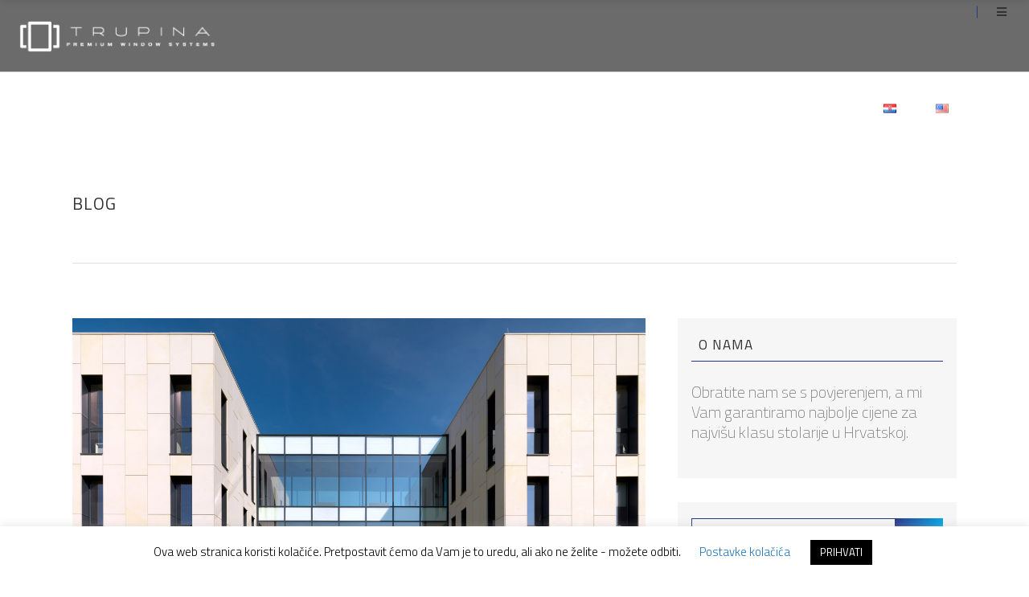

--- FILE ---
content_type: text/html; charset=UTF-8
request_url: https://trupina.hr/staklo-planitherm-4s-evolution/
body_size: 21293
content:
<!DOCTYPE html><html
lang=hr><head><script src=https://trupina.hr/wp-content/cache/minify/ ></script> <style>img.lazy{min-height:1px}</style><link
href=https://trupina.hr/wp-content/plugins/w3-total-cache/pub/js/lazyload.min.js as=script>
 <script async src="https://www.googletagmanager.com/gtag/js?id=UA-153894847-1"></script> <script>window.dataLayer=window.dataLayer||[];function gtag(){dataLayer.push(arguments);}
gtag('js',new Date());gtag('config','UA-153894847-1');</script> <meta
http-equiv="Content-Type" content="text/html; charset=utf-8"><meta
charset="UTF-8"><link
rel=profile href=https://gmpg.org/xfn/11><meta
name="viewport" content="width=device-width,initial-scale=1,user-scalable=no"> <script>var edgtCoreAjaxUrl="https://trupina.hr/wp-admin/admin-ajax.php"</script><script>var EdgefAjaxUrl="https://trupina.hr/wp-admin/admin-ajax.php"</script><meta
name='robots' content='index, follow, max-image-preview:large, max-snippet:-1, max-video-preview:-1'><style>img:is([sizes="auto" i], [sizes^="auto," i]){contain-intrinsic-size:3000px 1500px}</style><title>Staklo PLANITHERM 4S EVOLUTION &#8211; Trupina</title><link
rel=canonical href=https://trupina.hr/staklo-planitherm-4s-evolution/ ><meta
property="og:locale" content="hr_HR"><meta
property="og:type" content="article"><meta
property="og:title" content="Staklo PLANITHERM 4S EVOLUTION &#8211; Trupina"><meta
property="og:description" content="Planitherm 4S evolution je staklo za sva godišnja doba sa naprednom termoizolacijskom tehnologijom i inovativnom solar-control tehnologijom. Već bolja toplinska izolacija od low-E stakala čini Planitherm 4s evolution vrlo interesantnim, ali to nije najbolja stvar što krasi ovaj sustav stakla jer planitherm 4s evolution posjeduje..."><meta
property="og:url" content="https://trupina.hr/staklo-planitherm-4s-evolution/"><meta
property="og:site_name" content="Trupina"><meta
property="article:published_time" content="2019-09-26T14:01:36+00:00"><meta
property="article:modified_time" content="2020-09-29T10:44:50+00:00"><meta
property="og:image" content="https://trupina.hr/wp-content/uploads/2019/09/planitherm-4s-evolution-smart-glass.jpg"><meta
property="og:image:width" content="1280"><meta
property="og:image:height" content="800"><meta
property="og:image:type" content="image/jpeg"><meta
name="author" content="Admin_ trupina"><meta
name="twitter:card" content="summary_large_image"><meta
name="twitter:label1" content="Napisao/la"><meta
name="twitter:data1" content="Admin_ trupina"><meta
name="twitter:label2" content="Procijenjeno vrijeme čitanja"><meta
name="twitter:data2" content="1 minuta"> <script type=application/ld+json class=yoast-schema-graph>{"@context":"https://schema.org","@graph":[{"@type":"WebPage","@id":"https://trupina.hr/staklo-planitherm-4s-evolution/","url":"https://trupina.hr/staklo-planitherm-4s-evolution/","name":"Staklo PLANITHERM 4S EVOLUTION &#8211; Trupina","isPartOf":{"@id":"https://trupina.hr/#website"},"primaryImageOfPage":{"@id":"https://trupina.hr/staklo-planitherm-4s-evolution/#primaryimage"},"image":{"@id":"https://trupina.hr/staklo-planitherm-4s-evolution/#primaryimage"},"thumbnailUrl":"https://trupina.hr/wp-content/uploads/2019/09/planitherm-4s-evolution-smart-glass.jpg","datePublished":"2019-09-26T14:01:36+00:00","dateModified":"2020-09-29T10:44:50+00:00","author":{"@id":"https://trupina.hr/#/schema/person/a1e97dd05cf4dde2a800b05e34c4f40b"},"breadcrumb":{"@id":"https://trupina.hr/staklo-planitherm-4s-evolution/#breadcrumb"},"inLanguage":"hr","potentialAction":[{"@type":"ReadAction","target":["https://trupina.hr/staklo-planitherm-4s-evolution/"]}]},{"@type":"ImageObject","inLanguage":"hr","@id":"https://trupina.hr/staklo-planitherm-4s-evolution/#primaryimage","url":"https://trupina.hr/wp-content/uploads/2019/09/planitherm-4s-evolution-smart-glass.jpg","contentUrl":"https://trupina.hr/wp-content/uploads/2019/09/planitherm-4s-evolution-smart-glass.jpg","width":1280,"height":800},{"@type":"BreadcrumbList","@id":"https://trupina.hr/staklo-planitherm-4s-evolution/#breadcrumb","itemListElement":[{"@type":"ListItem","position":1,"name":"Home","item":"https://trupina.hr/"},{"@type":"ListItem","position":2,"name":"Staklo PLANITHERM 4S EVOLUTION"}]},{"@type":"WebSite","@id":"https://trupina.hr/#website","url":"https://trupina.hr/","name":"Premium window systems","description":"ALU i PVC stolarija","potentialAction":[{"@type":"SearchAction","target":{"@type":"EntryPoint","urlTemplate":"https://trupina.hr/?s={search_term_string}"},"query-input":{"@type":"PropertyValueSpecification","valueRequired":true,"valueName":"search_term_string"}}],"inLanguage":"hr"},{"@type":"Person","@id":"https://trupina.hr/#/schema/person/a1e97dd05cf4dde2a800b05e34c4f40b","name":"Admin_ trupina","image":{"@type":"ImageObject","inLanguage":"hr","@id":"https://trupina.hr/#/schema/person/image/","url":"https://secure.gravatar.com/avatar/3fd931479d0d7685671c5ee682cf7f8c20bcd00fc75a7841142719d5e4eeedd3?s=96&d=mm&r=g","contentUrl":"https://secure.gravatar.com/avatar/3fd931479d0d7685671c5ee682cf7f8c20bcd00fc75a7841142719d5e4eeedd3?s=96&d=mm&r=g","caption":"Admin_ trupina"}}]}</script> <link
rel=dns-prefetch href=//maps.googleapis.com><link
rel=dns-prefetch href=//fonts.googleapis.com><link
rel=dns-prefetch href=//use.fontawesome.com><link
rel=alternate type=application/rss+xml title="Trupina &raquo; Kanal" href=https://trupina.hr/feed/ ><link
rel=alternate type=application/rss+xml title="Trupina &raquo; Kanal komentara" href=https://trupina.hr/comments/feed/ > <script>/*<![CDATA[*/window._wpemojiSettings={"baseUrl":"https:\/\/s.w.org\/images\/core\/emoji\/16.0.1\/72x72\/","ext":".png","svgUrl":"https:\/\/s.w.org\/images\/core\/emoji\/16.0.1\/svg\/","svgExt":".svg","source":{"concatemoji":"https:\/\/trupina.hr\/wp-includes\/js\/wp-emoji-release.min.js?ver=6.8.3"}};
/*! This file is auto-generated */
!function(s,n){var o,i,e;function c(e){try{var t={supportTests:e,timestamp:(new Date).valueOf()};sessionStorage.setItem(o,JSON.stringify(t))}catch(e){}}function p(e,t,n){e.clearRect(0,0,e.canvas.width,e.canvas.height),e.fillText(t,0,0);var t=new Uint32Array(e.getImageData(0,0,e.canvas.width,e.canvas.height).data),a=(e.clearRect(0,0,e.canvas.width,e.canvas.height),e.fillText(n,0,0),new Uint32Array(e.getImageData(0,0,e.canvas.width,e.canvas.height).data));return t.every(function(e,t){return e===a[t]})}function u(e,t){e.clearRect(0,0,e.canvas.width,e.canvas.height),e.fillText(t,0,0);for(var n=e.getImageData(16,16,1,1),a=0;a<n.data.length;a++)if(0!==n.data[a])return!1;return!0}function f(e,t,n,a){switch(t){case"flag":return n(e,"\ud83c\udff3\ufe0f\u200d\u26a7\ufe0f","\ud83c\udff3\ufe0f\u200b\u26a7\ufe0f")?!1:!n(e,"\ud83c\udde8\ud83c\uddf6","\ud83c\udde8\u200b\ud83c\uddf6")&&!n(e,"\ud83c\udff4\udb40\udc67\udb40\udc62\udb40\udc65\udb40\udc6e\udb40\udc67\udb40\udc7f","\ud83c\udff4\u200b\udb40\udc67\u200b\udb40\udc62\u200b\udb40\udc65\u200b\udb40\udc6e\u200b\udb40\udc67\u200b\udb40\udc7f");case"emoji":return!a(e,"\ud83e\udedf")}return!1}function g(e,t,n,a){var r="undefined"!=typeof WorkerGlobalScope&&self instanceof WorkerGlobalScope?new OffscreenCanvas(300,150):s.createElement("canvas"),o=r.getContext("2d",{willReadFrequently:!0}),i=(o.textBaseline="top",o.font="600 32px Arial",{});return e.forEach(function(e){i[e]=t(o,e,n,a)}),i}function t(e){var t=s.createElement("script");t.src=e,t.defer=!0,s.head.appendChild(t)}"undefined"!=typeof Promise&&(o="wpEmojiSettingsSupports",i=["flag","emoji"],n.supports={everything:!0,everythingExceptFlag:!0},e=new Promise(function(e){s.addEventListener("DOMContentLoaded",e,{once:!0})}),new Promise(function(t){var n=function(){try{var e=JSON.parse(sessionStorage.getItem(o));if("object"==typeof e&&"number"==typeof e.timestamp&&(new Date).valueOf()<e.timestamp+604800&&"object"==typeof e.supportTests)return e.supportTests}catch(e){}return null}();if(!n){if("undefined"!=typeof Worker&&"undefined"!=typeof OffscreenCanvas&&"undefined"!=typeof URL&&URL.createObjectURL&&"undefined"!=typeof Blob)try{var e="postMessage("+g.toString()+"("+[JSON.stringify(i),f.toString(),p.toString(),u.toString()].join(",")+"));",a=new Blob([e],{type:"text/javascript"}),r=new Worker(URL.createObjectURL(a),{name:"wpTestEmojiSupports"});return void(r.onmessage=function(e){c(n=e.data),r.terminate(),t(n)})}catch(e){}c(n=g(i,f,p,u))}t(n)}).then(function(e){for(var t in e)n.supports[t]=e[t],n.supports.everything=n.supports.everything&&n.supports[t],"flag"!==t&&(n.supports.everythingExceptFlag=n.supports.everythingExceptFlag&&n.supports[t]);n.supports.everythingExceptFlag=n.supports.everythingExceptFlag&&!n.supports.flag,n.DOMReady=!1,n.readyCallback=function(){n.DOMReady=!0}}).then(function(){return e}).then(function(){var e;n.supports.everything||(n.readyCallback(),(e=n.source||{}).concatemoji?t(e.concatemoji):e.wpemoji&&e.twemoji&&(t(e.twemoji),t(e.wpemoji)))}))}((window,document),window._wpemojiSettings);/*]]>*/</script> <style id=wp-emoji-styles-inline-css>img.wp-smiley,img.emoji{display:inline !important;border:none !important;box-shadow:none !important;height:1em !important;width:1em !important;margin:0
0.07em !important;vertical-align:-0.1em !important;background:none !important;padding:0
!important}</style><link
rel=stylesheet id=wp-block-library-css href='https://trupina.hr/wp-includes/css/dist/block-library/style.min.css?ver=6.8.3' type=text/css media=all><style id=classic-theme-styles-inline-css>/*! This file is auto-generated */
.wp-block-button__link{color:#fff;background-color:#32373c;border-radius:9999px;box-shadow:none;text-decoration:none;padding:calc(.667em + 2px) calc(1.333em + 2px);font-size:1.125em}.wp-block-file__button{background:#32373c;color:#fff;text-decoration:none}</style><style id=global-styles-inline-css>/*<![CDATA[*/:root{--wp--preset--aspect-ratio--square:1;--wp--preset--aspect-ratio--4-3:4/3;--wp--preset--aspect-ratio--3-4:3/4;--wp--preset--aspect-ratio--3-2:3/2;--wp--preset--aspect-ratio--2-3:2/3;--wp--preset--aspect-ratio--16-9:16/9;--wp--preset--aspect-ratio--9-16:9/16;--wp--preset--color--black:#000;--wp--preset--color--cyan-bluish-gray:#abb8c3;--wp--preset--color--white:#fff;--wp--preset--color--pale-pink:#f78da7;--wp--preset--color--vivid-red:#cf2e2e;--wp--preset--color--luminous-vivid-orange:#ff6900;--wp--preset--color--luminous-vivid-amber:#fcb900;--wp--preset--color--light-green-cyan:#7bdcb5;--wp--preset--color--vivid-green-cyan:#00d084;--wp--preset--color--pale-cyan-blue:#8ed1fc;--wp--preset--color--vivid-cyan-blue:#0693e3;--wp--preset--color--vivid-purple:#9b51e0;--wp--preset--gradient--vivid-cyan-blue-to-vivid-purple:linear-gradient(135deg,rgba(6,147,227,1) 0%,rgb(155,81,224) 100%);--wp--preset--gradient--light-green-cyan-to-vivid-green-cyan:linear-gradient(135deg,rgb(122,220,180) 0%,rgb(0,208,130) 100%);--wp--preset--gradient--luminous-vivid-amber-to-luminous-vivid-orange:linear-gradient(135deg,rgba(252,185,0,1) 0%,rgba(255,105,0,1) 100%);--wp--preset--gradient--luminous-vivid-orange-to-vivid-red:linear-gradient(135deg,rgba(255,105,0,1) 0%,rgb(207,46,46) 100%);--wp--preset--gradient--very-light-gray-to-cyan-bluish-gray:linear-gradient(135deg,rgb(238,238,238) 0%,rgb(169,184,195) 100%);--wp--preset--gradient--cool-to-warm-spectrum:linear-gradient(135deg,rgb(74,234,220) 0%,rgb(151,120,209) 20%,rgb(207,42,186) 40%,rgb(238,44,130) 60%,rgb(251,105,98) 80%,rgb(254,248,76) 100%);--wp--preset--gradient--blush-light-purple:linear-gradient(135deg,rgb(255,206,236) 0%,rgb(152,150,240) 100%);--wp--preset--gradient--blush-bordeaux:linear-gradient(135deg,rgb(254,205,165) 0%,rgb(254,45,45) 50%,rgb(107,0,62) 100%);--wp--preset--gradient--luminous-dusk:linear-gradient(135deg,rgb(255,203,112) 0%,rgb(199,81,192) 50%,rgb(65,88,208) 100%);--wp--preset--gradient--pale-ocean:linear-gradient(135deg,rgb(255,245,203) 0%,rgb(182,227,212) 50%,rgb(51,167,181) 100%);--wp--preset--gradient--electric-grass:linear-gradient(135deg,rgb(202,248,128) 0%,rgb(113,206,126) 100%);--wp--preset--gradient--midnight:linear-gradient(135deg,rgb(2,3,129) 0%,rgb(40,116,252) 100%);--wp--preset--font-size--small:13px;--wp--preset--font-size--medium:20px;--wp--preset--font-size--large:36px;--wp--preset--font-size--x-large:42px;--wp--preset--spacing--20:0.44rem;--wp--preset--spacing--30:0.67rem;--wp--preset--spacing--40:1rem;--wp--preset--spacing--50:1.5rem;--wp--preset--spacing--60:2.25rem;--wp--preset--spacing--70:3.38rem;--wp--preset--spacing--80:5.06rem;--wp--preset--shadow--natural:6px 6px 9px rgba(0, 0, 0, 0.2);--wp--preset--shadow--deep:12px 12px 50px rgba(0, 0, 0, 0.4);--wp--preset--shadow--sharp:6px 6px 0px rgba(0, 0, 0, 0.2);--wp--preset--shadow--outlined:6px 6px 0px -3px rgba(255, 255, 255, 1), 6px 6px rgba(0, 0, 0, 1);--wp--preset--shadow--crisp:6px 6px 0px rgba(0, 0, 0, 1)}:where(.is-layout-flex){gap:0.5em}:where(.is-layout-grid){gap:0.5em}body .is-layout-flex{display:flex}.is-layout-flex{flex-wrap:wrap;align-items:center}.is-layout-flex>:is(*,div){margin:0}body .is-layout-grid{display:grid}.is-layout-grid>:is(*,div){margin:0}:where(.wp-block-columns.is-layout-flex){gap:2em}:where(.wp-block-columns.is-layout-grid){gap:2em}:where(.wp-block-post-template.is-layout-flex){gap:1.25em}:where(.wp-block-post-template.is-layout-grid){gap:1.25em}.has-black-color{color:var(--wp--preset--color--black) !important}.has-cyan-bluish-gray-color{color:var(--wp--preset--color--cyan-bluish-gray) !important}.has-white-color{color:var(--wp--preset--color--white) !important}.has-pale-pink-color{color:var(--wp--preset--color--pale-pink) !important}.has-vivid-red-color{color:var(--wp--preset--color--vivid-red) !important}.has-luminous-vivid-orange-color{color:var(--wp--preset--color--luminous-vivid-orange) !important}.has-luminous-vivid-amber-color{color:var(--wp--preset--color--luminous-vivid-amber) !important}.has-light-green-cyan-color{color:var(--wp--preset--color--light-green-cyan) !important}.has-vivid-green-cyan-color{color:var(--wp--preset--color--vivid-green-cyan) !important}.has-pale-cyan-blue-color{color:var(--wp--preset--color--pale-cyan-blue) !important}.has-vivid-cyan-blue-color{color:var(--wp--preset--color--vivid-cyan-blue) !important}.has-vivid-purple-color{color:var(--wp--preset--color--vivid-purple) !important}.has-black-background-color{background-color:var(--wp--preset--color--black) !important}.has-cyan-bluish-gray-background-color{background-color:var(--wp--preset--color--cyan-bluish-gray) !important}.has-white-background-color{background-color:var(--wp--preset--color--white) !important}.has-pale-pink-background-color{background-color:var(--wp--preset--color--pale-pink) !important}.has-vivid-red-background-color{background-color:var(--wp--preset--color--vivid-red) !important}.has-luminous-vivid-orange-background-color{background-color:var(--wp--preset--color--luminous-vivid-orange) !important}.has-luminous-vivid-amber-background-color{background-color:var(--wp--preset--color--luminous-vivid-amber) !important}.has-light-green-cyan-background-color{background-color:var(--wp--preset--color--light-green-cyan) !important}.has-vivid-green-cyan-background-color{background-color:var(--wp--preset--color--vivid-green-cyan) !important}.has-pale-cyan-blue-background-color{background-color:var(--wp--preset--color--pale-cyan-blue) !important}.has-vivid-cyan-blue-background-color{background-color:var(--wp--preset--color--vivid-cyan-blue) !important}.has-vivid-purple-background-color{background-color:var(--wp--preset--color--vivid-purple) !important}.has-black-border-color{border-color:var(--wp--preset--color--black) !important}.has-cyan-bluish-gray-border-color{border-color:var(--wp--preset--color--cyan-bluish-gray) !important}.has-white-border-color{border-color:var(--wp--preset--color--white) !important}.has-pale-pink-border-color{border-color:var(--wp--preset--color--pale-pink) !important}.has-vivid-red-border-color{border-color:var(--wp--preset--color--vivid-red) !important}.has-luminous-vivid-orange-border-color{border-color:var(--wp--preset--color--luminous-vivid-orange) !important}.has-luminous-vivid-amber-border-color{border-color:var(--wp--preset--color--luminous-vivid-amber) !important}.has-light-green-cyan-border-color{border-color:var(--wp--preset--color--light-green-cyan) !important}.has-vivid-green-cyan-border-color{border-color:var(--wp--preset--color--vivid-green-cyan) !important}.has-pale-cyan-blue-border-color{border-color:var(--wp--preset--color--pale-cyan-blue) !important}.has-vivid-cyan-blue-border-color{border-color:var(--wp--preset--color--vivid-cyan-blue) !important}.has-vivid-purple-border-color{border-color:var(--wp--preset--color--vivid-purple) !important}.has-vivid-cyan-blue-to-vivid-purple-gradient-background{background:var(--wp--preset--gradient--vivid-cyan-blue-to-vivid-purple) !important}.has-light-green-cyan-to-vivid-green-cyan-gradient-background{background:var(--wp--preset--gradient--light-green-cyan-to-vivid-green-cyan) !important}.has-luminous-vivid-amber-to-luminous-vivid-orange-gradient-background{background:var(--wp--preset--gradient--luminous-vivid-amber-to-luminous-vivid-orange) !important}.has-luminous-vivid-orange-to-vivid-red-gradient-background{background:var(--wp--preset--gradient--luminous-vivid-orange-to-vivid-red) !important}.has-very-light-gray-to-cyan-bluish-gray-gradient-background{background:var(--wp--preset--gradient--very-light-gray-to-cyan-bluish-gray) !important}.has-cool-to-warm-spectrum-gradient-background{background:var(--wp--preset--gradient--cool-to-warm-spectrum) !important}.has-blush-light-purple-gradient-background{background:var(--wp--preset--gradient--blush-light-purple) !important}.has-blush-bordeaux-gradient-background{background:var(--wp--preset--gradient--blush-bordeaux) !important}.has-luminous-dusk-gradient-background{background:var(--wp--preset--gradient--luminous-dusk) !important}.has-pale-ocean-gradient-background{background:var(--wp--preset--gradient--pale-ocean) !important}.has-electric-grass-gradient-background{background:var(--wp--preset--gradient--electric-grass) !important}.has-midnight-gradient-background{background:var(--wp--preset--gradient--midnight) !important}.has-small-font-size{font-size:var(--wp--preset--font-size--small) !important}.has-medium-font-size{font-size:var(--wp--preset--font-size--medium) !important}.has-large-font-size{font-size:var(--wp--preset--font-size--large) !important}.has-x-large-font-size{font-size:var(--wp--preset--font-size--x-large) !important}:where(.wp-block-post-template.is-layout-flex){gap:1.25em}:where(.wp-block-post-template.is-layout-grid){gap:1.25em}:where(.wp-block-columns.is-layout-flex){gap:2em}:where(.wp-block-columns.is-layout-grid){gap:2em}:root :where(.wp-block-pullquote){font-size:1.5em;line-height:1.6}/*]]>*/</style><link
rel=stylesheet id=agile-store-locator-all-css-css href='https://trupina.hr/wp-content/plugins/codecanyon-zRbofGG2-agile-store-locator-google-maps-for-wordpress/public/css/all-css.min.css?ver=4.6.1.3' type=text/css media=all><link
rel=stylesheet id=agile-store-locator-asl-responsive-css href='https://trupina.hr/wp-content/plugins/codecanyon-zRbofGG2-agile-store-locator-google-maps-for-wordpress/public/css/asl_responsive.css?ver=4.6.1.3' type=text/css media=all><link
rel=stylesheet id=contact-form-7-css href='https://trupina.hr/wp-content/plugins/contact-form-7/includes/css/styles.css?ver=6.1.1' type=text/css media=all><link
rel=stylesheet id=cookie-law-info-css href='https://trupina.hr/wp-content/plugins/cookie-law-info/legacy/public/css/cookie-law-info-public.css?ver=3.3.3' type=text/css media=all><link
rel=stylesheet id=cookie-law-info-gdpr-css href='https://trupina.hr/wp-content/plugins/cookie-law-info/legacy/public/css/cookie-law-info-gdpr.css?ver=3.3.3' type=text/css media=all><link
rel=stylesheet id=rs-plugin-settings-css href='https://trupina.hr/wp-content/plugins/revslider/public/assets/css/rs6.css?ver=6.1.1' type=text/css media=all><style id=rs-plugin-settings-inline-css>#rs-demo-id{}</style><link
rel=stylesheet id=ratio-edge-default-style-css href='https://trupina.hr/wp-content/themes/ratio/style.css?ver=6.8.3' type=text/css media=all><link
rel=stylesheet id=ratio-edge-child-style-css href='https://trupina.hr/wp-content/themes/ratio-child/style.css?ver=6.8.3' type=text/css media=all><link
rel=stylesheet id=ratio-edge-modules-plugins-css href='https://trupina.hr/wp-content/themes/ratio/assets/css/plugins.min.css?ver=6.8.3' type=text/css media=all><link
rel=stylesheet id=ratio-edge-modules-css href='https://trupina.hr/wp-content/themes/ratio/assets/css/modules.min.css?ver=6.8.3' type=text/css media=all><style id=ratio-edge-modules-inline-css></style><link
rel=stylesheet id=ratio-edge-font_awesome-css href='https://trupina.hr/wp-content/themes/ratio/assets/css/font-awesome/css/font-awesome.min.css?ver=6.8.3' type=text/css media=all><link
rel=stylesheet id=ratio-edge-font_elegant-css href='https://trupina.hr/wp-content/themes/ratio/assets/css/elegant-icons/style.min.css?ver=6.8.3' type=text/css media=all><link
rel=stylesheet id=ratio-edge-ion_icons-css href='https://trupina.hr/wp-content/themes/ratio/assets/css/ion-icons/css/ionicons.min.css?ver=6.8.3' type=text/css media=all><link
rel=stylesheet id=ratio-edge-linea_icons-css href='https://trupina.hr/wp-content/themes/ratio/assets/css/linea-icons/style.css?ver=6.8.3' type=text/css media=all><link
rel=stylesheet id=ratio-edge-simple_line_icons-css href='https://trupina.hr/wp-content/themes/ratio/assets/css/simple-line-icons/simple-line-icons.css?ver=6.8.3' type=text/css media=all><link
rel=stylesheet id=ratio-edge-dripicons-css href='https://trupina.hr/wp-content/themes/ratio/assets/css/dripicons/dripicons.css?ver=6.8.3' type=text/css media=all><link
rel=stylesheet id=ratio-edge-ico_moon-css href='https://trupina.hr/wp-content/themes/ratio/assets/css/icomoon/css/icomoon.css?ver=6.8.3' type=text/css media=all><link
rel=stylesheet id=ratio-edge-blog-css href='https://trupina.hr/wp-content/themes/ratio/assets/css/blog.min.css?ver=6.8.3' type=text/css media=all><link
rel=stylesheet id=mediaelement-css href='https://trupina.hr/wp-includes/js/mediaelement/mediaelementplayer-legacy.min.css?ver=4.2.17' type=text/css media=all><link
rel=stylesheet id=wp-mediaelement-css href='https://trupina.hr/wp-includes/js/mediaelement/wp-mediaelement.min.css?ver=6.8.3' type=text/css media=all><link
rel=stylesheet id=ratio-edge-modules-responsive-css href='https://trupina.hr/wp-content/themes/ratio/assets/css/modules-responsive.min.css?ver=6.8.3' type=text/css media=all><link
rel=stylesheet id=ratio-edge-blog-responsive-css href='https://trupina.hr/wp-content/themes/ratio/assets/css/blog-responsive.min.css?ver=6.8.3' type=text/css media=all><link
rel=stylesheet id=ratio-edge-style-dynamic-responsive-css href='https://trupina.hr/wp-content/themes/ratio/assets/css/style_dynamic_responsive.css?ver=1745316954' type=text/css media=all><link
rel=stylesheet id=ratio-edge-style-dynamic-css href='https://trupina.hr/wp-content/themes/ratio/assets/css/style_dynamic.css?ver=1745316954' type=text/css media=all><link
rel=stylesheet id=js_composer_front-css href='https://trupina.hr/wp-content/plugins/js_composer/assets/css/js_composer.min.css?ver=6.0.5' type=text/css media=all><link
rel=stylesheet id=ratio-edge-google-fonts-css href='https://fonts.googleapis.com/css?family=Open+Sans%3A100%2C100italic%2C200%2C200italic%2C300%2C300italic%2C400%2C400italic%2C500%2C500italic%2C600%2C600italic%2C700%2C700italic%2C800%2C800italic%2C900%2C900italic%7CRoboto%3A100%2C100italic%2C200%2C200italic%2C300%2C300italic%2C400%2C400italic%2C500%2C500italic%2C600%2C600italic%2C700%2C700italic%2C800%2C800italic%2C900%2C900italic%7CTitillium+Web%3A100%2C100italic%2C200%2C200italic%2C300%2C300italic%2C400%2C400italic%2C500%2C500italic%2C600%2C600italic%2C700%2C700italic%2C800%2C800italic%2C900%2C900italic%7CRaleway%3A100%2C100italic%2C200%2C200italic%2C300%2C300italic%2C400%2C400italic%2C500%2C500italic%2C600%2C600italic%2C700%2C700italic%2C800%2C800italic%2C900%2C900italic&#038;subset=latin%2Clatin-ext&#038;ver=1.0.0' type=text/css media=all>
<!--[if lt IE 9]><link
rel=stylesheet id=vc_lte_ie9-css href='https://trupina.hr/wp-content/plugins/js_composer/assets/css/vc_lte_ie9.min.css?ver=6.0.5' type=text/css media=screen>
<![endif]--><link
rel=stylesheet id=bfa-font-awesome-css href='https://use.fontawesome.com/releases/v5.15.4/css/all.css?ver=2.0.3' type=text/css media=all><link
rel=stylesheet id=bfa-font-awesome-v4-shim-css href='https://use.fontawesome.com/releases/v5.15.4/css/v4-shims.css?ver=2.0.3' type=text/css media=all><style id=bfa-font-awesome-v4-shim-inline-css>@font-face{font-family:'FontAwesome';src:url('https://use.fontawesome.com/releases/v5.15.4/webfonts/fa-brands-400.eot'),
url('https://use.fontawesome.com/releases/v5.15.4/webfonts/fa-brands-400.eot?#iefix') format('embedded-opentype'),
url('https://use.fontawesome.com/releases/v5.15.4/webfonts/fa-brands-400.woff2') format('woff2'),
url('https://use.fontawesome.com/releases/v5.15.4/webfonts/fa-brands-400.woff') format('woff'),
url('https://use.fontawesome.com/releases/v5.15.4/webfonts/fa-brands-400.ttf') format('truetype'),
url('https://use.fontawesome.com/releases/v5.15.4/webfonts/fa-brands-400.svg#fontawesome') format('svg')}@font-face{font-family:'FontAwesome';src:url('https://use.fontawesome.com/releases/v5.15.4/webfonts/fa-solid-900.eot'),
url('https://use.fontawesome.com/releases/v5.15.4/webfonts/fa-solid-900.eot?#iefix') format('embedded-opentype'),
url('https://use.fontawesome.com/releases/v5.15.4/webfonts/fa-solid-900.woff2') format('woff2'),
url('https://use.fontawesome.com/releases/v5.15.4/webfonts/fa-solid-900.woff') format('woff'),
url('https://use.fontawesome.com/releases/v5.15.4/webfonts/fa-solid-900.ttf') format('truetype'),
url('https://use.fontawesome.com/releases/v5.15.4/webfonts/fa-solid-900.svg#fontawesome') format('svg')}@font-face{font-family:'FontAwesome';src:url('https://use.fontawesome.com/releases/v5.15.4/webfonts/fa-regular-400.eot'),
url('https://use.fontawesome.com/releases/v5.15.4/webfonts/fa-regular-400.eot?#iefix') format('embedded-opentype'),
url('https://use.fontawesome.com/releases/v5.15.4/webfonts/fa-regular-400.woff2') format('woff2'),
url('https://use.fontawesome.com/releases/v5.15.4/webfonts/fa-regular-400.woff') format('woff'),
url('https://use.fontawesome.com/releases/v5.15.4/webfonts/fa-regular-400.ttf') format('truetype'),
url('https://use.fontawesome.com/releases/v5.15.4/webfonts/fa-regular-400.svg#fontawesome') format('svg');unicode-range:U+F004-F005,U+F007,U+F017,U+F022,U+F024,U+F02E,U+F03E,U+F044,U+F057-F059,U+F06E,U+F070,U+F075,U+F07B-F07C,U+F080,U+F086,U+F089,U+F094,U+F09D,U+F0A0,U+F0A4-F0A7,U+F0C5,U+F0C7-F0C8,U+F0E0,U+F0EB,U+F0F3,U+F0F8,U+F0FE,U+F111,U+F118-F11A,U+F11C,U+F133,U+F144,U+F146,U+F14A,U+F14D-F14E,U+F150-F152,U+F15B-F15C,U+F164-F165,U+F185-F186,U+F191-F192,U+F1AD,U+F1C1-F1C9,U+F1CD,U+F1D8,U+F1E3,U+F1EA,U+F1F6,U+F1F9,U+F20A,U+F247-F249,U+F24D,U+F254-F25B,U+F25D,U+F267,U+F271-F274,U+F279,U+F28B,U+F28D,U+F2B5-F2B6,U+F2B9,U+F2BB,U+F2BD,U+F2C1-F2C2,U+F2D0,U+F2D2,U+F2DC,U+F2ED,U+F328,U+F358-F35B,U+F3A5,U+F3D1,U+F410,U+F4AD}</style> <script src="https://trupina.hr/wp-includes/js/jquery/jquery.min.js?ver=3.7.1" id=jquery-core-js></script> <script src="https://trupina.hr/wp-includes/js/jquery/jquery-migrate.min.js?ver=3.4.1" id=jquery-migrate-js></script> <script id=cookie-law-info-js-extra>var Cli_Data={"nn_cookie_ids":[],"cookielist":[],"non_necessary_cookies":[],"ccpaEnabled":"","ccpaRegionBased":"","ccpaBarEnabled":"","strictlyEnabled":["necessary","obligatoire"],"ccpaType":"gdpr","js_blocking":"","custom_integration":"","triggerDomRefresh":"","secure_cookies":""};var cli_cookiebar_settings={"animate_speed_hide":"500","animate_speed_show":"500","background":"#FFF","border":"#b1a6a6c2","border_on":"","button_1_button_colour":"#000","button_1_button_hover":"#000000","button_1_link_colour":"#fff","button_1_as_button":"1","button_1_new_win":"","button_2_button_colour":"#333","button_2_button_hover":"#292929","button_2_link_colour":"#444","button_2_as_button":"","button_2_hidebar":"","button_3_button_colour":"#0a0000","button_3_button_hover":"#080000","button_3_link_colour":"#fff","button_3_as_button":"1","button_3_new_win":"","button_4_button_colour":"#000","button_4_button_hover":"#000000","button_4_link_colour":"#1e73be","button_4_as_button":"","button_7_button_colour":"#61a229","button_7_button_hover":"#4e8221","button_7_link_colour":"#fff","button_7_as_button":"1","button_7_new_win":"","font_family":"inherit","header_fix":"","notify_animate_hide":"1","notify_animate_show":"","notify_div_id":"#cookie-law-info-bar","notify_position_horizontal":"right","notify_position_vertical":"bottom","scroll_close":"","scroll_close_reload":"","accept_close_reload":"","reject_close_reload":"","showagain_tab":"1","showagain_background":"#fff","showagain_border":"#000","showagain_div_id":"#cookie-law-info-again","showagain_x_position":"100px","text":"#000","show_once_yn":"","show_once":"10000","logging_on":"","as_popup":"","popup_overlay":"1","bar_heading_text":"","cookie_bar_as":"banner","popup_showagain_position":"bottom-right","widget_position":"left"};var log_object={"ajax_url":"https:\/\/trupina.hr\/wp-admin\/admin-ajax.php"};</script> <script src="https://trupina.hr/wp-content/plugins/cookie-law-info/legacy/public/js/cookie-law-info-public.js?ver=3.3.3" id=cookie-law-info-js></script> <script src="https://trupina.hr/wp-content/plugins/revslider/public/assets/js/revolution.tools.min.js?ver=6.0" id=tp-tools-js></script> <script src="https://trupina.hr/wp-content/plugins/revslider/public/assets/js/rs6.min.js?ver=6.1.1" id=revmin-js></script> <link
rel=https://api.w.org/ href=https://trupina.hr/wp-json/ ><link
rel=alternate title=JSON type=application/json href=https://trupina.hr/wp-json/wp/v2/posts/7416><link
rel=EditURI type=application/rsd+xml title=RSD href=https://trupina.hr/xmlrpc.php?rsd><meta
name="generator" content="WordPress 6.8.3"><link
rel=shortlink href='https://trupina.hr/?p=7416'><link
rel=alternate title="oEmbed (JSON)" type=application/json+oembed href="https://trupina.hr/wp-json/oembed/1.0/embed?url=https%3A%2F%2Ftrupina.hr%2Fstaklo-planitherm-4s-evolution%2F"><link
rel=alternate title="oEmbed (XML)" type=text/xml+oembed href="https://trupina.hr/wp-json/oembed/1.0/embed?url=https%3A%2F%2Ftrupina.hr%2Fstaklo-planitherm-4s-evolution%2F&#038;format=xml"><meta
name="generator" content="Powered by WPBakery Page Builder - drag and drop page builder for WordPress."><meta
name="generator" content="Powered by Slider Revolution 6.1.1 - responsive, Mobile-Friendly Slider Plugin for WordPress with comfortable drag and drop interface."><link
rel=icon href=https://trupina.hr/wp-content/uploads/2019/12/logo_mali_ispravakv1-150x150.png sizes=32x32><link
rel=icon href=https://trupina.hr/wp-content/uploads/2019/12/logo_mali_ispravakv1-300x300.png sizes=192x192><link
rel=apple-touch-icon href=https://trupina.hr/wp-content/uploads/2019/12/logo_mali_ispravakv1-300x300.png><meta
name="msapplication-TileImage" content="https://trupina.hr/wp-content/uploads/2019/12/logo_mali_ispravakv1-300x300.png"> <script>function setREVStartSize(a){try{var b,c=document.getElementById(a.c).parentNode.offsetWidth;if(c=0===c||isNaN(c)?window.innerWidth:c,a.tabw=void 0===a.tabw?0:parseInt(a.tabw),a.thumbw=void 0===a.thumbw?0:parseInt(a.thumbw),a.tabh=void 0===a.tabh?0:parseInt(a.tabh),a.thumbh=void 0===a.thumbh?0:parseInt(a.thumbh),a.tabhide=void 0===a.tabhide?0:parseInt(a.tabhide),a.thumbhide=void 0===a.thumbhide?0:parseInt(a.thumbhide),a.mh=void 0===a.mh||""==a.mh?0:a.mh,"fullscreen"===a.layout||"fullscreen"===a.l)b=Math.max(a.mh,window.innerHeight);else{for(var d in a.gw=Array.isArray(a.gw)?a.gw:[a.gw],a.rl)(void 0===a.gw[d]||0===a.gw[d])&&(a.gw[d]=a.gw[d-1]);for(var d in a.gh=void 0===a.el||""===a.el||Array.isArray(a.el)&&0==a.el.length?a.gh:a.el,a.gh=Array.isArray(a.gh)?a.gh:[a.gh],a.rl)(void 0===a.gh[d]||0===a.gh[d])&&(a.gh[d]=a.gh[d-1]);var e,f=Array(a.rl.length),g=0;for(var d in a.tabw=a.tabhide>=c?0:a.tabw,a.thumbw=a.thumbhide>=c?0:a.thumbw,a.tabh=a.tabhide>=c?0:a.tabh,a.thumbh=a.thumbhide>=c?0:a.thumbh,a.rl)f[d]=a.rl[d]<window.innerWidth?0:a.rl[d];for(var d in e=f[0],f)e>f[d]&&0<f[d]&&(e=f[d],g=d);var h=c>a.gw[g]+a.tabw+a.thumbw?1:(c-(a.tabw+a.thumbw))/a.gw[g];b=a.gh[g]*h+(a.tabh+a.thumbh)}void 0===window.rs_init_css&&(window.rs_init_css=document.head.appendChild(document.createElement("style"))),document.getElementById(a.c).height=b,window.rs_init_css.innerHTML+="#"+a.c+"_wrapper { height: "+b+"px }"}catch(a){console.log("Failure at Presize of Slider:"+a)}};</script> <style id=wp-custom-css>.edgtf-pi-arrow{display:none}.edgtf-content .edgtf-content-inner>.edgtf-full-width>.edgtf-full-width-inner{padding:0px
0}i.edgtf-icon-shortcode
normal{color:#273A81!important}div.edgtf-blog-holder.edgtf-blog-single article .edgtf-post-info{display:none}div.edgtf-item-info-section{display:none}.edgtf-breadcrumbs-holder{display:none !important}body{font-family:'Titillium Web';font-size:18px;line-height:26px}.edgtf-counter-holder .edgtf-counter{font-weight:bold;font-size:30px}.slikaproizvoda{position:relative}.edgtf-view-project{display:none}.single-portfolio-item .edgtf-content .edgtf-content-inner>.edgtf-full-width>.edgtf-full-width-inner{padding-bottom:0px}.edgtf-portfolio-single-nav-inner{display:none!important}.edgtf-icon-font-elegant
icon_search{color:#fff}.tekstslika
h4{visibility:hidden}.edgtf-top-bar .widget:last-child{border:0;padding-right:0;margin-right:0;visibility:hidden}footer .edgtf-footer-bottom-holder .edgtf-two-columns-50-50 .edgtf-column:last-child .edgtf-column-inner{text-align:right;visibility:hidden}.textwidget{color:white}@media only screen and (max-width: 768px){.vc_custom_1576144276162{height:300px}h4{font-size:12px}}@media only screen and (max-width: 768px){.vc_custom_1576139350663{height:300px}}@media only screen and (max-width: 768px){.vc_custom_1576139439552{height:300px}}@media only screen and (max-width: 768px){.vc_custom_1576142327989{height:300px}}.cf7_custom_style_1 input.wpcf7-form-control.wpcf7-text, .cf7_custom_style_1 input.wpcf7-form-control.wpcf7-number, .cf7_custom_style_1 input.wpcf7-form-control.wpcf7-date, .cf7_custom_style_1 textarea.wpcf7-form-control.wpcf7-textarea, .cf7_custom_style_1 select.wpcf7-form-control.wpcf7-select, .cf7_custom_style_1 input.wpcf7-form-control.wpcf7-quiz{text-transform:none}.edgtf-accordion-holder .edgtf-title-holder .edgtf-tab-title, .edgtf-accordion-holder .edgtf-title-holder .edgtf-tab-title-inner{line-height:18px}.edgtf-light-header .edgtf-logo-area .edgtf-dark-logo, .edgtf-light-header .edgtf-logo-area .edgtf-normal-logo, .edgtf-light-header .edgtf-menu-area .edgtf-dark-logo, .edgtf-light-header .edgtf-menu-area .edgtf-normal-logo, .edgtf-light-header .edgtf-vertical-menu-area .edgtf-dark-logo, .edgtf-light-header .edgtf-vertical-menu-area .edgtf-normal-logo{opacity:inherit}.edgtf-light-header .edgtf-page-header>div:not(.edgtf-sticky-header) .edgtf-search-opener, .edgtf-light-header .edgtf-top-bar .edgtf-search-opener, .edgtf-light-header.edgtf-header-style-on-scroll .edgtf-page-header .edgtf-search-opener{color:#fff!important;visibility:hidden}.edgtf-light-header .edgtf-page-header>div:not(.edgtf-sticky-header) .edgtf-side-menu-button-opener, .edgtf-light-header .edgtf-top-bar .edgtf-side-menu-button-opener, .edgtf-light-header.edgtf-header-style-on-scroll .edgtf-page-header .edgtf-side-menu-button-opener{color:#fff!important;visibility:hidden}</style><noscript><style>.wpb_animate_when_almost_visible{opacity:1}</style></noscript></head><body
data-rsssl=1 class="wp-singular post-template-default single single-post postid-7416 single-format-standard wp-theme-ratio wp-child-theme-ratio-child edgt-core-1.2.2 ratio child-child-ver-1.1 ratio-ver-2.1 edgtf-smooth-scroll edgtf-smooth-page-transitions edgtf-mimic-ajax edgtf-blog-installed edgtf-header-standard edgtf-sticky-header-on-scroll-down-up edgtf-default-mobile-header edgtf-sticky-up-mobile-header edgtf-dropdown-default edgtf-light-header edgtf-search-covers-header edgtf-side-menu-slide-from-right wpb-js-composer js-comp-ver-6.0.5 vc_responsive"><section
class="edgtf-side-menu right"><div
id=text-30 class="widget edgtf-sidearea widget_text"><div
class=textwidget><a
href=https://trupina.hr/ >
<img
class=lazy src="data:image/svg+xml,%3Csvg%20xmlns='http://www.w3.org/2000/svg'%20viewBox='0%200%201%201'%3E%3C/svg%3E" data-src=https://trupina.hr/wp-content/uploads/2019/09/Trupina_White-logo.png alt=logo></a><div
class=vc_empty_space   style="height: 10px"><span
class=vc_empty_space_inner></span></div><span
style="color: #858585; text-align: center">Alu i Pvc stolarija, konstrukcije, stakla te prateću opremu i dodatke.</span><div
class=vc_empty_space   style="height: 45px"><span
class=vc_empty_space_inner></span></div><div
class=edgtf-image-gallery><div
class=edgtf-image-gallery-slider data-autoplay=3 data-animation=slide data-navigation=no data-pagination=no></div></div><div
class=vc_empty_space   style="height: 27px"><span
class=vc_empty_space_inner></span></div><span
style="color: #858585; text-align: center">U poslu sa stolarijom smo 20 godina. Obratite nam se s povjerenjem,a mi Vam garantiramo najbolje cijene za najvišu klasu stolarije u Hrvatskoj.</span><div
class="edgtf-separator-holder clearfix  edgtf-separator-center"><div
class=edgtf-separator style="border-color: #fffff;border-style: solid;width: 50px;border-bottom-width: 1px;margin-top: 35px;margin-bottom: 36px"></div></div><span
class="edgtf-icon-shortcode normal" style="margin: 0 20px 0 0" data-hover-color=#e5bc73 data-color=#858585>
<a
href=https://instagram.com/ target=_blank >
<span
class="edgtf-icon-ico-moon icomoon-icon-instagram edgtf-icon-element" style="color: #858585;font-size:16px" ></span>
</a>
</span><span
class="edgtf-icon-shortcode normal" style="margin: 0 13px 0 0" data-hover-color=#273A81 data-color=#858585>
<a
href=https://www.facebook.com/ target=_blank >
<span
class="edgtf-icon-ico-moon icomoon-icon-facebook edgtf-icon-element" style="color: #858585;font-size:16px" ></span>
</a>
</span><span
class="edgtf-icon-shortcode normal"  data-hover-color=#273A81 data-color=#858585>
<a
href=https://www.linkedin.com/ target=_blank >
<span
class="edgtf-icon-ico-moon icomoon-icon-linkedin2 edgtf-icon-element" style="color: #858585;font-size:16px" ></span>
</a>
</span></div></div></section><div
class="edgtf-smooth-transition-loader edgtf-mimic-ajax"><div
class=edgtf-st-loader><div
class=edgtf-st-loader1><div
class=edgtf-outline><div
class=edgtf-line-1></div><div
class=edgtf-line-2></div><div
class=edgtf-line-3></div><div
class=edgtf-line-4></div></div></div></div></div><div
class=edgtf-wrapper><div
class=edgtf-wrapper-inner><header
class=edgtf-page-header><div
class=edgtf-menu-area style=;><form
action=https://trupina.hr/ class=edgtf-search-cover method=get><div
class=edgtf-form-holder-outer><div
class=edgtf-form-holder><div
class=edgtf-form-holder-inner>
<input
type=text placeholder="Start typing here..." name=s class=edgt_search_field autocomplete=off><div
class=edgtf-search-close>
<a
href=javascript:void(0) ><div
class=edgtf-search-close-lines><div
class=edgtf-line-1></div><div
class=edgtf-line-2></div></div>
</a></div></div></div></div></form><div
class=edgtf-vertical-align-containers><div
class=edgtf-position-left><div
class=edgtf-position-left-inner><div
class=edgtf-logo-wrapper>
<a
href=https://trupina.hr/ style="height: 48px;">
<img
class="edgtf-normal-logo lazy" src="data:image/svg+xml,%3Csvg%20xmlns='http://www.w3.org/2000/svg'%20viewBox='0%200%201%201'%3E%3C/svg%3E" data-src=https://trupina.hr/wp-content/uploads/2020/02/Trupina_White-logo-1.png alt=logo>
</a></div></div></div><div
class=edgtf-position-right><div
class=edgtf-position-right-inner><nav
class="edgtf-main-menu edgtf-drop-down edgtf-default-nav"><ul
id=menu-fullscreen-menu class=clearfix><li
id=nav-menu-item-6555 class="menu-item menu-item-type-post_type menu-item-object-page edgtf-menu-narrow edgtf-wide-background"><a
href=https://trupina.hr/o-nama/ ><span
class=edgtf-item-outer><span
class=edgtf-item-inner><span
class=edgtf-item-text>O nama</span></span><span
class=plus></span></span></a></li>
<li
id=nav-menu-item-8136 class="menu-item menu-item-type-custom menu-item-object-custom menu-item-has-children edgtf-has-sub edgtf-menu-narrow edgtf-wide-background"><a
href=#><span
class=edgtf-item-outer><span
class=edgtf-item-inner><span
class=edgtf-item-text>Proizvodi</span></span><span
class=plus></span></span></a><div
class=edgtf-menu-second><div
class=edgtf-menu-inner><ul>
<li
id=nav-menu-item-8089 class="menu-item menu-item-type-custom menu-item-object-custom menu-item-has-children edgtf-sub"><a
href=#><span
class=edgtf-item-outer><span
class=edgtf-item-inner><span
class=edgtf-item-text>Stolarija</span></span></span><span
class=plus></span><i
class="edgtf-menu-arrow fa fa-angle-right"></i></a><ul>
<li
id=nav-menu-item-7904 class="menu-item menu-item-type-post_type menu-item-object-page"><a
href=https://trupina.hr/pvc-stolarija/ ><span
class=edgtf-item-outer><span
class=edgtf-item-inner><span
class=edgtf-item-text>Pvc stolarija</span></span></span><span
class=plus></span></a></li>
<li
id=nav-menu-item-8088 class="menu-item menu-item-type-post_type menu-item-object-page"><a
href=https://trupina.hr/alu-stolarija/ ><span
class=edgtf-item-outer><span
class=edgtf-item-inner><span
class=edgtf-item-text>Alu stolarija</span></span></span><span
class=plus></span></a></li></ul>
</li>
<li
id=nav-menu-item-7560 class="menu-item menu-item-type-custom menu-item-object-custom menu-item-has-children edgtf-sub"><a
href=#><span
class=edgtf-item-outer><span
class=edgtf-item-inner><span
class=edgtf-item-text>Ulazna vrata</span></span></span><span
class=plus></span><i
class="edgtf-menu-arrow fa fa-angle-right"></i></a><ul>
<li
id=nav-menu-item-7620 class="menu-item menu-item-type-post_type menu-item-object-page"><a
href=https://trupina.hr/pvc-ulazna-vrata/ ><span
class=edgtf-item-outer><span
class=edgtf-item-inner><span
class=edgtf-item-text>Pvc ulazna vrata</span></span></span><span
class=plus></span></a></li>
<li
id=nav-menu-item-7683 class="menu-item menu-item-type-post_type menu-item-object-page"><a
href=https://trupina.hr/alu-ulazna-vrata/ ><span
class=edgtf-item-outer><span
class=edgtf-item-inner><span
class=edgtf-item-text>Alu ulazna vrata</span></span></span><span
class=plus></span></a></li></ul>
</li>
<li
id=nav-menu-item-7528 class="menu-item menu-item-type-custom menu-item-object-custom menu-item-has-children edgtf-sub"><a
href=#><span
class=edgtf-item-outer><span
class=edgtf-item-inner><span
class=edgtf-item-text>Klizne stijene</span></span></span><span
class=plus></span><i
class="edgtf-menu-arrow fa fa-angle-right"></i></a><ul>
<li
id=nav-menu-item-7558 class="menu-item menu-item-type-post_type menu-item-object-page"><a
href=https://trupina.hr/alu-klizne-stijene/ ><span
class=edgtf-item-outer><span
class=edgtf-item-inner><span
class=edgtf-item-text>Alu klizne stijene</span></span></span><span
class=plus></span></a></li>
<li
id=nav-menu-item-7559 class="menu-item menu-item-type-post_type menu-item-object-page"><a
href=https://trupina.hr/pvc-klizne-stijene/ ><span
class=edgtf-item-outer><span
class=edgtf-item-inner><span
class=edgtf-item-text>Pvc klizne stijene</span></span></span><span
class=plus></span></a></li></ul>
</li>
<li
id=nav-menu-item-6846 class="menu-item menu-item-type-post_type menu-item-object-page"><a
href=https://trupina.hr/rolete/ ><span
class=edgtf-item-outer><span
class=edgtf-item-inner><span
class=edgtf-item-text>Rolete</span></span></span><span
class=plus></span></a></li>
<li
id=nav-menu-item-7712 class="menu-item menu-item-type-custom menu-item-object-custom menu-item-has-children edgtf-sub"><a
href=#><span
class=edgtf-item-outer><span
class=edgtf-item-inner><span
class=edgtf-item-text>Ostalo</span></span></span><span
class=plus></span><i
class="edgtf-menu-arrow fa fa-angle-right"></i></a><ul>
<li
id=nav-menu-item-6970 class="menu-item menu-item-type-post_type menu-item-object-page"><a
href=https://trupina.hr/staklo/ ><span
class=edgtf-item-outer><span
class=edgtf-item-inner><span
class=edgtf-item-text>Staklo</span></span></span><span
class=plus></span></a></li>
<li
id=nav-menu-item-7740 class="menu-item menu-item-type-post_type menu-item-object-page"><a
href=https://trupina.hr/alu-grilje/ ><span
class=edgtf-item-outer><span
class=edgtf-item-inner><span
class=edgtf-item-text>Alu grilje</span></span></span><span
class=plus></span></a></li>
<li
id=nav-menu-item-7892 class="menu-item menu-item-type-post_type menu-item-object-page"><a
href=https://trupina.hr/vanjske-alu-zaluzine/ ><span
class=edgtf-item-outer><span
class=edgtf-item-inner><span
class=edgtf-item-text>Vanjske alu žaluzine</span></span></span><span
class=plus></span></a></li>
<li
id=nav-menu-item-7779 class="menu-item menu-item-type-post_type menu-item-object-page"><a
href=https://trupina.hr/komarnici/ ><span
class=edgtf-item-outer><span
class=edgtf-item-inner><span
class=edgtf-item-text>Komarnici</span></span></span><span
class=plus></span></a></li>
<li
id=nav-menu-item-7890 class="menu-item menu-item-type-post_type menu-item-object-page"><a
href=https://trupina.hr/garazna-vrata/ ><span
class=edgtf-item-outer><span
class=edgtf-item-inner><span
class=edgtf-item-text>Garažna vrata</span></span></span><span
class=plus></span></a></li></ul>
</li></ul></div></div>
</li>
<li
id=nav-menu-item-6719 class="menu-item menu-item-type-post_type menu-item-object-page edgtf-menu-narrow edgtf-wide-background"><a
href=https://trupina.hr/nasi-zadnji-projekti/ ><span
class=edgtf-item-outer><span
class=edgtf-item-inner><span
class=edgtf-item-text>Projekti</span></span><span
class=plus></span></span></a></li>
<li
id=nav-menu-item-8072 class="menu-item menu-item-type-post_type menu-item-object-page edgtf-menu-narrow edgtf-wide-background"><a
href=https://trupina.hr/izgled-vaseg-doma/ ><span
class=edgtf-item-outer><span
class=edgtf-item-inner><span
class=edgtf-item-text>Izgled vašeg doma</span></span><span
class=plus></span></span></a></li>
<li
id=nav-menu-item-6515 class="menu-item menu-item-type-post_type menu-item-object-page edgtf-menu-narrow edgtf-wide-background"><a
href=https://trupina.hr/kontakt/ ><span
class=edgtf-item-outer><span
class=edgtf-item-inner><span
class=edgtf-item-text>Kontakt</span></span><span
class=plus></span></span></a></li>
<li
id=nav-menu-item-9696-hr class="lang-item lang-item-175 lang-item-hr current-lang lang-item-first menu-item menu-item-type-custom menu-item-object-custom edgtf-menu-narrow edgtf-wide-background"><a
href=https://trupina.hr/staklo-planitherm-4s-evolution/ ><span
class=edgtf-item-outer><span
class=edgtf-item-inner><span
class=edgtf-item-text><img
class=lazy src="data:image/svg+xml,%3Csvg%20xmlns='http://www.w3.org/2000/svg'%20viewBox='0%200%2016%2011'%3E%3C/svg%3E" data-src="[data-uri]" alt=Hrvatski width=16 height=11 style="width: 16px; height: 11px;"></span></span><span
class=plus></span></span></a></li>
<li
id=nav-menu-item-9696-en class="lang-item lang-item-178 lang-item-en no-translation menu-item menu-item-type-custom menu-item-object-custom edgtf-menu-narrow edgtf-wide-background"><a
href=https://trupina.hr/en/home/ ><span
class=edgtf-item-outer><span
class=edgtf-item-inner><span
class=edgtf-item-text><img
class=lazy src="data:image/svg+xml,%3Csvg%20xmlns='http://www.w3.org/2000/svg'%20viewBox='0%200%2016%2011'%3E%3C/svg%3E" data-src="[data-uri]" alt=English width=16 height=11 style="width: 16px; height: 11px;"></span></span><span
class=plus></span></span></a></li></ul></nav>
<a
data-color=#313131 data-hover-color=#d6ab60			data-icon-close-same-position=yes            style="font-size: 14px;color: #313131"            class=edgtf-search-opener href=javascript:void(0)>
<i
class="edgtf-icon-font-awesome fa fa-search " ></i>  </a>
<a
class="edgtf-side-menu-button-opener normal" style="color: #313131" href=javascript:void(0)>
<i
class="edgtf-icon-font-awesome fa fa-bars " ></i>  </a></div></div></div></div><div
class=edgtf-sticky-header><form
action=https://trupina.hr/ class=edgtf-search-cover method=get><div
class=edgtf-form-holder-outer><div
class=edgtf-form-holder><div
class=edgtf-form-holder-inner>
<input
type=text placeholder="Start typing here..." name=s class=edgt_search_field autocomplete=off><div
class=edgtf-search-close>
<a
href=javascript:void(0) ><div
class=edgtf-search-close-lines><div
class=edgtf-line-1></div><div
class=edgtf-line-2></div></div>
</a></div></div></div></div></form><div
class=edgtf-sticky-holder><div
class=" edgtf-vertical-align-containers"><div
class=edgtf-position-left><div
class=edgtf-position-left-inner><div
class=edgtf-logo-wrapper>
<a
href=https://trupina.hr/ style="height: 48px;">
<img
class="edgtf-normal-logo lazy" src="data:image/svg+xml,%3Csvg%20xmlns='http://www.w3.org/2000/svg'%20viewBox='0%200%201%201'%3E%3C/svg%3E" data-src=https://trupina.hr/wp-content/uploads/2020/02/Trupina_White-logo-1.png alt=logo>
</a></div></div></div><div
class=edgtf-position-right><div
class=edgtf-position-right-inner><nav
class="edgtf-main-menu edgtf-drop-down edgtf-sticky-nav"><ul
id=menu-fullscreen-menu-1 class=clearfix><li
id=sticky-nav-menu-item-6555 class="menu-item menu-item-type-post_type menu-item-object-page edgtf-menu-narrow edgtf-wide-background"><a
href=https://trupina.hr/o-nama/ ><span
class=edgtf-item-outer><span
class=edgtf-item-inner><span
class=edgtf-item-text>O nama</span></span><span
class=plus></span></span></a></li>
<li
id=sticky-nav-menu-item-8136 class="menu-item menu-item-type-custom menu-item-object-custom menu-item-has-children edgtf-has-sub edgtf-menu-narrow edgtf-wide-background"><a
href=#><span
class=edgtf-item-outer><span
class=edgtf-item-inner><span
class=edgtf-item-text>Proizvodi</span></span><span
class=plus></span></span></a><div
class=edgtf-menu-second><div
class=edgtf-menu-inner><ul>
<li
id=sticky-nav-menu-item-8089 class="menu-item menu-item-type-custom menu-item-object-custom menu-item-has-children edgtf-sub"><a
href=#><span
class=edgtf-item-outer><span
class=edgtf-item-inner><span
class=edgtf-item-text>Stolarija</span></span></span><span
class=plus></span><i
class="edgtf-menu-arrow fa fa-angle-right"></i></a><ul>
<li
id=sticky-nav-menu-item-7904 class="menu-item menu-item-type-post_type menu-item-object-page"><a
href=https://trupina.hr/pvc-stolarija/ ><span
class=edgtf-item-outer><span
class=edgtf-item-inner><span
class=edgtf-item-text>Pvc stolarija</span></span></span><span
class=plus></span></a></li>
<li
id=sticky-nav-menu-item-8088 class="menu-item menu-item-type-post_type menu-item-object-page"><a
href=https://trupina.hr/alu-stolarija/ ><span
class=edgtf-item-outer><span
class=edgtf-item-inner><span
class=edgtf-item-text>Alu stolarija</span></span></span><span
class=plus></span></a></li></ul>
</li>
<li
id=sticky-nav-menu-item-7560 class="menu-item menu-item-type-custom menu-item-object-custom menu-item-has-children edgtf-sub"><a
href=#><span
class=edgtf-item-outer><span
class=edgtf-item-inner><span
class=edgtf-item-text>Ulazna vrata</span></span></span><span
class=plus></span><i
class="edgtf-menu-arrow fa fa-angle-right"></i></a><ul>
<li
id=sticky-nav-menu-item-7620 class="menu-item menu-item-type-post_type menu-item-object-page"><a
href=https://trupina.hr/pvc-ulazna-vrata/ ><span
class=edgtf-item-outer><span
class=edgtf-item-inner><span
class=edgtf-item-text>Pvc ulazna vrata</span></span></span><span
class=plus></span></a></li>
<li
id=sticky-nav-menu-item-7683 class="menu-item menu-item-type-post_type menu-item-object-page"><a
href=https://trupina.hr/alu-ulazna-vrata/ ><span
class=edgtf-item-outer><span
class=edgtf-item-inner><span
class=edgtf-item-text>Alu ulazna vrata</span></span></span><span
class=plus></span></a></li></ul>
</li>
<li
id=sticky-nav-menu-item-7528 class="menu-item menu-item-type-custom menu-item-object-custom menu-item-has-children edgtf-sub"><a
href=#><span
class=edgtf-item-outer><span
class=edgtf-item-inner><span
class=edgtf-item-text>Klizne stijene</span></span></span><span
class=plus></span><i
class="edgtf-menu-arrow fa fa-angle-right"></i></a><ul>
<li
id=sticky-nav-menu-item-7558 class="menu-item menu-item-type-post_type menu-item-object-page"><a
href=https://trupina.hr/alu-klizne-stijene/ ><span
class=edgtf-item-outer><span
class=edgtf-item-inner><span
class=edgtf-item-text>Alu klizne stijene</span></span></span><span
class=plus></span></a></li>
<li
id=sticky-nav-menu-item-7559 class="menu-item menu-item-type-post_type menu-item-object-page"><a
href=https://trupina.hr/pvc-klizne-stijene/ ><span
class=edgtf-item-outer><span
class=edgtf-item-inner><span
class=edgtf-item-text>Pvc klizne stijene</span></span></span><span
class=plus></span></a></li></ul>
</li>
<li
id=sticky-nav-menu-item-6846 class="menu-item menu-item-type-post_type menu-item-object-page"><a
href=https://trupina.hr/rolete/ ><span
class=edgtf-item-outer><span
class=edgtf-item-inner><span
class=edgtf-item-text>Rolete</span></span></span><span
class=plus></span></a></li>
<li
id=sticky-nav-menu-item-7712 class="menu-item menu-item-type-custom menu-item-object-custom menu-item-has-children edgtf-sub"><a
href=#><span
class=edgtf-item-outer><span
class=edgtf-item-inner><span
class=edgtf-item-text>Ostalo</span></span></span><span
class=plus></span><i
class="edgtf-menu-arrow fa fa-angle-right"></i></a><ul>
<li
id=sticky-nav-menu-item-6970 class="menu-item menu-item-type-post_type menu-item-object-page"><a
href=https://trupina.hr/staklo/ ><span
class=edgtf-item-outer><span
class=edgtf-item-inner><span
class=edgtf-item-text>Staklo</span></span></span><span
class=plus></span></a></li>
<li
id=sticky-nav-menu-item-7740 class="menu-item menu-item-type-post_type menu-item-object-page"><a
href=https://trupina.hr/alu-grilje/ ><span
class=edgtf-item-outer><span
class=edgtf-item-inner><span
class=edgtf-item-text>Alu grilje</span></span></span><span
class=plus></span></a></li>
<li
id=sticky-nav-menu-item-7892 class="menu-item menu-item-type-post_type menu-item-object-page"><a
href=https://trupina.hr/vanjske-alu-zaluzine/ ><span
class=edgtf-item-outer><span
class=edgtf-item-inner><span
class=edgtf-item-text>Vanjske alu žaluzine</span></span></span><span
class=plus></span></a></li>
<li
id=sticky-nav-menu-item-7779 class="menu-item menu-item-type-post_type menu-item-object-page"><a
href=https://trupina.hr/komarnici/ ><span
class=edgtf-item-outer><span
class=edgtf-item-inner><span
class=edgtf-item-text>Komarnici</span></span></span><span
class=plus></span></a></li>
<li
id=sticky-nav-menu-item-7890 class="menu-item menu-item-type-post_type menu-item-object-page"><a
href=https://trupina.hr/garazna-vrata/ ><span
class=edgtf-item-outer><span
class=edgtf-item-inner><span
class=edgtf-item-text>Garažna vrata</span></span></span><span
class=plus></span></a></li></ul>
</li></ul></div></div>
</li>
<li
id=sticky-nav-menu-item-6719 class="menu-item menu-item-type-post_type menu-item-object-page edgtf-menu-narrow edgtf-wide-background"><a
href=https://trupina.hr/nasi-zadnji-projekti/ ><span
class=edgtf-item-outer><span
class=edgtf-item-inner><span
class=edgtf-item-text>Projekti</span></span><span
class=plus></span></span></a></li>
<li
id=sticky-nav-menu-item-8072 class="menu-item menu-item-type-post_type menu-item-object-page edgtf-menu-narrow edgtf-wide-background"><a
href=https://trupina.hr/izgled-vaseg-doma/ ><span
class=edgtf-item-outer><span
class=edgtf-item-inner><span
class=edgtf-item-text>Izgled vašeg doma</span></span><span
class=plus></span></span></a></li>
<li
id=sticky-nav-menu-item-6515 class="menu-item menu-item-type-post_type menu-item-object-page edgtf-menu-narrow edgtf-wide-background"><a
href=https://trupina.hr/kontakt/ ><span
class=edgtf-item-outer><span
class=edgtf-item-inner><span
class=edgtf-item-text>Kontakt</span></span><span
class=plus></span></span></a></li>
<li
id=sticky-nav-menu-item-9696-hr class="lang-item lang-item-175 lang-item-hr current-lang lang-item-first menu-item menu-item-type-custom menu-item-object-custom edgtf-menu-narrow edgtf-wide-background"><a
href=https://trupina.hr/staklo-planitherm-4s-evolution/ ><span
class=edgtf-item-outer><span
class=edgtf-item-inner><span
class=edgtf-item-text><img
class=lazy src="data:image/svg+xml,%3Csvg%20xmlns='http://www.w3.org/2000/svg'%20viewBox='0%200%2016%2011'%3E%3C/svg%3E" data-src="[data-uri]" alt=Hrvatski width=16 height=11 style="width: 16px; height: 11px;"></span></span><span
class=plus></span></span></a></li>
<li
id=sticky-nav-menu-item-9696-en class="lang-item lang-item-178 lang-item-en no-translation menu-item menu-item-type-custom menu-item-object-custom edgtf-menu-narrow edgtf-wide-background"><a
href=https://trupina.hr/en/home/ ><span
class=edgtf-item-outer><span
class=edgtf-item-inner><span
class=edgtf-item-text><img
class=lazy src="data:image/svg+xml,%3Csvg%20xmlns='http://www.w3.org/2000/svg'%20viewBox='0%200%2016%2011'%3E%3C/svg%3E" data-src="[data-uri]" alt=English width=16 height=11 style="width: 16px; height: 11px;"></span></span><span
class=plus></span></span></a></li></ul></nav>
<a
data-color=#fffffff data-hover-color=#d6ab60			data-icon-close-same-position=yes            style="font-size: 14px;color: #fffffff"            class=edgtf-search-opener href=javascript:void(0)>
<i
class="edgtf-icon-font-awesome fa fa-search " ></i>  </a>
<a
class="edgtf-side-menu-button-opener normal" style="color: #fffff" href=javascript:void(0)>
<i
class="edgtf-icon-font-awesome fa fa-bars " ></i>  </a></div></div></div></div></div></header><header
class=edgtf-mobile-header><div
class=edgtf-mobile-header-inner><div
class=edgtf-mobile-header-holder><div
class=edgtf-grid><div
class=edgtf-vertical-align-containers><div
class=edgtf-mobile-menu-opener>
<a
href=javascript:void(0)>
<span
class=edgtf-mobile-opener-icon-holder>
<i
class="edgtf-icon-font-awesome fa fa-bars " ></i>  </span>
</a></div><div
class=edgtf-position-center><div
class=edgtf-position-center-inner><div
class=edgtf-mobile-logo-wrapper>
<a
href=https://trupina.hr/ style="height: 50px">
<img
class=lazy src="data:image/svg+xml,%3Csvg%20xmlns='http://www.w3.org/2000/svg'%20viewBox='0%200%201%201'%3E%3C/svg%3E" data-src=https://trupina.hr/wp-content/uploads/2019/10/Logo_trupina-mob-1.png alt="mobile logo">
</a></div></div></div><div
class=edgtf-position-right><div
class=edgtf-position-right-inner></div></div></div></div></div><nav
class=edgtf-mobile-nav><div
class=edgtf-grid><ul
id=menu-fullscreen-menu-2 class><li
id=mobile-menu-item-6555 class="menu-item menu-item-type-post_type menu-item-object-page "><a
href=https://trupina.hr/o-nama/ class><span>O nama</span></a></li>
<li
id=mobile-menu-item-8136 class="menu-item menu-item-type-custom menu-item-object-custom menu-item-has-children  edgtf-has-sub"><a
href=# class><span>Proizvodi</span></a><span
class=mobile_arrow><i
class="edgtf-sub-arrow fa fa-angle-right"></i><i
class="fa fa-angle-down"></i></span><ul
class=sub_menu>
<li
id=mobile-menu-item-8089 class="menu-item menu-item-type-custom menu-item-object-custom menu-item-has-children  edgtf-has-sub"><a
href=# class><span>Stolarija</span></a><span
class=mobile_arrow><i
class="edgtf-sub-arrow fa fa-angle-right"></i><i
class="fa fa-angle-down"></i></span><ul
class=sub_menu>
<li
id=mobile-menu-item-7904 class="menu-item menu-item-type-post_type menu-item-object-page "><a
href=https://trupina.hr/pvc-stolarija/ class><span>Pvc stolarija</span></a></li>
<li
id=mobile-menu-item-8088 class="menu-item menu-item-type-post_type menu-item-object-page "><a
href=https://trupina.hr/alu-stolarija/ class><span>Alu stolarija</span></a></li></ul>
</li>
<li
id=mobile-menu-item-7560 class="menu-item menu-item-type-custom menu-item-object-custom menu-item-has-children  edgtf-has-sub"><a
href=# class><span>Ulazna vrata</span></a><span
class=mobile_arrow><i
class="edgtf-sub-arrow fa fa-angle-right"></i><i
class="fa fa-angle-down"></i></span><ul
class=sub_menu>
<li
id=mobile-menu-item-7620 class="menu-item menu-item-type-post_type menu-item-object-page "><a
href=https://trupina.hr/pvc-ulazna-vrata/ class><span>Pvc ulazna vrata</span></a></li>
<li
id=mobile-menu-item-7683 class="menu-item menu-item-type-post_type menu-item-object-page "><a
href=https://trupina.hr/alu-ulazna-vrata/ class><span>Alu ulazna vrata</span></a></li></ul>
</li>
<li
id=mobile-menu-item-7528 class="menu-item menu-item-type-custom menu-item-object-custom menu-item-has-children  edgtf-has-sub"><a
href=# class><span>Klizne stijene</span></a><span
class=mobile_arrow><i
class="edgtf-sub-arrow fa fa-angle-right"></i><i
class="fa fa-angle-down"></i></span><ul
class=sub_menu>
<li
id=mobile-menu-item-7558 class="menu-item menu-item-type-post_type menu-item-object-page "><a
href=https://trupina.hr/alu-klizne-stijene/ class><span>Alu klizne stijene</span></a></li>
<li
id=mobile-menu-item-7559 class="menu-item menu-item-type-post_type menu-item-object-page "><a
href=https://trupina.hr/pvc-klizne-stijene/ class><span>Pvc klizne stijene</span></a></li></ul>
</li>
<li
id=mobile-menu-item-6846 class="menu-item menu-item-type-post_type menu-item-object-page "><a
href=https://trupina.hr/rolete/ class><span>Rolete</span></a></li>
<li
id=mobile-menu-item-7712 class="menu-item menu-item-type-custom menu-item-object-custom menu-item-has-children  edgtf-has-sub"><a
href=# class><span>Ostalo</span></a><span
class=mobile_arrow><i
class="edgtf-sub-arrow fa fa-angle-right"></i><i
class="fa fa-angle-down"></i></span><ul
class=sub_menu>
<li
id=mobile-menu-item-6970 class="menu-item menu-item-type-post_type menu-item-object-page "><a
href=https://trupina.hr/staklo/ class><span>Staklo</span></a></li>
<li
id=mobile-menu-item-7740 class="menu-item menu-item-type-post_type menu-item-object-page "><a
href=https://trupina.hr/alu-grilje/ class><span>Alu grilje</span></a></li>
<li
id=mobile-menu-item-7892 class="menu-item menu-item-type-post_type menu-item-object-page "><a
href=https://trupina.hr/vanjske-alu-zaluzine/ class><span>Vanjske alu žaluzine</span></a></li>
<li
id=mobile-menu-item-7779 class="menu-item menu-item-type-post_type menu-item-object-page "><a
href=https://trupina.hr/komarnici/ class><span>Komarnici</span></a></li>
<li
id=mobile-menu-item-7890 class="menu-item menu-item-type-post_type menu-item-object-page "><a
href=https://trupina.hr/garazna-vrata/ class><span>Garažna vrata</span></a></li></ul>
</li></ul>
</li>
<li
id=mobile-menu-item-6719 class="menu-item menu-item-type-post_type menu-item-object-page "><a
href=https://trupina.hr/nasi-zadnji-projekti/ class><span>Projekti</span></a></li>
<li
id=mobile-menu-item-8072 class="menu-item menu-item-type-post_type menu-item-object-page "><a
href=https://trupina.hr/izgled-vaseg-doma/ class><span>Izgled vašeg doma</span></a></li>
<li
id=mobile-menu-item-6515 class="menu-item menu-item-type-post_type menu-item-object-page "><a
href=https://trupina.hr/kontakt/ class><span>Kontakt</span></a></li>
<li
id=mobile-menu-item-9696-hr class="lang-item lang-item-175 lang-item-hr current-lang lang-item-first menu-item menu-item-type-custom menu-item-object-custom "><a
href=https://trupina.hr/staklo-planitherm-4s-evolution/ class><span><img
class=lazy src="data:image/svg+xml,%3Csvg%20xmlns='http://www.w3.org/2000/svg'%20viewBox='0%200%2016%2011'%3E%3C/svg%3E" data-src="[data-uri]" alt=Hrvatski width=16 height=11 style="width: 16px; height: 11px;"></span></a></li>
<li
id=mobile-menu-item-9696-en class="lang-item lang-item-178 lang-item-en no-translation menu-item menu-item-type-custom menu-item-object-custom "><a
href=https://trupina.hr/en/home/ class><span><img
class=lazy src="data:image/svg+xml,%3Csvg%20xmlns='http://www.w3.org/2000/svg'%20viewBox='0%200%2016%2011'%3E%3C/svg%3E" data-src="[data-uri]" alt=English width=16 height=11 style="width: 16px; height: 11px;"></span></a></li></ul></div></nav></div></header><a
id=edgtf-back-to-top  href=#><div
class=edgtf-outline><div
class=edgtf-line-1></div><div
class=edgtf-line-2></div><div
class=edgtf-line-3></div><div
class=edgtf-line-4></div></div>
<span
class=edgtf-icon-stack>
<span
aria-hidden=true class="edgtf-icon-font-elegant arrow_carrot-up  " ></span>  </span>
</a><div
class=edgtf-content style="margin-top: -90px"><div
class=edgtf-content-inner><div
class="edgtf-title edgtf-standard-type edgtf-content-left-alignment edgtf-title-small-text-size edgtf-animation-no edgtf-title-with-border edgtf-title-in-grid" style=height:240px; data-height=240 ><div
class=edgtf-title-image></div><div
class=edgtf-title-holder style="height:150px;padding-top: 90px;"><div
class="edgtf-container clearfix"><div
class=edgtf-container-inner><div
class=edgtf-title-subtitle-holder style><div
class=edgtf-title-subtitle-holder-inner><h1 ><span>Blog</span></h1><div
class=edgtf-breadcrumbs-holder><div
class=edgtf-breadcrumbs><div
class=edgtf-breadcrumbs-inner><a
href=https://trupina.hr/ >Trupina</a><span
class=edgtf-delimiter>&nbsp;/&nbsp;</span><a
href=https://trupina.hr/kategorija/articles/ >Članci</a> <span
class=edgtf-delimiter>&nbsp;/&nbsp;</span><span
class=edgtf-current>Staklo PLANITHERM 4S EVOLUTION</span></div></div></div></div></div></div></div></div></div><div
class=edgtf-container><div
class=edgtf-container-inner><div
class="edgtf-two-columns-66-33 clearfix"><div
class="edgtf-column1 edgtf-content-left-from-sidebar"><div
class=edgtf-column-inner><div
class="edgtf-blog-holder edgtf-blog-single"><article
id=post-7416 class="post-7416 post type-post status-publish format-standard has-post-thumbnail hentry category-articles category-proizvodi"><div
class=edgtf-post-content><div
class=edgtf-post-image>
<img
width=1280 height=800 src="data:image/svg+xml,%3Csvg%20xmlns='http://www.w3.org/2000/svg'%20viewBox='0%200%201280%20800'%3E%3C/svg%3E" data-src=https://trupina.hr/wp-content/uploads/2019/09/planitherm-4s-evolution-smart-glass.jpg class="attachment-full size-full wp-post-image lazy" alt decoding=async fetchpriority=high data-srcset="https://trupina.hr/wp-content/uploads/2019/09/planitherm-4s-evolution-smart-glass.jpg 1280w, https://trupina.hr/wp-content/uploads/2019/09/planitherm-4s-evolution-smart-glass-300x188.jpg 300w, https://trupina.hr/wp-content/uploads/2019/09/planitherm-4s-evolution-smart-glass-768x480.jpg 768w, https://trupina.hr/wp-content/uploads/2019/09/planitherm-4s-evolution-smart-glass-1024x640.jpg 1024w" data-sizes="(max-width: 1280px) 100vw, 1280px"></div><div
class=edgtf-post-text><div
class="edgtf-post-text-inner clearfix"><h3 class="edgtf-post-title">
Staklo PLANITHERM 4S EVOLUTION</h3><div
class=edgtf-post-info><div
class=edgtf-post-info-author>by	<a
class=edgtf-post-info-author-link href=https://trupina.hr/author/x4yqxgefup/ >
Admin_ trupina	</a></div><div
class=edgtf-post-info-category>
<a
href=https://trupina.hr/kategorija/articles/ rel="category tag">Članci</a>, <a
href=https://trupina.hr/kategorija/proizvodi/ rel="category tag">Proizvodi</a></div><div
class=edgtf-post-info-date>
26 rujna, 2019</div></div><div
class="wpb_text_column wpb_content_element "><div>Planitherm 4S evolution je staklo za sva godišnja doba sa naprednom termoizolacijskom tehnologijom i inovativnom solar-control tehnologijom.<br>
Već bolja toplinska izolacija od low-E stakala čini Planitherm 4s evolution vrlo interesantnim, ali to nije najbolja stvar što krasi ovaj sustav stakla jer planitherm 4s evolution posjeduje solarnu kontrolu tijekom cijele godine što znači:</div><div></div><div
class=wpb_wrapper>&#8211; zimi pridonosi grijanju i očuvanju topline prostora kombinacijom termoizolacije i solarne kontrole. Izolacijom spriječava toplini van a hladnoći sprječava ulazak unutra uz to solarnom kontrolom propušta dodatnu sunčevu energiju te dogrijava prostor</div></div><div
class=vc_empty_space><p>&#8211; ljeti pridonosi hlaðenju i očuvanju svježine prostora takoðer uz kombinaciju termoizolacije i solarne kontrole. Izolacijom sprječava svježini vani, a toplini sprječava unutra uz to sad ima drugačiju (promjenjenu) funkciju solarnom kontrolom blokira sunčevu energiju te time sprječava grijanje prostora (efekt staklenika)</p><p>-Tijekom cijele godine neovisno o godišnjem dobu maksimalno osvjetljava prostor zdravom prirodnom svijetlošću koja će vaš prostor učiniti ljepšim i ugodnijim za boraviti.</p><p>Uz nevjerojatnu termoizolaciju, inovativnu sofisticiranu solarnu kontrolu i maksimalno propuštanje zdrave prirodne svijetlosti.<br>
Ovaj sustav stakla čak ima i UV zaštitu tijekom cijele godine, što značajno utječe na vijek i postojanost cjelokupnog vašeg interijera,a poznato je i da UV radijacija šteti zdravlju ljudi.</p><p>Staklo PLANITHERM 4S EVOLUTION često se zbog svojih funkcija u struci naziva: cjelogodišnjim staklom, pametnim staklom ili pametnim low-E staklom.</p></div><div
class=edgtf-post-info-bottom><div
class=edgtf-post-info-bottom-left></div><div
class=edgtf-post-info-bottom-right><div
class=edgtf-blog-share><div
class="edgtf-social-share-holder edgtf-list">
<span
class=edgtf-social-share-title>Share:</span><ul>
<li
class=edgtf-facebook-share>
<a
class=edgtf-share-link href=# onclick="window.open(&#039;https://www.facebook.com/sharer.php?s=100&amp;p[title]=Staklo+PLANITHERM+4S+EVOLUTION&amp;p[url]=https%3A%2F%2Ftrupina.hr%2Fstaklo-planitherm-4s-evolution%2F&amp;p[images][0]=https://trupina.hr/wp-content/uploads/2019/09/planitherm-4s-evolution-smart-glass.jpg&amp;p[summary]=Planitherm+4S+evolution+je+staklo+za+sva+godi%C5%A1nja+doba+sa+naprednom+termoizolacijskom+tehnologijom+i+inovativnom+solar-control+tehnologijom.+Ve%C4%87+bolja+toplinska+izolacija+od+low-E+stakala+%C4%8Dini+Planitherm+4s+evolution+vrlo+interesantnim%2C+ali+to+nije+najbolja+stvar+%C5%A1to+krasi+ovaj+sustav+stakla+jer+planitherm+4s+evolution+posjeduje...&#039;, &#039;sharer&#039;, &#039;toolbar=0,status=0,width=620,height=280&#039;);">
<span
class="edgtf-social-network-icon edgtf-icon-ico-moon icomoon-icon-facebook"></span>
</a>
</li><li
class=edgtf-linkedin-share>
<a
class=edgtf-share-link href=# onclick="popUp=window.open(&#039;https://linkedin.com/shareArticle?mini=true&amp;url=https%3A%2F%2Ftrupina.hr%2Fstaklo-planitherm-4s-evolution%2F&amp;title=Staklo+PLANITHERM+4S+EVOLUTION&#039;, &#039;popupwindow&#039;, &#039;scrollbars=yes,width=800,height=400&#039;);popUp.focus();return false;">
<span
class="edgtf-social-network-icon edgtf-icon-ico-moon icomoon-icon-linkedin2"></span>
</a>
</li><li
class=edgtf-tumblr-share>
<a
class=edgtf-share-link href=# onclick="popUp=window.open(&#039;https://www.tumblr.com/share/link?url=https%3A%2F%2Ftrupina.hr%2Fstaklo-planitherm-4s-evolution%2F&amp;name=Staklo+PLANITHERM+4S+EVOLUTION&amp;description=Planitherm+4S+evolution+je+staklo+za+sva+godi%C5%A1nja+doba+sa+naprednom+termoizolacijskom+tehnologijom+i+inovativnom+solar-control+tehnologijom.+Ve%C4%87+bolja+toplinska+izolacija+od+low-E+stakala+%C4%8Dini+Planitherm+4s+evolution+vrlo+interesantnim%2C+ali+to+nije+najbolja+stvar+%C5%A1to+krasi+ovaj+sustav+stakla+jer+planitherm+4s+evolution+posjeduje...&#039;, &#039;popupwindow&#039;, &#039;scrollbars=yes,width=800,height=400&#039;);popUp.focus();return false;">
<span
class="edgtf-social-network-icon edgtf-icon-ico-moon icomoon-icon-tumblr"></span>
</a>
</li></ul></div></div></div></div></div></div></div></article></div></div></div><div
class=edgtf-column2><div
class=edgtf-column-inner><aside
class=edgtf-sidebar><div
id=text-33 class="widget widget_text"><h4 class="edgtf-widget-title">O nama</h4><div
class=textwidget><p
style="color: #757575;">Obratite nam se s povjerenjem, a mi Vam garantiramo najbolje cijene za najvišu klasu stolarije u Hrvatskoj.</p></div></div><div
id=search-3 class="widget widget_search"><form
method=get id=searchform action=https://trupina.hr/ ><div
class=edgtf-search-wrapper>
<input
type=text value placeholder=Search name=s id=s>
<input
type=submit id=searchsubmit value=&#x55;></div></form></div><div
class="widget edgtf-latest-posts-widget"><h4 class="edgtf-widget-title">Nove objave</h4><div
class="edgtf-blog-list-holder edgtf-image-in-box "><ul
class=edgtf-blog-list>
<li
class="edgtf-blog-list-item clearfix"><div
class=edgtf-blog-list-item-inner><div
class="edgtf-item-image clearfix">
<a
href=https://trupina.hr/alu-i-pvc-klupice/ >
<img
width=400 height=309 src="data:image/svg+xml,%3Csvg%20xmlns='http://www.w3.org/2000/svg'%20viewBox='0%200%20400%20309'%3E%3C/svg%3E" data-src=https://trupina.hr/wp-content/uploads/2019/09/Pvc_klupice.jpg class="attachment-full size-full wp-post-image lazy" alt decoding=async data-srcset="https://trupina.hr/wp-content/uploads/2019/09/Pvc_klupice.jpg 400w, https://trupina.hr/wp-content/uploads/2019/09/Pvc_klupice-300x232.jpg 300w" data-sizes="(max-width: 400px) 100vw, 400px">
</a></div><div
class=edgtf-item-text-holder><h5 class="edgtf-item-title ">
<a
href=https://trupina.hr/alu-i-pvc-klupice/ >
ALU I PVC KLUPICE	</a></h5><div
class=edgtf-item-info-section><div
class=edgtf-post-info-date>
17 srpnja, 2021</div></div></div></div>
</li>
<li
class="edgtf-blog-list-item clearfix"><div
class=edgtf-blog-list-item-inner><div
class="edgtf-item-image clearfix">
<a
href=https://trupina.hr/aluminijska-obloga/ >
<img
width=400 height=309 src="data:image/svg+xml,%3Csvg%20xmlns='http://www.w3.org/2000/svg'%20viewBox='0%200%20400%20309'%3E%3C/svg%3E" data-src=https://trupina.hr/wp-content/uploads/2019/09/Pvc_staklo.jpg class="attachment-full size-full wp-post-image lazy" alt decoding=async data-srcset="https://trupina.hr/wp-content/uploads/2019/09/Pvc_staklo.jpg 400w, https://trupina.hr/wp-content/uploads/2019/09/Pvc_staklo-300x232.jpg 300w" data-sizes="(max-width: 400px) 100vw, 400px">
</a></div><div
class=edgtf-item-text-holder><h5 class="edgtf-item-title ">
<a
href=https://trupina.hr/aluminijska-obloga/ >
ALUMINIJSKA OBLOGA	</a></h5><div
class=edgtf-item-info-section><div
class=edgtf-post-info-date>
17 srpnja, 2021</div></div></div></div>
</li>
<li
class="edgtf-blog-list-item clearfix"><div
class=edgtf-blog-list-item-inner><div
class="edgtf-item-image clearfix">
<a
href=https://www.emajstor.hr/clanak/310/balkonska_vrata_--_koja_odabrati#new_tab>
<img
width=600 height=600 src="data:image/svg+xml,%3Csvg%20xmlns='http://www.w3.org/2000/svg'%20viewBox='0%200%20600%20600'%3E%3C/svg%3E" data-src=https://trupina.hr/wp-content/uploads/2021/08/balkonska-vrata-1.jpg class="attachment-full size-full wp-post-image lazy" alt decoding=async data-srcset="https://trupina.hr/wp-content/uploads/2021/08/balkonska-vrata-1.jpg 600w, https://trupina.hr/wp-content/uploads/2021/08/balkonska-vrata-1-300x300.jpg 300w, https://trupina.hr/wp-content/uploads/2021/08/balkonska-vrata-1-150x150.jpg 150w, https://trupina.hr/wp-content/uploads/2021/08/balkonska-vrata-1-550x550.jpg 550w" data-sizes="auto, (max-width: 600px) 100vw, 600px">
</a></div><div
class=edgtf-item-text-holder><h5 class="edgtf-item-title ">
<a
href=https://www.emajstor.hr/clanak/310/balkonska_vrata_--_koja_odabrati#new_tab >
Balkonska vrata — koja odabrati?	</a></h5><div
class=edgtf-item-info-section><div
class=edgtf-post-info-date>
8 srpnja, 2021</div></div></div></div>
</li></ul></div></div></aside></div></div></div></div></div></div></div><footer ><div
class="edgtf-footer-inner clearfix"><div
class=edgtf-footer-top-holder><div
class="edgtf-footer-top edgtf-footer-top-aligment-left"><div
class=edgtf-container><div
class=edgtf-container-inner><div
class="edgtf-four-columns clearfix"><div
class=edgtf-four-columns-inner><div
class=edgtf-column><div
class=edgtf-column-inner><div
id=media_image-2 class="widget edgtf-footer-column-1 widget_media_image"><a
href=https://trupina.hr><img
width=119 height=97 src="data:image/svg+xml,%3Csvg%20xmlns='http://www.w3.org/2000/svg'%20viewBox='0%200%20119%2097'%3E%3C/svg%3E" data-src=https://trupina.hr/wp-content/uploads/2019/09/Trupina_logo_simbol.png class="image wp-image-6493  attachment-full size-full lazy" alt style="max-width: 100%; height: auto;" decoding=async></a></div><div
id=text-26 class="widget edgtf-footer-column-1 widget_text"><h5 class="edgtf-footer-widget-title">Kontakt info</h5><div
class=textwidget><span
style="font-size: 13px; margin-left: 10px; display: inline-block;">TRUPINA d.o.o.</br>
Hrvatskog sabora 26,</br>
ZADAR , CRO</br>
+385 91 201 3892</br>
info@trupina.hr</span></br></br></div></div></div></div><div
class=edgtf-column><div
class=edgtf-column-inner><div
id=text-3 class="widget edgtf-footer-column-2 widget_text"><h5 class="edgtf-footer-widget-title">O nama</h5><div
class=textwidget>Obratite nam se s povjerenjem, a mi Vam garantiramo najbolje cijene za najvišu klasu stolarije u Hrvatskoj.<div
class=vc_empty_space   style="height: 15px"><span
class=vc_empty_space_inner></span></div>Specijalizirali smo se isključivo za Alu i Pvc stolariju, konstrukcije, stakla te prateću opremu i dodatke.<div
class=vc_empty_space   style="height: 15px"><span
class=vc_empty_space_inner></span></div>
<a
href=https://trupina.hr/pravila-privatnosti/ >Pravila privatnosti</a></div></div><div
id=recent-posts-2 class="widget edgtf-footer-column-2 widget_recent_entries"><h5 class="edgtf-footer-widget-title">Novosti</h5><ul>
<li>
<a
href=https://trupina.hr/alu-i-pvc-klupice/ >ALU I PVC KLUPICE</a>
<span
class=post-date>17 srpnja, 2021</span>
</li></ul></div></div></div><div
class=edgtf-column><div
class=edgtf-column-inner><div
id=nav_menu-2 class="widget edgtf-footer-column-3 widget_nav_menu"><h5 class="edgtf-footer-widget-title">Primarni proizvodi</h5><div
class=menu-proizvodi-container><ul
id=menu-proizvodi class=menu><li
id=menu-item-8076 class="menu-item menu-item-type-post_type menu-item-object-page menu-item-8076"><a
href=https://trupina.hr/pvc-stolarija/ >Pvc stolarija</a></li>
<li
id=menu-item-8075 class="menu-item menu-item-type-post_type menu-item-object-page menu-item-8075"><a
href=https://trupina.hr/alu-stolarija/ >Alu stolarija</a></li>
<li
id=menu-item-8085 class="menu-item menu-item-type-post_type menu-item-object-page menu-item-8085"><a
href=https://trupina.hr/pvc-ulazna-vrata/ >Pvc ulazna vrata</a></li>
<li
id=menu-item-8084 class="menu-item menu-item-type-post_type menu-item-object-page menu-item-8084"><a
href=https://trupina.hr/alu-ulazna-vrata/ >Alu ulazna vrata</a></li>
<li
id=menu-item-8125 class="menu-item menu-item-type-post_type menu-item-object-page menu-item-8125"><a
href=https://trupina.hr/pvc-klizne-stijene/ >Pvc klizne stijene</a></li>
<li
id=menu-item-8124 class="menu-item menu-item-type-post_type menu-item-object-page menu-item-8124"><a
href=https://trupina.hr/alu-klizne-stijene/ >Alu klizne stijene</a></li>
<li
id=menu-item-8126 class="menu-item menu-item-type-post_type menu-item-object-page menu-item-8126"><a
href="https://trupina.hr/?page_id=6785">Alu fasade</a></li>
<li
id=menu-item-8127 class="menu-item menu-item-type-post_type menu-item-object-page menu-item-8127"><a
href=https://trupina.hr/rolete/ >Rolete</a></li></ul></div></div></div></div><div
class=edgtf-column><div
class=edgtf-column-inner><div
id=nav_menu-8 class="widget edgtf-footer-column-4 widget_nav_menu"><h5 class="edgtf-footer-widget-title">Prodajna mreža</h5><div
class=menu-prodajna_mreza-container><ul
id=menu-prodajna_mreza class=menu><li
id=menu-item-9575 class="menu-item menu-item-type-post_type menu-item-object-page menu-item-9575"><a
href=https://trupina.hr/alu-i-pvc-stolarija-zadar/ >ALU i PVC stolarija Zadar</a></li>
<li
id=menu-item-9574 class="menu-item menu-item-type-post_type menu-item-object-page menu-item-9574"><a
href=https://trupina.hr/alu-i-pvc-stolarija-karlovac/ >ALU i PVC stolarija Karlovac</a></li>
<li
id=menu-item-9573 class="menu-item menu-item-type-post_type menu-item-object-page menu-item-9573"><a
href=https://trupina.hr/alu-i-pvc-stolarija-gospic/ >ALU i PVC stolarija Gospić</a></li>
<li
id=menu-item-9570 class="menu-item menu-item-type-post_type menu-item-object-page menu-item-9570"><a
href=https://trupina.hr/alu-i-pvc-stolarija-sinj/ >ALU i PVC stolarija Sinj</a></li>
<li
id=menu-item-9571 class="menu-item menu-item-type-post_type menu-item-object-page menu-item-9571"><a
href=https://trupina.hr/alu-i-pvc-stolarija-vodice/ >ALU i PVC stolarija Vodice</a></li>
<li
id=menu-item-9572 class="menu-item menu-item-type-post_type menu-item-object-page menu-item-9572"><a
href=https://trupina.hr/alu-i-pvc-stolarija-sibenik/ >ALU i PVC stolarija Šibenik</a></li></ul></div></div></div></div></div></div></div></div></div></div><div
class=edgtf-footer-bottom-holder><div
class=edgtf-footer-bottom-holder-inner><div
class=edgtf-container><div
class=edgtf-container-inner><div
class="edgtf-two-columns-50-50 clearfix"><div
class=edgtf-two-columns-50-50-inner><div
class=edgtf-column><div
class=edgtf-column-inner><div
id=text-12 class="widget edgtf-footer-bottom-left widget_text"><div
class=textwidget><p>© 2002- 2020 Trupina. All rights reserved.</p></div></div></div></div><div
class=edgtf-column><div
class=edgtf-column-inner><div
id=text-13 class="widget edgtf-footer-bottom-left widget_text"><div
class=textwidget>
<span
class="edgtf-icon-shortcode normal" style="margin: 0 20px 0 0" data-hover-color=#e5bc73 data-color=#858585>
<a
href=https://instagram.com/ target=_blank >
<span
class="edgtf-icon-ico-moon icomoon-icon-instagram edgtf-icon-element" style="color: #858585;font-size:16px" ></span>
</a>
</span><span
class="edgtf-icon-shortcode normal" style="margin: 0 16px 0 0" data-hover-color=#e5bc73 data-color=#858585>
<a
href=https://twitter.com/ target=_blank >
<span
class="edgtf-icon-ico-moon icomoon-icon-twitter edgtf-icon-element" style="color: #858585;font-size:16px" ></span>
</a>
</span><span
class="edgtf-icon-shortcode normal" style="margin: 0 13px 0 0" data-hover-color=#e5bc73 data-color=#858585>
<a
href=https://www.facebook.com/ target=_blank >
<span
class="edgtf-icon-ico-moon icomoon-icon-facebook edgtf-icon-element" style="color: #858585;font-size:16px" ></span>
</a>
</span><span
class="edgtf-icon-shortcode normal" style="margin: 0 18px 0 0" data-hover-color=#e5bc73 data-color=#858585>
<a
href=https://www.tumblr.com/ target=_blank >
<span
class="edgtf-icon-ico-moon icomoon-icon-tumblr edgtf-icon-element" style="color: #858585;font-size:16px" ></span>
</a>
</span><span
class="edgtf-icon-shortcode normal" style="margin: 0 20px 0 0" data-hover-color=#e5bc73 data-color=#858585>
<a
href=https://vimeo.com/ target=_blank >
<span
class="edgtf-icon-ico-moon icomoon-icon-vimeo edgtf-icon-element" style="color: #858585;font-size:16px" ></span>
</a>
</span><span
class="edgtf-icon-shortcode normal"  data-hover-color=#e5bc73 data-color=#858585>
<a
href=https://www.linkedin.com/ target=_blank >
<span
class="edgtf-icon-ico-moon icomoon-icon-linkedin2 edgtf-icon-element" style="color: #858585;font-size:16px" ></span>
</a>
</span></div></div></div></div></div></div></div></div></div></div></div></footer></div></div>  <script type=speculationrules>{"prefetch":[{"source":"document","where":{"and":[{"href_matches":"\/*"},{"not":{"href_matches":["\/wp-*.php","\/wp-admin\/*","\/wp-content\/uploads\/*","\/wp-content\/*","\/wp-content\/plugins\/*","\/wp-content\/themes\/ratio-child\/*","\/wp-content\/themes\/ratio\/*","\/*\\?(.+)"]}},{"not":{"selector_matches":"a[rel~=\"nofollow\"]"}},{"not":{"selector_matches":".no-prefetch, .no-prefetch a"}}]},"eagerness":"conservative"}]}</script> <div
id=cookie-law-info-bar data-nosnippet=true><span>Ova web stranica koristi kolačiće. Pretpostavit ćemo da Vam je to uredu, ali ako ne želite - možete odbiti. <a
role=button class=cli_settings_button style="margin:5px 20px 5px 20px">Postavke kolačića</a><a
role=button data-cli_action=accept id=cookie_action_close_header class="medium cli-plugin-button cli-plugin-main-button cookie_action_close_header cli_action_button wt-cli-accept-btn" style=margin:5px>PRIHVATI</a></span></div><div
id=cookie-law-info-again data-nosnippet=true><span
id=cookie_hdr_showagain>GDPR &amp; Kolačići</span></div><div
class=cli-modal data-nosnippet=true id=cliSettingsPopup tabindex=-1 role=dialog aria-labelledby=cliSettingsPopup aria-hidden=true><div
class=cli-modal-dialog role=document><div
class="cli-modal-content cli-bar-popup">
<button
type=button class=cli-modal-close id=cliModalClose>
<svg
class viewBox="0 0 24 24"><path
d="M19 6.41l-1.41-1.41-5.59 5.59-5.59-5.59-1.41 1.41 5.59 5.59-5.59 5.59 1.41 1.41 5.59-5.59 5.59 5.59 1.41-1.41-5.59-5.59z"></path><path
d="M0 0h24v24h-24z" fill=none></path></svg>
<span
class=wt-cli-sr-only>Zatvori</span>
</button><div
class=cli-modal-body><div
class="cli-container-fluid cli-tab-container"><div
class=cli-row><div
class="cli-col-12 cli-align-items-stretch cli-px-0"><div
class=cli-privacy-overview><h4>GDPR</h4><div
class=cli-privacy-content><div
class=cli-privacy-content-text>Ova web stranica koristi kolačiće više o tome možete saznati na linku <a
href=https://trupina.hr/pravila-privatnosti/ >Pravila privatnosti</a></div></div>
<a
class=cli-privacy-readmore aria-label="Prikaži više" role=button data-readmore-text="Prikaži više" data-readless-text="Prikaži manje"></a></div></div><div
class="cli-col-12 cli-align-items-stretch cli-px-0 cli-tab-section-container"><div
class=cli-tab-section><div
class=cli-tab-header>
<a
role=button tabindex=0 class="cli-nav-link cli-settings-mobile" data-target=necessary data-toggle=cli-toggle-tab>
Necessary	</a><div
class=wt-cli-necessary-checkbox>
<input
type=checkbox class=cli-user-preference-checkbox  id=wt-cli-checkbox-necessary data-id=checkbox-necessary checked=checked>
<label
class=form-check-label for=wt-cli-checkbox-necessary>Necessary</label></div>
<span
class=cli-necessary-caption>Uvijek omogućeno</span></div><div
class=cli-tab-content><div
class="cli-tab-pane cli-fade" data-id=necessary><div
class=wt-cli-cookie-description>
Necessary cookies are absolutely essential for the website to function properly. This category only includes cookies that ensures basic functionalities and security features of the website. These cookies do not store any personal information.</div></div></div></div><div
class=cli-tab-section><div
class=cli-tab-header>
<a
role=button tabindex=0 class="cli-nav-link cli-settings-mobile" data-target=non-necessary data-toggle=cli-toggle-tab>
Non-necessary	</a><div
class=cli-switch>
<input
type=checkbox id=wt-cli-checkbox-non-necessary class=cli-user-preference-checkbox  data-id=checkbox-non-necessary checked=checked>
<label
for=wt-cli-checkbox-non-necessary class=cli-slider data-cli-enable=Omogućeno data-cli-disable=Onemogućeno><span
class=wt-cli-sr-only>Non-necessary</span></label></div></div><div
class=cli-tab-content><div
class="cli-tab-pane cli-fade" data-id=non-necessary><div
class=wt-cli-cookie-description>
Any cookies that may not be particularly necessary for the website to function and is used specifically to collect user personal data via analytics, ads, other embedded contents are termed as non-necessary cookies. It is mandatory to procure user consent prior to running these cookies on your website.</div></div></div></div></div></div></div></div><div
class=cli-modal-footer><div
class="wt-cli-element cli-container-fluid cli-tab-container"><div
class=cli-row><div
class="cli-col-12 cli-align-items-stretch cli-px-0"><div
class="cli-tab-footer wt-cli-privacy-overview-actions">
<a
id=wt-cli-privacy-save-btn role=button tabindex=0 data-cli-action=accept class="wt-cli-privacy-btn cli_setting_save_button wt-cli-privacy-accept-btn cli-btn">Spremi i prihvati</a></div></div></div></div></div></div></div></div><div
class="cli-modal-backdrop cli-fade cli-settings-overlay"></div><div
class="cli-modal-backdrop cli-fade cli-popupbar-overlay"></div>
<script src="https://trupina.hr/wp-includes/js/dist/hooks.min.js?ver=4d63a3d491d11ffd8ac6" id=wp-hooks-js></script> <script src="https://trupina.hr/wp-includes/js/dist/i18n.min.js?ver=5e580eb46a90c2b997e6" id=wp-i18n-js></script> <script id=wp-i18n-js-after>wp.i18n.setLocaleData({'text direction\u0004ltr':['ltr']});</script> <script src="https://trupina.hr/wp-content/plugins/contact-form-7/includes/swv/js/index.js?ver=6.1.1" id=swv-js></script> <script id=contact-form-7-js-translations>/*<![CDATA[*/(function(domain,translations){var localeData=translations.locale_data[domain]||translations.locale_data.messages;localeData[""].domain=domain;wp.i18n.setLocaleData(localeData,domain);})("contact-form-7",{"translation-revision-date":"2025-09-20 05:09:50+0000","generator":"GlotPress\/4.0.1","domain":"messages","locale_data":{"messages":{"":{"domain":"messages","plural-forms":"nplurals=3; plural=(n % 10 == 1 && n % 100 != 11) ? 0 : ((n % 10 >= 2 && n % 10 <= 4 && (n % 100 < 12 || n % 100 > 14)) ? 1 : 2);","lang":"hr"},"This contact form is placed in the wrong place.":["Ovaj obrazac za kontaktiranje postavljen je na krivo mjesto."],"Error:":["Gre\u0161ka:"]}},"comment":{"reference":"includes\/js\/index.js"}});/*]]>*/</script> <script id=contact-form-7-js-before>var wpcf7={"api":{"root":"https:\/\/trupina.hr\/wp-json\/","namespace":"contact-form-7\/v1"},"cached":1};</script> <script src="https://trupina.hr/wp-content/plugins/contact-form-7/includes/js/index.js?ver=6.1.1" id=contact-form-7-js></script> <script id=pll_cookie_script-js-after>(function(){var expirationDate=new Date();expirationDate.setTime(expirationDate.getTime()+31536000*1000);document.cookie="pll_language=hr; expires="+expirationDate.toUTCString()+"; path=/; secure; SameSite=Lax";}());</script> <script src="https://trupina.hr/wp-includes/js/jquery/ui/core.min.js?ver=1.13.3" id=jquery-ui-core-js></script> <script src="https://trupina.hr/wp-includes/js/jquery/ui/tabs.min.js?ver=1.13.3" id=jquery-ui-tabs-js></script> <script src="https://trupina.hr/wp-includes/js/jquery/ui/accordion.min.js?ver=1.13.3" id=jquery-ui-accordion-js></script> <script id=mediaelement-core-js-before>var mejsL10n={"language":"hr","strings":{"mejs.download-file":"Preuzmi zapis","mejs.install-flash":"Koristite preglednik koji nema uklju\u010dena ili instaliran Flash player. Uklju\u010dite Flash player dodatak ili preuzmite najnoviju ina\u010dicu sa https:\/\/get.adobe.com\/flashplayer\/","mejs.fullscreen":"Cijeli zaslon","mejs.play":"Pokreni","mejs.pause":"Pauziraj","mejs.time-slider":"Kliza\u010d vremena","mejs.time-help-text":"Upotrijebite tipke sa strelicama Lijevo\/Desno za pomak od jedne sekunde. Upotrijebite tipke sa strelicama Gore\/Dolje za pomak od deset sekundi.","mejs.live-broadcast":"Prijenos u\u017eivo","mejs.volume-help-text":"Upotrijebite tipke sa strelicama Gore\/Dolje kako biste poja\u010dali ili smanjili zvuk.","mejs.unmute":"Uklju\u010di zvuk","mejs.mute":"Isklju\u010di zvuk","mejs.volume-slider":"Kliza\u010d glasno\u0107e","mejs.video-player":"Reproduktor videozapisa","mejs.audio-player":"Reproduktor audiozapisa","mejs.captions-subtitles":"Natpisi\/Podnapisi","mejs.captions-chapters":"Poglavlja","mejs.none":"Nijedno","mejs.afrikaans":"Afri\u010dki","mejs.albanian":"Albanski","mejs.arabic":"Arapski","mejs.belarusian":"Bjeloruski","mejs.bulgarian":"Bugarski","mejs.catalan":"Katalonski","mejs.chinese":"Kineski","mejs.chinese-simplified":"Kineski (Pojednostavljen)","mejs.chinese-traditional":"Kineski (Tradicionalni)","mejs.croatian":"Hrvatski","mejs.czech":"\u010ce\u0161ki","mejs.danish":"Danski","mejs.dutch":"Nizozemski","mejs.english":"Engleski","mejs.estonian":"Estonski","mejs.filipino":"Filipinski","mejs.finnish":"Zavr\u0161i","mejs.french":"Francuski","mejs.galician":"Galje\u0161ki","mejs.german":"Njema\u010dki","mejs.greek":"Gr\u010dki","mejs.haitian-creole":"Hai\u0107anski kreolski","mejs.hebrew":"Hebrejski","mejs.hindi":"Hindski","mejs.hungarian":"Ma\u0111arski","mejs.icelandic":"Islandski","mejs.indonesian":"Indonezijski","mejs.irish":"Irski","mejs.italian":"Talijanski","mejs.japanese":"Japanski","mejs.korean":"Korejski","mejs.latvian":"Latvijski","mejs.lithuanian":"Litavski","mejs.macedonian":"Makedonski","mejs.malay":"Malajski","mejs.maltese":"Malte\u0161ki","mejs.norwegian":"Norve\u0161ki","mejs.persian":"Perzijski","mejs.polish":"Poljski","mejs.portuguese":"Portugalski","mejs.romanian":"Rumunjski","mejs.russian":"Ruski","mejs.serbian":"Srpski","mejs.slovak":"Slova\u010dki","mejs.slovenian":"Slovenski","mejs.spanish":"\u0160panjolski","mejs.swahili":"Svahili","mejs.swedish":"\u0160vedski","mejs.tagalog":"Tagalo\u0161ki","mejs.thai":"Tajski","mejs.turkish":"Turski","mejs.ukrainian":"Ukrajinski","mejs.vietnamese":"Vijetnamski","mejs.welsh":"Vel\u0161ki","mejs.yiddish":"Jidi\u0161"}};</script> <script src="https://trupina.hr/wp-includes/js/mediaelement/mediaelement-and-player.min.js?ver=4.2.17" id=mediaelement-core-js></script> <script src="https://trupina.hr/wp-includes/js/mediaelement/mediaelement-migrate.min.js?ver=6.8.3" id=mediaelement-migrate-js></script> <script id=mediaelement-js-extra>var _wpmejsSettings={"pluginPath":"\/wp-includes\/js\/mediaelement\/","classPrefix":"mejs-","stretching":"responsive","audioShortcodeLibrary":"mediaelement","videoShortcodeLibrary":"mediaelement"};</script> <script src="https://trupina.hr/wp-includes/js/mediaelement/wp-mediaelement.min.js?ver=6.8.3" id=wp-mediaelement-js></script> <script src="https://trupina.hr/wp-content/themes/ratio/assets/js/plugins/jquery.appear.js?ver=6.8.3" id=appear-js></script> <script src="https://trupina.hr/wp-content/themes/ratio/assets/js/plugins/modernizr.js?ver=6.8.3" id=modernizr-js></script> <script src="https://trupina.hr/wp-includes/js/hoverIntent.min.js?ver=1.10.2" id=hoverIntent-js></script> <script src="https://trupina.hr/wp-content/themes/ratio/assets/js/plugins/jquery.plugin.js?ver=6.8.3" id=jquery-plugin-js></script> <script src="https://trupina.hr/wp-content/themes/ratio/assets/js/plugins/jquery.countdown.min.js?ver=6.8.3" id=countdown-js></script> <script src="https://trupina.hr/wp-content/themes/ratio/assets/js/plugins/parallax.min.js?ver=6.8.3" id=parallax-js></script> <script src="https://trupina.hr/wp-content/themes/ratio/assets/js/plugins/select2.min.js?ver=6.8.3" id=select-2-js></script> <script src="https://trupina.hr/wp-content/themes/ratio/assets/js/plugins/easypiechart.js?ver=6.8.3" id=easypiechart-js></script> <script src="https://trupina.hr/wp-content/themes/ratio/assets/js/plugins/jquery.waypoints.min.js?ver=6.8.3" id=waypoints-js></script> <script src="https://trupina.hr/wp-content/themes/ratio/assets/js/plugins/Chart.min.js?ver=6.8.3" id=chart-js></script> <script src="https://trupina.hr/wp-content/themes/ratio/assets/js/plugins/counter.js?ver=6.8.3" id=counter-js></script> <script src="https://trupina.hr/wp-content/themes/ratio/assets/js/plugins/fluidvids.min.js?ver=6.8.3" id=fluidvids-js></script> <script src="https://trupina.hr/wp-content/plugins/js_composer/assets/lib/prettyphoto/js/jquery.prettyPhoto.min.js?ver=6.0.5" id=prettyphoto-js></script> <script src="https://trupina.hr/wp-content/themes/ratio/assets/js/plugins/jquery.nicescroll.min.js?ver=6.8.3" id=nicescroll-js></script> <script src="https://trupina.hr/wp-content/themes/ratio/assets/js/plugins/ScrollToPlugin.min.js?ver=6.8.3" id=scroll-to-plugin-js></script> <script src="https://trupina.hr/wp-content/themes/ratio/assets/js/plugins/TweenLite.min.js?ver=6.8.3" id=tweenlite-js></script> <script src="https://trupina.hr/wp-content/themes/ratio/assets/js/plugins/jquery.mixitup.min.js?ver=6.8.3" id=mixitup-js></script> <script src="https://trupina.hr/wp-content/themes/ratio/assets/js/plugins/jquery.waitforimages.js?ver=6.8.3" id=waitforimages-js></script> <script src="https://trupina.hr/wp-content/themes/ratio/assets/js/plugins/jquery.easing.1.3.js?ver=6.8.3" id=jquery-easing-1.3-js></script> <script src="https://trupina.hr/wp-content/themes/ratio/assets/js/plugins/skrollr.js?ver=6.8.3" id=skrollr-js></script> <script src="https://trupina.hr/wp-content/themes/ratio/assets/js/plugins/bootstrapCarousel.js?ver=6.8.3" id=bootstrap-carousel-js></script> <script src="https://trupina.hr/wp-content/themes/ratio/assets/js/plugins/jquery.touchSwipe.min.js?ver=6.8.3" id=touch-swipe-js></script> <script src="https://trupina.hr/wp-content/themes/ratio/assets/js/plugins/jquery.multiscroll.min.js?ver=6.8.3" id=multiscroll-js></script> <script src="https://trupina.hr/wp-content/themes/ratio/assets/js/plugins/typed.js?ver=6.8.3" id=typed-js></script> <script src="https://trupina.hr/wp-content/themes/ratio/assets/js/plugins/slick.min.js?ver=6.8.3" id=slick-js></script> <script src="https://trupina.hr/wp-content/plugins/js_composer/assets/lib/bower/isotope/dist/isotope.pkgd.min.js?ver=6.0.5" id=isotope-js></script> <script src="https://maps.googleapis.com/maps/api/js?key=AIzaSyC0AwSVRpP4bhGrXQErGbpwvXaFuyZ2vcI&amp;ver=6.8.3" id=ratio-edge-google-map-api-js></script> <script id=ratio-edge-modules-js-extra>var edgtfGlobalVars={"vars":{"edgtfAddForAdminBar":0,"edgtfElementAppearAmount":-150,"edgtfFinishedMessage":"No more posts","edgtfMessage":"Loading new posts...","edgtfTopBarHeight":0,"edgtfStickyHeaderHeight":60,"edgtfStickyHeaderTransparencyHeight":60,"edgtfStickyScrollAmount":860,"edgtfLogoAreaHeight":0,"edgtfMenuAreaHeight":90,"edgtfMobileHeaderHeight":60}};var edgtfPerPageVars={"vars":{"edgtfStickyScrollAmount":0,"edgtfHeaderTransparencyHeight":0}};</script> <script src="https://trupina.hr/wp-content/themes/ratio/assets/js/modules.min.js?ver=6.8.3" id=ratio-edge-modules-js></script> <script id=ratio-edge-modules-js-after>$(window).load(function(){if($('body').hasClass('page-template-landing-page')){var ptfItems=$('.edgtf-portfolio-item');if(ptfItems.length){ptfItems.each(function(){var ptfItem=$(this);ptfItem.appear(function(){ptfItem.addClass('edgtf-appeared');},{accX:0,accY:0});});}}});</script> <script src="https://trupina.hr/wp-content/themes/ratio/assets/js/blog.min.js?ver=6.8.3" id=ratio-edge-blog-js></script> <script src="https://trupina.hr/wp-content/plugins/js_composer/assets/js/dist/js_composer_front.min.js?ver=6.0.5" id=wpb_composer_front_js-js></script> <script id=ratio-edge-like-js-extra>var edgtfLike={"ajaxurl":"https:\/\/trupina.hr\/wp-admin\/admin-ajax.php"};</script> <script src="https://trupina.hr/wp-content/themes/ratio/assets/js/like.js?ver=1.0" id=ratio-edge-like-js></script> <script src="https://trupina.hr/wp-content/plugins/page-links-to/dist/new-tab.js?ver=3.3.7" id=page-links-to-js></script> <script src="https://www.google.com/recaptcha/api.js?render=6LeveFgpAAAAAIbv__KfGC1Gaf4n0UlKq1bZJwUV&amp;ver=3.0" id=google-recaptcha-js></script> <script src="https://trupina.hr/wp-includes/js/dist/vendor/wp-polyfill.min.js?ver=3.15.0" id=wp-polyfill-js></script> <script id=wpcf7-recaptcha-js-before>var wpcf7_recaptcha={"sitekey":"6LeveFgpAAAAAIbv__KfGC1Gaf4n0UlKq1bZJwUV","actions":{"homepage":"homepage","contactform":"contactform"}};</script> <script src="https://trupina.hr/wp-content/plugins/contact-form-7/modules/recaptcha/index.js?ver=6.1.1" id=wpcf7-recaptcha-js></script> <script>window.w3tc_lazyload=1,window.lazyLoadOptions={elements_selector:".lazy",callback_loaded:function(t){var e;try{e=new CustomEvent("w3tc_lazyload_loaded",{detail:{e:t}})}catch(a){(e=document.createEvent("CustomEvent")).initCustomEvent("w3tc_lazyload_loaded",!1,!1,{e:t})}window.dispatchEvent(e)}}</script><script async src=https://trupina.hr/wp-content/plugins/w3-total-cache/pub/js/lazyload.min.js></script></body></html>

--- FILE ---
content_type: text/html; charset=utf-8
request_url: https://www.google.com/recaptcha/api2/anchor?ar=1&k=6LeveFgpAAAAAIbv__KfGC1Gaf4n0UlKq1bZJwUV&co=aHR0cHM6Ly90cnVwaW5hLmhyOjQ0Mw..&hl=en&v=PoyoqOPhxBO7pBk68S4YbpHZ&size=invisible&anchor-ms=20000&execute-ms=30000&cb=qszctn5m0k1n
body_size: 48899
content:
<!DOCTYPE HTML><html dir="ltr" lang="en"><head><meta http-equiv="Content-Type" content="text/html; charset=UTF-8">
<meta http-equiv="X-UA-Compatible" content="IE=edge">
<title>reCAPTCHA</title>
<style type="text/css">
/* cyrillic-ext */
@font-face {
  font-family: 'Roboto';
  font-style: normal;
  font-weight: 400;
  font-stretch: 100%;
  src: url(//fonts.gstatic.com/s/roboto/v48/KFO7CnqEu92Fr1ME7kSn66aGLdTylUAMa3GUBHMdazTgWw.woff2) format('woff2');
  unicode-range: U+0460-052F, U+1C80-1C8A, U+20B4, U+2DE0-2DFF, U+A640-A69F, U+FE2E-FE2F;
}
/* cyrillic */
@font-face {
  font-family: 'Roboto';
  font-style: normal;
  font-weight: 400;
  font-stretch: 100%;
  src: url(//fonts.gstatic.com/s/roboto/v48/KFO7CnqEu92Fr1ME7kSn66aGLdTylUAMa3iUBHMdazTgWw.woff2) format('woff2');
  unicode-range: U+0301, U+0400-045F, U+0490-0491, U+04B0-04B1, U+2116;
}
/* greek-ext */
@font-face {
  font-family: 'Roboto';
  font-style: normal;
  font-weight: 400;
  font-stretch: 100%;
  src: url(//fonts.gstatic.com/s/roboto/v48/KFO7CnqEu92Fr1ME7kSn66aGLdTylUAMa3CUBHMdazTgWw.woff2) format('woff2');
  unicode-range: U+1F00-1FFF;
}
/* greek */
@font-face {
  font-family: 'Roboto';
  font-style: normal;
  font-weight: 400;
  font-stretch: 100%;
  src: url(//fonts.gstatic.com/s/roboto/v48/KFO7CnqEu92Fr1ME7kSn66aGLdTylUAMa3-UBHMdazTgWw.woff2) format('woff2');
  unicode-range: U+0370-0377, U+037A-037F, U+0384-038A, U+038C, U+038E-03A1, U+03A3-03FF;
}
/* math */
@font-face {
  font-family: 'Roboto';
  font-style: normal;
  font-weight: 400;
  font-stretch: 100%;
  src: url(//fonts.gstatic.com/s/roboto/v48/KFO7CnqEu92Fr1ME7kSn66aGLdTylUAMawCUBHMdazTgWw.woff2) format('woff2');
  unicode-range: U+0302-0303, U+0305, U+0307-0308, U+0310, U+0312, U+0315, U+031A, U+0326-0327, U+032C, U+032F-0330, U+0332-0333, U+0338, U+033A, U+0346, U+034D, U+0391-03A1, U+03A3-03A9, U+03B1-03C9, U+03D1, U+03D5-03D6, U+03F0-03F1, U+03F4-03F5, U+2016-2017, U+2034-2038, U+203C, U+2040, U+2043, U+2047, U+2050, U+2057, U+205F, U+2070-2071, U+2074-208E, U+2090-209C, U+20D0-20DC, U+20E1, U+20E5-20EF, U+2100-2112, U+2114-2115, U+2117-2121, U+2123-214F, U+2190, U+2192, U+2194-21AE, U+21B0-21E5, U+21F1-21F2, U+21F4-2211, U+2213-2214, U+2216-22FF, U+2308-230B, U+2310, U+2319, U+231C-2321, U+2336-237A, U+237C, U+2395, U+239B-23B7, U+23D0, U+23DC-23E1, U+2474-2475, U+25AF, U+25B3, U+25B7, U+25BD, U+25C1, U+25CA, U+25CC, U+25FB, U+266D-266F, U+27C0-27FF, U+2900-2AFF, U+2B0E-2B11, U+2B30-2B4C, U+2BFE, U+3030, U+FF5B, U+FF5D, U+1D400-1D7FF, U+1EE00-1EEFF;
}
/* symbols */
@font-face {
  font-family: 'Roboto';
  font-style: normal;
  font-weight: 400;
  font-stretch: 100%;
  src: url(//fonts.gstatic.com/s/roboto/v48/KFO7CnqEu92Fr1ME7kSn66aGLdTylUAMaxKUBHMdazTgWw.woff2) format('woff2');
  unicode-range: U+0001-000C, U+000E-001F, U+007F-009F, U+20DD-20E0, U+20E2-20E4, U+2150-218F, U+2190, U+2192, U+2194-2199, U+21AF, U+21E6-21F0, U+21F3, U+2218-2219, U+2299, U+22C4-22C6, U+2300-243F, U+2440-244A, U+2460-24FF, U+25A0-27BF, U+2800-28FF, U+2921-2922, U+2981, U+29BF, U+29EB, U+2B00-2BFF, U+4DC0-4DFF, U+FFF9-FFFB, U+10140-1018E, U+10190-1019C, U+101A0, U+101D0-101FD, U+102E0-102FB, U+10E60-10E7E, U+1D2C0-1D2D3, U+1D2E0-1D37F, U+1F000-1F0FF, U+1F100-1F1AD, U+1F1E6-1F1FF, U+1F30D-1F30F, U+1F315, U+1F31C, U+1F31E, U+1F320-1F32C, U+1F336, U+1F378, U+1F37D, U+1F382, U+1F393-1F39F, U+1F3A7-1F3A8, U+1F3AC-1F3AF, U+1F3C2, U+1F3C4-1F3C6, U+1F3CA-1F3CE, U+1F3D4-1F3E0, U+1F3ED, U+1F3F1-1F3F3, U+1F3F5-1F3F7, U+1F408, U+1F415, U+1F41F, U+1F426, U+1F43F, U+1F441-1F442, U+1F444, U+1F446-1F449, U+1F44C-1F44E, U+1F453, U+1F46A, U+1F47D, U+1F4A3, U+1F4B0, U+1F4B3, U+1F4B9, U+1F4BB, U+1F4BF, U+1F4C8-1F4CB, U+1F4D6, U+1F4DA, U+1F4DF, U+1F4E3-1F4E6, U+1F4EA-1F4ED, U+1F4F7, U+1F4F9-1F4FB, U+1F4FD-1F4FE, U+1F503, U+1F507-1F50B, U+1F50D, U+1F512-1F513, U+1F53E-1F54A, U+1F54F-1F5FA, U+1F610, U+1F650-1F67F, U+1F687, U+1F68D, U+1F691, U+1F694, U+1F698, U+1F6AD, U+1F6B2, U+1F6B9-1F6BA, U+1F6BC, U+1F6C6-1F6CF, U+1F6D3-1F6D7, U+1F6E0-1F6EA, U+1F6F0-1F6F3, U+1F6F7-1F6FC, U+1F700-1F7FF, U+1F800-1F80B, U+1F810-1F847, U+1F850-1F859, U+1F860-1F887, U+1F890-1F8AD, U+1F8B0-1F8BB, U+1F8C0-1F8C1, U+1F900-1F90B, U+1F93B, U+1F946, U+1F984, U+1F996, U+1F9E9, U+1FA00-1FA6F, U+1FA70-1FA7C, U+1FA80-1FA89, U+1FA8F-1FAC6, U+1FACE-1FADC, U+1FADF-1FAE9, U+1FAF0-1FAF8, U+1FB00-1FBFF;
}
/* vietnamese */
@font-face {
  font-family: 'Roboto';
  font-style: normal;
  font-weight: 400;
  font-stretch: 100%;
  src: url(//fonts.gstatic.com/s/roboto/v48/KFO7CnqEu92Fr1ME7kSn66aGLdTylUAMa3OUBHMdazTgWw.woff2) format('woff2');
  unicode-range: U+0102-0103, U+0110-0111, U+0128-0129, U+0168-0169, U+01A0-01A1, U+01AF-01B0, U+0300-0301, U+0303-0304, U+0308-0309, U+0323, U+0329, U+1EA0-1EF9, U+20AB;
}
/* latin-ext */
@font-face {
  font-family: 'Roboto';
  font-style: normal;
  font-weight: 400;
  font-stretch: 100%;
  src: url(//fonts.gstatic.com/s/roboto/v48/KFO7CnqEu92Fr1ME7kSn66aGLdTylUAMa3KUBHMdazTgWw.woff2) format('woff2');
  unicode-range: U+0100-02BA, U+02BD-02C5, U+02C7-02CC, U+02CE-02D7, U+02DD-02FF, U+0304, U+0308, U+0329, U+1D00-1DBF, U+1E00-1E9F, U+1EF2-1EFF, U+2020, U+20A0-20AB, U+20AD-20C0, U+2113, U+2C60-2C7F, U+A720-A7FF;
}
/* latin */
@font-face {
  font-family: 'Roboto';
  font-style: normal;
  font-weight: 400;
  font-stretch: 100%;
  src: url(//fonts.gstatic.com/s/roboto/v48/KFO7CnqEu92Fr1ME7kSn66aGLdTylUAMa3yUBHMdazQ.woff2) format('woff2');
  unicode-range: U+0000-00FF, U+0131, U+0152-0153, U+02BB-02BC, U+02C6, U+02DA, U+02DC, U+0304, U+0308, U+0329, U+2000-206F, U+20AC, U+2122, U+2191, U+2193, U+2212, U+2215, U+FEFF, U+FFFD;
}
/* cyrillic-ext */
@font-face {
  font-family: 'Roboto';
  font-style: normal;
  font-weight: 500;
  font-stretch: 100%;
  src: url(//fonts.gstatic.com/s/roboto/v48/KFO7CnqEu92Fr1ME7kSn66aGLdTylUAMa3GUBHMdazTgWw.woff2) format('woff2');
  unicode-range: U+0460-052F, U+1C80-1C8A, U+20B4, U+2DE0-2DFF, U+A640-A69F, U+FE2E-FE2F;
}
/* cyrillic */
@font-face {
  font-family: 'Roboto';
  font-style: normal;
  font-weight: 500;
  font-stretch: 100%;
  src: url(//fonts.gstatic.com/s/roboto/v48/KFO7CnqEu92Fr1ME7kSn66aGLdTylUAMa3iUBHMdazTgWw.woff2) format('woff2');
  unicode-range: U+0301, U+0400-045F, U+0490-0491, U+04B0-04B1, U+2116;
}
/* greek-ext */
@font-face {
  font-family: 'Roboto';
  font-style: normal;
  font-weight: 500;
  font-stretch: 100%;
  src: url(//fonts.gstatic.com/s/roboto/v48/KFO7CnqEu92Fr1ME7kSn66aGLdTylUAMa3CUBHMdazTgWw.woff2) format('woff2');
  unicode-range: U+1F00-1FFF;
}
/* greek */
@font-face {
  font-family: 'Roboto';
  font-style: normal;
  font-weight: 500;
  font-stretch: 100%;
  src: url(//fonts.gstatic.com/s/roboto/v48/KFO7CnqEu92Fr1ME7kSn66aGLdTylUAMa3-UBHMdazTgWw.woff2) format('woff2');
  unicode-range: U+0370-0377, U+037A-037F, U+0384-038A, U+038C, U+038E-03A1, U+03A3-03FF;
}
/* math */
@font-face {
  font-family: 'Roboto';
  font-style: normal;
  font-weight: 500;
  font-stretch: 100%;
  src: url(//fonts.gstatic.com/s/roboto/v48/KFO7CnqEu92Fr1ME7kSn66aGLdTylUAMawCUBHMdazTgWw.woff2) format('woff2');
  unicode-range: U+0302-0303, U+0305, U+0307-0308, U+0310, U+0312, U+0315, U+031A, U+0326-0327, U+032C, U+032F-0330, U+0332-0333, U+0338, U+033A, U+0346, U+034D, U+0391-03A1, U+03A3-03A9, U+03B1-03C9, U+03D1, U+03D5-03D6, U+03F0-03F1, U+03F4-03F5, U+2016-2017, U+2034-2038, U+203C, U+2040, U+2043, U+2047, U+2050, U+2057, U+205F, U+2070-2071, U+2074-208E, U+2090-209C, U+20D0-20DC, U+20E1, U+20E5-20EF, U+2100-2112, U+2114-2115, U+2117-2121, U+2123-214F, U+2190, U+2192, U+2194-21AE, U+21B0-21E5, U+21F1-21F2, U+21F4-2211, U+2213-2214, U+2216-22FF, U+2308-230B, U+2310, U+2319, U+231C-2321, U+2336-237A, U+237C, U+2395, U+239B-23B7, U+23D0, U+23DC-23E1, U+2474-2475, U+25AF, U+25B3, U+25B7, U+25BD, U+25C1, U+25CA, U+25CC, U+25FB, U+266D-266F, U+27C0-27FF, U+2900-2AFF, U+2B0E-2B11, U+2B30-2B4C, U+2BFE, U+3030, U+FF5B, U+FF5D, U+1D400-1D7FF, U+1EE00-1EEFF;
}
/* symbols */
@font-face {
  font-family: 'Roboto';
  font-style: normal;
  font-weight: 500;
  font-stretch: 100%;
  src: url(//fonts.gstatic.com/s/roboto/v48/KFO7CnqEu92Fr1ME7kSn66aGLdTylUAMaxKUBHMdazTgWw.woff2) format('woff2');
  unicode-range: U+0001-000C, U+000E-001F, U+007F-009F, U+20DD-20E0, U+20E2-20E4, U+2150-218F, U+2190, U+2192, U+2194-2199, U+21AF, U+21E6-21F0, U+21F3, U+2218-2219, U+2299, U+22C4-22C6, U+2300-243F, U+2440-244A, U+2460-24FF, U+25A0-27BF, U+2800-28FF, U+2921-2922, U+2981, U+29BF, U+29EB, U+2B00-2BFF, U+4DC0-4DFF, U+FFF9-FFFB, U+10140-1018E, U+10190-1019C, U+101A0, U+101D0-101FD, U+102E0-102FB, U+10E60-10E7E, U+1D2C0-1D2D3, U+1D2E0-1D37F, U+1F000-1F0FF, U+1F100-1F1AD, U+1F1E6-1F1FF, U+1F30D-1F30F, U+1F315, U+1F31C, U+1F31E, U+1F320-1F32C, U+1F336, U+1F378, U+1F37D, U+1F382, U+1F393-1F39F, U+1F3A7-1F3A8, U+1F3AC-1F3AF, U+1F3C2, U+1F3C4-1F3C6, U+1F3CA-1F3CE, U+1F3D4-1F3E0, U+1F3ED, U+1F3F1-1F3F3, U+1F3F5-1F3F7, U+1F408, U+1F415, U+1F41F, U+1F426, U+1F43F, U+1F441-1F442, U+1F444, U+1F446-1F449, U+1F44C-1F44E, U+1F453, U+1F46A, U+1F47D, U+1F4A3, U+1F4B0, U+1F4B3, U+1F4B9, U+1F4BB, U+1F4BF, U+1F4C8-1F4CB, U+1F4D6, U+1F4DA, U+1F4DF, U+1F4E3-1F4E6, U+1F4EA-1F4ED, U+1F4F7, U+1F4F9-1F4FB, U+1F4FD-1F4FE, U+1F503, U+1F507-1F50B, U+1F50D, U+1F512-1F513, U+1F53E-1F54A, U+1F54F-1F5FA, U+1F610, U+1F650-1F67F, U+1F687, U+1F68D, U+1F691, U+1F694, U+1F698, U+1F6AD, U+1F6B2, U+1F6B9-1F6BA, U+1F6BC, U+1F6C6-1F6CF, U+1F6D3-1F6D7, U+1F6E0-1F6EA, U+1F6F0-1F6F3, U+1F6F7-1F6FC, U+1F700-1F7FF, U+1F800-1F80B, U+1F810-1F847, U+1F850-1F859, U+1F860-1F887, U+1F890-1F8AD, U+1F8B0-1F8BB, U+1F8C0-1F8C1, U+1F900-1F90B, U+1F93B, U+1F946, U+1F984, U+1F996, U+1F9E9, U+1FA00-1FA6F, U+1FA70-1FA7C, U+1FA80-1FA89, U+1FA8F-1FAC6, U+1FACE-1FADC, U+1FADF-1FAE9, U+1FAF0-1FAF8, U+1FB00-1FBFF;
}
/* vietnamese */
@font-face {
  font-family: 'Roboto';
  font-style: normal;
  font-weight: 500;
  font-stretch: 100%;
  src: url(//fonts.gstatic.com/s/roboto/v48/KFO7CnqEu92Fr1ME7kSn66aGLdTylUAMa3OUBHMdazTgWw.woff2) format('woff2');
  unicode-range: U+0102-0103, U+0110-0111, U+0128-0129, U+0168-0169, U+01A0-01A1, U+01AF-01B0, U+0300-0301, U+0303-0304, U+0308-0309, U+0323, U+0329, U+1EA0-1EF9, U+20AB;
}
/* latin-ext */
@font-face {
  font-family: 'Roboto';
  font-style: normal;
  font-weight: 500;
  font-stretch: 100%;
  src: url(//fonts.gstatic.com/s/roboto/v48/KFO7CnqEu92Fr1ME7kSn66aGLdTylUAMa3KUBHMdazTgWw.woff2) format('woff2');
  unicode-range: U+0100-02BA, U+02BD-02C5, U+02C7-02CC, U+02CE-02D7, U+02DD-02FF, U+0304, U+0308, U+0329, U+1D00-1DBF, U+1E00-1E9F, U+1EF2-1EFF, U+2020, U+20A0-20AB, U+20AD-20C0, U+2113, U+2C60-2C7F, U+A720-A7FF;
}
/* latin */
@font-face {
  font-family: 'Roboto';
  font-style: normal;
  font-weight: 500;
  font-stretch: 100%;
  src: url(//fonts.gstatic.com/s/roboto/v48/KFO7CnqEu92Fr1ME7kSn66aGLdTylUAMa3yUBHMdazQ.woff2) format('woff2');
  unicode-range: U+0000-00FF, U+0131, U+0152-0153, U+02BB-02BC, U+02C6, U+02DA, U+02DC, U+0304, U+0308, U+0329, U+2000-206F, U+20AC, U+2122, U+2191, U+2193, U+2212, U+2215, U+FEFF, U+FFFD;
}
/* cyrillic-ext */
@font-face {
  font-family: 'Roboto';
  font-style: normal;
  font-weight: 900;
  font-stretch: 100%;
  src: url(//fonts.gstatic.com/s/roboto/v48/KFO7CnqEu92Fr1ME7kSn66aGLdTylUAMa3GUBHMdazTgWw.woff2) format('woff2');
  unicode-range: U+0460-052F, U+1C80-1C8A, U+20B4, U+2DE0-2DFF, U+A640-A69F, U+FE2E-FE2F;
}
/* cyrillic */
@font-face {
  font-family: 'Roboto';
  font-style: normal;
  font-weight: 900;
  font-stretch: 100%;
  src: url(//fonts.gstatic.com/s/roboto/v48/KFO7CnqEu92Fr1ME7kSn66aGLdTylUAMa3iUBHMdazTgWw.woff2) format('woff2');
  unicode-range: U+0301, U+0400-045F, U+0490-0491, U+04B0-04B1, U+2116;
}
/* greek-ext */
@font-face {
  font-family: 'Roboto';
  font-style: normal;
  font-weight: 900;
  font-stretch: 100%;
  src: url(//fonts.gstatic.com/s/roboto/v48/KFO7CnqEu92Fr1ME7kSn66aGLdTylUAMa3CUBHMdazTgWw.woff2) format('woff2');
  unicode-range: U+1F00-1FFF;
}
/* greek */
@font-face {
  font-family: 'Roboto';
  font-style: normal;
  font-weight: 900;
  font-stretch: 100%;
  src: url(//fonts.gstatic.com/s/roboto/v48/KFO7CnqEu92Fr1ME7kSn66aGLdTylUAMa3-UBHMdazTgWw.woff2) format('woff2');
  unicode-range: U+0370-0377, U+037A-037F, U+0384-038A, U+038C, U+038E-03A1, U+03A3-03FF;
}
/* math */
@font-face {
  font-family: 'Roboto';
  font-style: normal;
  font-weight: 900;
  font-stretch: 100%;
  src: url(//fonts.gstatic.com/s/roboto/v48/KFO7CnqEu92Fr1ME7kSn66aGLdTylUAMawCUBHMdazTgWw.woff2) format('woff2');
  unicode-range: U+0302-0303, U+0305, U+0307-0308, U+0310, U+0312, U+0315, U+031A, U+0326-0327, U+032C, U+032F-0330, U+0332-0333, U+0338, U+033A, U+0346, U+034D, U+0391-03A1, U+03A3-03A9, U+03B1-03C9, U+03D1, U+03D5-03D6, U+03F0-03F1, U+03F4-03F5, U+2016-2017, U+2034-2038, U+203C, U+2040, U+2043, U+2047, U+2050, U+2057, U+205F, U+2070-2071, U+2074-208E, U+2090-209C, U+20D0-20DC, U+20E1, U+20E5-20EF, U+2100-2112, U+2114-2115, U+2117-2121, U+2123-214F, U+2190, U+2192, U+2194-21AE, U+21B0-21E5, U+21F1-21F2, U+21F4-2211, U+2213-2214, U+2216-22FF, U+2308-230B, U+2310, U+2319, U+231C-2321, U+2336-237A, U+237C, U+2395, U+239B-23B7, U+23D0, U+23DC-23E1, U+2474-2475, U+25AF, U+25B3, U+25B7, U+25BD, U+25C1, U+25CA, U+25CC, U+25FB, U+266D-266F, U+27C0-27FF, U+2900-2AFF, U+2B0E-2B11, U+2B30-2B4C, U+2BFE, U+3030, U+FF5B, U+FF5D, U+1D400-1D7FF, U+1EE00-1EEFF;
}
/* symbols */
@font-face {
  font-family: 'Roboto';
  font-style: normal;
  font-weight: 900;
  font-stretch: 100%;
  src: url(//fonts.gstatic.com/s/roboto/v48/KFO7CnqEu92Fr1ME7kSn66aGLdTylUAMaxKUBHMdazTgWw.woff2) format('woff2');
  unicode-range: U+0001-000C, U+000E-001F, U+007F-009F, U+20DD-20E0, U+20E2-20E4, U+2150-218F, U+2190, U+2192, U+2194-2199, U+21AF, U+21E6-21F0, U+21F3, U+2218-2219, U+2299, U+22C4-22C6, U+2300-243F, U+2440-244A, U+2460-24FF, U+25A0-27BF, U+2800-28FF, U+2921-2922, U+2981, U+29BF, U+29EB, U+2B00-2BFF, U+4DC0-4DFF, U+FFF9-FFFB, U+10140-1018E, U+10190-1019C, U+101A0, U+101D0-101FD, U+102E0-102FB, U+10E60-10E7E, U+1D2C0-1D2D3, U+1D2E0-1D37F, U+1F000-1F0FF, U+1F100-1F1AD, U+1F1E6-1F1FF, U+1F30D-1F30F, U+1F315, U+1F31C, U+1F31E, U+1F320-1F32C, U+1F336, U+1F378, U+1F37D, U+1F382, U+1F393-1F39F, U+1F3A7-1F3A8, U+1F3AC-1F3AF, U+1F3C2, U+1F3C4-1F3C6, U+1F3CA-1F3CE, U+1F3D4-1F3E0, U+1F3ED, U+1F3F1-1F3F3, U+1F3F5-1F3F7, U+1F408, U+1F415, U+1F41F, U+1F426, U+1F43F, U+1F441-1F442, U+1F444, U+1F446-1F449, U+1F44C-1F44E, U+1F453, U+1F46A, U+1F47D, U+1F4A3, U+1F4B0, U+1F4B3, U+1F4B9, U+1F4BB, U+1F4BF, U+1F4C8-1F4CB, U+1F4D6, U+1F4DA, U+1F4DF, U+1F4E3-1F4E6, U+1F4EA-1F4ED, U+1F4F7, U+1F4F9-1F4FB, U+1F4FD-1F4FE, U+1F503, U+1F507-1F50B, U+1F50D, U+1F512-1F513, U+1F53E-1F54A, U+1F54F-1F5FA, U+1F610, U+1F650-1F67F, U+1F687, U+1F68D, U+1F691, U+1F694, U+1F698, U+1F6AD, U+1F6B2, U+1F6B9-1F6BA, U+1F6BC, U+1F6C6-1F6CF, U+1F6D3-1F6D7, U+1F6E0-1F6EA, U+1F6F0-1F6F3, U+1F6F7-1F6FC, U+1F700-1F7FF, U+1F800-1F80B, U+1F810-1F847, U+1F850-1F859, U+1F860-1F887, U+1F890-1F8AD, U+1F8B0-1F8BB, U+1F8C0-1F8C1, U+1F900-1F90B, U+1F93B, U+1F946, U+1F984, U+1F996, U+1F9E9, U+1FA00-1FA6F, U+1FA70-1FA7C, U+1FA80-1FA89, U+1FA8F-1FAC6, U+1FACE-1FADC, U+1FADF-1FAE9, U+1FAF0-1FAF8, U+1FB00-1FBFF;
}
/* vietnamese */
@font-face {
  font-family: 'Roboto';
  font-style: normal;
  font-weight: 900;
  font-stretch: 100%;
  src: url(//fonts.gstatic.com/s/roboto/v48/KFO7CnqEu92Fr1ME7kSn66aGLdTylUAMa3OUBHMdazTgWw.woff2) format('woff2');
  unicode-range: U+0102-0103, U+0110-0111, U+0128-0129, U+0168-0169, U+01A0-01A1, U+01AF-01B0, U+0300-0301, U+0303-0304, U+0308-0309, U+0323, U+0329, U+1EA0-1EF9, U+20AB;
}
/* latin-ext */
@font-face {
  font-family: 'Roboto';
  font-style: normal;
  font-weight: 900;
  font-stretch: 100%;
  src: url(//fonts.gstatic.com/s/roboto/v48/KFO7CnqEu92Fr1ME7kSn66aGLdTylUAMa3KUBHMdazTgWw.woff2) format('woff2');
  unicode-range: U+0100-02BA, U+02BD-02C5, U+02C7-02CC, U+02CE-02D7, U+02DD-02FF, U+0304, U+0308, U+0329, U+1D00-1DBF, U+1E00-1E9F, U+1EF2-1EFF, U+2020, U+20A0-20AB, U+20AD-20C0, U+2113, U+2C60-2C7F, U+A720-A7FF;
}
/* latin */
@font-face {
  font-family: 'Roboto';
  font-style: normal;
  font-weight: 900;
  font-stretch: 100%;
  src: url(//fonts.gstatic.com/s/roboto/v48/KFO7CnqEu92Fr1ME7kSn66aGLdTylUAMa3yUBHMdazQ.woff2) format('woff2');
  unicode-range: U+0000-00FF, U+0131, U+0152-0153, U+02BB-02BC, U+02C6, U+02DA, U+02DC, U+0304, U+0308, U+0329, U+2000-206F, U+20AC, U+2122, U+2191, U+2193, U+2212, U+2215, U+FEFF, U+FFFD;
}

</style>
<link rel="stylesheet" type="text/css" href="https://www.gstatic.com/recaptcha/releases/PoyoqOPhxBO7pBk68S4YbpHZ/styles__ltr.css">
<script nonce="eV8P4JeB0-P3IMSrjCKIDw" type="text/javascript">window['__recaptcha_api'] = 'https://www.google.com/recaptcha/api2/';</script>
<script type="text/javascript" src="https://www.gstatic.com/recaptcha/releases/PoyoqOPhxBO7pBk68S4YbpHZ/recaptcha__en.js" nonce="eV8P4JeB0-P3IMSrjCKIDw">
      
    </script></head>
<body><div id="rc-anchor-alert" class="rc-anchor-alert"></div>
<input type="hidden" id="recaptcha-token" value="[base64]">
<script type="text/javascript" nonce="eV8P4JeB0-P3IMSrjCKIDw">
      recaptcha.anchor.Main.init("[\x22ainput\x22,[\x22bgdata\x22,\x22\x22,\[base64]/[base64]/[base64]/[base64]/[base64]/[base64]/[base64]/[base64]/[base64]/[base64]\\u003d\x22,\[base64]\\u003d\x22,\x22w7TDvsOEwpxJAhQ3w6vDpMOBQyvDu8OZSMORwpU0UMOYaVNZXzbDm8K7bMKewqfCkMOecG/CgQTDhWnCpzFIX8OAOMORwozDj8OEwq9ewqpydnhuBcOUwo0RHcOLSwPCosKEbkLDmh0HVEVkNVzCscKkwpQvNwzCicKCWG7Djg/[base64]/DVvCocKvw78ow5xew7o0IMKkw7hXw4N/NwPDux7ClsKvw6Utw6cSw53Cj8KHNcKbXwzDgsOCFsOFI3rCmsKFNBDDtmdOfRPDhQHDu1k9QcOFGcKbwrPDssK0XcKewro7w4kQUmE1wqEhw5DCg8O7YsKLw6EowrY9MMKnwqXCjcOKwqcSHcKHw45mwp3Cn1LCtsO5w7jCocK/w4hzNMKcV8K2wqjDrBXCi8KwwrEwAgsQfXXCp8K9QnoDMMKIUEPCi8OhwrXDnwcFw5/DgUbCmm7CmgdFIsKOwrfCvlFdwpXCgyZCwoLCsl7CrsKULEQBwprCqcKFw6nDgFbCjsOxBsOecRAXHh1OVcOowoHDnl1STgnDqsOewqbDlsK+a8KKw7xAYx/CjMOCbxcKwqzCvcOHw69rw7Yjw4PCmMO3ak8DecO2IsOzw53Ci8OtRcKcw68KJcKcwrHDujpXS8KDd8OnM8OANsKvFRDDscOdXnFwNxZiwq9GEh9HKMKgwpxfdgdqw58Yw6rCjxzDpnVGwptqeTTCt8K9wowxDsO7wqU/wq7DolnCrSxwBmPClsK6KMOWBWTDlE3DtjMIw6HCh0RgA8KAwpdAeCzDlsO7woXDjcOAw5XCusOqW8OvEsKgX8OYasOSwrpjbsKyewsswq/DkEXDnMKJS8Ozw7YmdsOxa8O5w7xVw4kkwovCvsKvRC7DgQLCjxAqwqrCilvCu8OFdcOIwpIBcsK4CAJ5w542UMOcBDUIXUl1wonCr8Kuw5TDt2AiY8KcwrZDAXDDrRArWsOffsKGwqtewrVmw5VcwrLDicKFFMO5dsK/wpDDq33DlmQ0wo7CjMK2D8OiWMOnW8OWT8OUJMKtfsOELRdMR8OpKy91GnsxwrFqCMOLw4nCt8OYwpzCgETDoRjDrsOjd8KsfXtVwokmGzp0H8KGw4UxA8Osw6nCmcO8PnkbRcKewrvCrVJ/[base64]/[base64]/Z8O/RUvCgHTDgQPCnHzDmsOAcsOHwqDCk8KiwrBqHA/Di8OBUcOaw5LCmMKXJcO8aQZ0O1fDj8KsTMOpJlhxw7pHw5HCsjw3w4XDjsOtwrg/w5txR34qM1hLwoUwwqrCrmRrfsKww7HDvRUKLCbDmy9WLsKzbMOWQjTDisOcwocvKMKIODBdw7Yfwo/DncOaKyLDgVPDpsKWGGguw4/CjMKBw7XDi8OgwqPCukI8wqrCnEXCqMOLOElXXyEVwoLCjMOKwpLChMKFw69rfwZYDUQLwrjCmm3DsXLCjMK6w5HDoMKHZFrDukPCssOkw4rDr8KOwrcZPxTCoC8/[base64]/woXDpcKFwpAywozDlkU2w6LCscKqw5xKMcOIe8KOQH/CvcOmIcKrwowVMWwHT8Kjw41uwoRQPsKeMMKaw6fCtRvChcKGKcOARFjDg8OHbcKRGMOOw6lQwrnCs8Owcj4dQsKaQg4Fw6BAw4R5SAA7S8OEShNoUMKlKQDDkVTCtcKFw59Fw5bDj8Kkw7PCmsKYeFgQwoRtQcKSLQvDs8KEwr5dXQtKwpbCkAXDghAEF8O4wrt/wplpccO8Z8O2wqDChGwVa3oMaTPCgH7Ch3jCg8Ohw5vDusKXBcKiAlFqwo/DiD8KEsKXw4DCs2YFAG7CuAtSwqNJCMKoDDXDnMO4UcOhaTVfQgwDYMOXCTDCsMO1w5MnN1Aywp/CuGQcwr/DjMO5TjUyQRhTw6tCwqvCkcKHw6/ChALDq8OuI8OKwrXDjA/DvX7DkANrKsObCjTDmcKcRMOpwqgIwp7CqznCtcKlwr1Aw5R9wrrCnURwTMKwMmwjwqh+w5Ufw6PCmD41ccK/w4dJwq/Ds8Opw4DCiwc/[base64]/DicKkIcKfwpzDrsKtw4tIw7kdRggqakclWcOWdCLDq8KHUsKuw4xcLTR0wpF+IcO7BMKxOcO7w4AAwoltKMOawrFrJcKtw509wo1dR8K1aMO/AsOvFUtzwr/CoGXDpsKCwrzDgsKDTMKbV2YICUkdRmF5wpMxHyLDj8OXwr4CIBwhw5svIk7CqMOsw53CokbDi8O9esO5IsKVw5UqY8OLCCQTcw8aVTLDuhnDk8KzZ8Ktw4DCmcKdeQXCjsKhaQnDncKOCR05DsKUe8O/wq/[base64]/CgTDCscOlEsOTF8KndndXAsKWw7/DiMOjw41JNMKCRcKYf8OCcMKSwrEdwq0Kw6/DlVMkwoXDqFxpwqnCpBdDw6zCiEQnc11QScKqw6UXEMOXF8OLOcKFJsOQEDIvwrRkVzHDqcK3w7PDll7CpA9Mwqd4bsOcPMKnw7fDrXFgAMKOw5DDthdUw7PCscOvwqZWw4PCssKlKGnDicOpR1t/wqvCscKew4UMwoYsw5TDrQd7woHDmAd4w6HDosOWBsOCwohwfcKgwqwEw74rw5LDl8O9w4pkfMOkw77ClsKMw510wp/CtMOiw4LDkXzCkj8VGhnDhGUSWigABMOAZ8Onw4Acwpkhw4fDmwgcw4oawo/DtAbCiMK6woPDncOvJ8OCw6BcwopjKkZ/BMOJw4oQw5PDjsOWwrfCqH3DscOmTz0hTcK9BgRFHiQkUgPDmj0Lwr/CuXULDMKiOMO5w6HCq3/CkmwcwokVQ8OLAjZswppvB1TDssKqw5QtwrZTYkbDk3gVNcKjw5FmHsO3PE7CvsKIwpnDqgLDs8OowoZ0w5tUR8KjRcKKw47Du8KfTzDCqMOqw4fCrcO2FjnDtl/DmycCwqUzwpjDm8OnSxvCiW7Cq8OpdC3ClsOSw5cFdcOGw4YDwp8EHQ0XVcKQd3/CvMO5wr1Tw5fCvcKOw7cLAx/DgkLCvjVdw7omwo4BNQotw5xQZijCjiYkw5/[base64]/DjMK3I8Omw5nCjcOCe0AkHgzCu8Opw401wqptwqXDnBHCvsKjwrNhwoPChy/CpMOCNDhBLznDmsK2YidBwqrDpBzCn8KfwqNyDnQYwoIBMcKaWsO6w4AIwqceRMK+w43CuMKVRcO0w6I1PGDDjihzCcKKUSfClEYBwo/[base64]/IVo3woszwoTCqMKOwoLCr8KKw4/DjMK4wqJew6o8XSAtwphxYcKNw7jCqhdFGE8UfcO6w6vDt8O7ahjCqFDDqRZFBcKww7XDjsKowp3CvGccwprCqsOkX8O+wrQFEhPCmMOoQCw1w5fDiD/DkTIKwoVIIWRaVSPDtj7Cg8KEIDXDisKbwr0SZMOuwozDsMOSw7jCisKTwpvChWrCmXXDn8OIfFvDr8Ojbx3CrcOHwq7CglvDq8K3JBjCssKXQcKawq/CjQnDgz9Xw6hcPlrChMOZPcKcdsOXccO/[base64]/CvsK1w6nCgQwOw7o/ecOow6XCksKiw4LCgMKnB8OfIMKYwo7DjcOmw6HCjh/CjWYZw47ChS3DkVVJw7/CsAgawrrDmV1MwrDCg3nDqkzDocKTGMOWMcK9L8KRw4owwpbDpWnCtcO/w5AHw54ZGCZWwoRDCSosw4Idw41Qw4xvwoHDgcOlXMKFw5XDhsKEccK5LVspGMKYDEnDrnrDmWTCi8KPHsO6TcOhwpYSwrbCoU/CvcKtw6HDnMOjb09gwqwmwr7DsMK8w7csH3EvAcKPdj3CpcO7eg/[base64]/[base64]/woJRT3YgdD7CucOAdjfDg8KmwqFNwoU3LHDDgj4pwrjDq8K6w7XCqsOjw4ViWV0gFUMpVxrCusKyc0J/w7TCvFrChCUUwpYIw7sUwr/DvsOWwoIQw7bCv8KfwovDpgzDo3nDsnJtwqh5eU/CpcOUwozCgsOOw5vDgcOVKcK8bcO8w4/CvWLCnMKdw4BWwo7ChiRLw43Do8OhQh5Qw7/DuWjCrVzCkcO1wqrDvD8VwoENwqHCgcOReMOLYcOmJ2ddYX8pLcK5w48Yw7QAOUUsQcOUc3gPOSzDhjlzUcOnKg0oAcKoMyjCgHDCmSAKw4liw6TDl8Ogw7B3w6XDiTtQDhhkwo3Cm8Oxw7TDomXDgTvClsOMw7Jcw4LCtARWwrrCgF/DtcK4w7LDvUYYwooowqBJw67DuQLDvGjCigbDs8KVGEjDocKPwpLCrGsTwpVzKsK5wrIKf8KfWsOXw4HCgcOsMAzDhcKcw50Swqpsw4PCkA5+YD3DkcOnw7HClDV4R8KIwqPCqMKdSADDvcOqwqNnUsO2w5I4NcKvwooNNsKvCyzCgsKuKcOPMQ/DglxnwqN2ZnnChMK3wqPDpcOewq/DhsOjTWc3wr/DscK2wrw1UVnDg8OrZRHDscObSEXDlsOdw5QoU8ONacKTwroqQH/DpMKYw4HDl3TCn8Kzw5TChEzCqcOMw4Z3Dl9FHEMbwq7DtcO1bQ/DtAlBYsOvw7BHwqcRw7tsHULCscOsNl7CnMKMOcOtw4/DvxVEw7zDpldHwrl1w4rDrVTDhsKTwo4HSsKqwp/CrsOkwoPCl8OiwrcENkbDtgBlKMKtwrLCtcO7w7TDosK/wqvCgcKxAsKZYxDCnsKnwocdIwVqOsO/[base64]/[base64]/w5XCscKDwqwZFsOLJA7CkQ4iwqzCscOyImXDgX5Qw7pUJ3laSjvCkcOWE3A+w4kswrUeQgZZT00+w6bDr8KZwrFowrh5LW4kTsKiJx1LPcK2wr/CrsKkQcOwWsOIw43CnMKNDMOYAMKGw7ESw7AYwoLChcKBw4gUwrxFw67Dk8K7LcKhGsOEBDHDisKKw44kBEDCtcOFHXfDuAnDpXHCv18OdTnCqgrDn3F+JU5XeMODcMOgw5NZPk/Cm14fVMKsQGVDwr04wrXDssKIPMOjwqvDt8ObwqB6wrkaY8OBImLDscKdfsO4w5TDmDbCi8O6w6EyL8OZLx/DkMOBI2x+NMOgw4rCvhnDpcO0O18uwr/DqWvCucO4wpvDp8KxVVbDksKxwpzCiXDDvnouw7/CtcKLw7w5w482wrrCv8K/wp7DjF/CnsKxwrvDlDZRwoB4w5kBw5nDqMKNbsKaw40MAMOJS8KpeDfDn8KwwogAwqTCkmbDnxwEdCrDlCMzwpTDqBMbNHTCrwDChsKQX8OKw5VJezbDgcOxLUUkw6/DvcO/w5rCvcOnT8OuwoVyAETCqMO2MHw6wqvCvUDCjsKNw6nDonnClVLCk8KpalZiM8OLw50OFBfCucKnwrYSO3/CqMOub8KPB1wXEcK2VxE6EMO+V8KtEWs3MsK+w6PDrMKfOsK6RTIYw7TDtyALw4bCryTDk8K4w7wdFUHChsKUWcKcEMO0N8ONXg0Sw4ttw5jDqD/DvMOaOE7ChsKWwrjDhsKII8KeHG0NScKTw7TCqFs1fRVQwpzDjMOuZsOoFFEmH8Oiwr7CgcKCw7Nxwo/DscKvdXDDmAJVIHIrdcKTw5trwonCvVzDusK3VMOsUMOQHwhwwoZFVTlTRFh/[base64]/Dn8OYw6/[base64]/DgDpNw5oowqYNZ3HCkMOoHhbCv0dWfMKOw4RfThfCrVvDtcOkw5HDtkjDrcK1w4hFw7/DjUxJXUIUOFVmw5I8w7DDmxnClgXDvGNnw7I+cm0NZCXDmsOyL8Ohw6MMURVVfx7Dq8KgXx1sQU1zPMOWUMKtKi10fDHCqcOYc8K4MU9gaQtRficbwqvDpj5/EMKpwpPCrCjCiw5xw6k8wocnNHIEw4fColLCom/DnMKvw7Fgw5AuUMOyw5sIwrnCkMKDOknDmMOTUMKFb8K/w4jDg8Oow5bCjR/DkDVbLQHDkhI+BzrCssOcw7tvwo3DicKcw43DmiIwwqdPAF7DpG8CwprDpw3DmEBzwpnDr1rDgzfCh8K1w6xBIcOgLsKzw7jDk8K+UGAvw7LDv8KrKD9HSMOWNk/DvjFXw4HDv2IBZ8OTwqF6KhjDu353w7/DnsOlwpchwoAXwrXDscOIw70WN0jDqxRCwrg3w4XCgMOfK8Kuw6rDvsOrVTx+wp8ECsKnXTbDg0ZfSX/CjcKibG/DucKVw5bDrh8DwozCvcOKw6UAwpTCqsO/w6HCmsK7MsKMUEJocMOMwpVWQ3LCr8K+wrLDtWjCu8Ofw7DClsOUQ1JjOAjCrRrDgMOcAifDi2LDggjDrMOJw4x3wq5Jw43Cl8KZwqPChsKdXGPDi8KOw4h8HQI3w5oDOsO8B8K2J8KGwpVDwpLDnsOfw55sT8OgwoHDiSE/wrnDpsO+eMK6wo0ba8O1Q8KyG8KlRcKMw5jDnFvCtcKScMKDBADCnjvChQs3wqAlw6XDuFHDu0DCj8KeDsO4TSXCuMOgeMKzQ8KNAwPCg8OTwoXDvFlwHMO+FcKHw7HDkCfDjMOGwpDCjMKSf8Kgw4rCoMOzw6/DtjUPHsKqU8O9ABxNe8OjQC/DpT/DjcKfWcKWWcKWwqvCj8KhJAfCmsKiw67Clj9Dw5HCuGkoQsOwUi5NwrnCqA/Ds8KCw7/CvcO4w4piLMOjwp/Dp8KzUcOAwpsnw4HDqMKXwpnCh8KtIEFlwr1vdVbDllDCtm/Clz/DtnDDkMOfRhYUw7jCq3nDl3wsTifCusK7N8OnwqvDrcKgIsOowq7DlcOtw7IQV0EpF1IMQFxtw5HDqMKHw6/[base64]/DtsOYw4QIaUwyJnTCun3DqiMQwqjCnSDCi8ONR3jChsKQcz7CjMKBUXtIw6bCpcOSwq3DvMOYL14BRsKhw6RQcH0jwr0/DsKTdcKWw7F0YcOzLR89acOqNMKJw5DCpcOew40Mc8KRJBzCuMO4JyjClcK+wqvDs1bCo8OnJ1VZEsO1w7/DqXVMw7jCrMObTsK9w51DHcKkS3DDv8K3wrXCvi/CkxQ3wq8MYV8MwrrCpQ5Bw6JLw7rCgcKJw4LDmcOHO1QTwrRpwrt+GcKYZ1fCtDTCiAFzw77CvcKbJ8KRX3NHwocawrzDpj8ObzkkJDAXwrzCrsKWAcOywoTCjsKeDB8lCxNdFjnDlSXDgMOrW1zCpsOCOsKDZcOmw7sEw5ZFw4jCgx89KcOHwq8xe8Ofw5/Dg8KIEMO3RB3CrsKjIinCmMO5R8KJw6PDpH3CusOaw7XDs0LCnS7CpXjDqCh2wqcxw4UmYcOwwr4/fi1gwoXDpizDrcOXT8KvAXrDg8Kiw6jCpElTwrglUcKtw71zw7pxNMKMcMOmwpF5DEYoHcO/w7ZrQcOBw5rCicO6KsKAHcOSwr/[base64]/Cv3DDhwFzP8O1NiQeWBbDskkhMX3Diz7DjsOGw7rCiXxGw5bCgFMDH0lCVsKvwqAYw6UHw5NEDUHClnQRwo1oZUvCiQbDqCDCt8O6w5LDgnExDcOow5PDkcOTAQNNfU9EwoYsTMKjwoTCr1EhwoAgXj8sw5dqw57CnRMKTR12w6wdQcOUA8Obw5vDvcK7wqRJw6/Cu1PDscO6woZHOcO1wqApwrpOCHpvw5Mwf8KVNBbDmsOZDsOxIcKwL8OqY8KvQxHCo8O7B8OVw7weAToAwq7CtWDDkBjDmMOhOTnDjFw0wod5bcKrwo0Xw71XPMKuMMO8ExkZLD0Zw4Ivw6TDqx/Dhn0ow6bCncOQTA8+ZsOYwrnCjV0Hw4wbZsO7w5fCmMOJwrXCsUfDkEBFd0EpZ8KORsKWVsOKM8Kiwqxnw7F1wrwTI8OvwpYMA8O6fDAOVcOuw4kAwrLCm1AVFw5gw7dBwo/CuTp4wpfDkMOKaBJBMcKcJQjCsTDCiMOQZcOkGxfDmVXDnMOKWMK3wroUwrfCgsORd37Ci8O/[base64]/[base64]/d8Kbw6nDpTzCn8OKZ8OQUMK2PcKkZHDDvMKzw67Dsw58w6TDj8Kmw4fDvxR9w63Cg8KtwqMTw5dpwrLCoGIkFhvCkcOTXsKJw7Vzw47CnQXCggtDw7MrwpvDtWHDgiEUU8O2EC3ClsKqDCPDgyoEf8Kbwr/Dh8KWZ8KIAzZTw6h7f8KUwoTCpsOzw53CpcKrAAUXw6vDnzBKM8K7w7bCtD9gPgPDjsK/woA0w73CmAduG8OqwqfCmSLCt0YVw5nCgMO6w6DDosK2w7x4Q8KkJUIHDsOOaWQUET93w6PDkwlbw75HwqlBw63DhSZLw4bCgigAw4dBwpl1AnzDksKuwq4yw4ZROCxDw65pw5bChcK9Jhx+CGjCk2/CicKJw6XDiiYQw4JAw6rDtDrDvMKewo/[base64]/CmUs2wqbDkMK3FsKKRMK1w7xUwo7DnsODwocNw5nCj8K5w6LCgxrDhlRYYsKrwo1BeUPDk8Kzw7fCisK3wrXCrVnDssKCw7rCklTDvMKMw5HCqcK2w75+CgNOKMOcwrQrwpJlJcO2Lh0NdMOtLlPDm8K5D8KOw4/CnCPChC1yRjRhwp/CjXIdXQnCosKuC3jDssObw6EpZEnCgGTDtsK8w7lFw7vDicO5ST/DqcOmw48CKsKEwpnDgsKZDlwHRmjCgy5KwrEJBMKWN8Kzwqt1w59ew7rCmMOAUsK4w7hOwqDCq8OzwqAWw5vCuWXDlMOlK1MvwrbCt3djdMO5b8KSwprCkMOPwqbDrmXClMKjD1oGwpnDtVPCtT7Dr37Dv8O8wqlwwq3DhsOiwrNIOWpdOcOVdmUxwrrCtTN/[base64]/[base64]/Dh8KEIQnCgXnCnmHCsVPCvcOccMOKWMKfd3/DjMKjw7fCh8O3FMKEw7nDusOBc8KWGMO5DcKdw4JBZsOPGsOow4TCicKDwqA8wrIYw70sw5lCw7TDlsKPwovDl8KUZH5zPl8RaERcw5gdwrjDl8OFw43CqHnCrsObTD8awqprJxR4w79YWHvDuzPCtSo1wpN5wqoZwqRow6M3wr/DklgjT8Kuw4vDvQc8wpjCjW7CjsKjJMK7w73DtMK/wpPDk8Obw4/DsDnCrnZGwq3CvElHTsO8w40Qw5XChhTCv8O3U8KkwqDClcKlDMKEwqdIPSbDnsOCPSZzHFlDP1J+H3rDisO9dihaw79fw64ANhE4woHCp8KfFGhuUMOQDABaJnADU8K/YcOsNsOVAsO/wpNYw4Jlw6lOwr4xw5AReRo0RmFewqJJIATDlMOMwrd6wrrDuHjDtWLCgsO2wrTCgSXCssOWZ8Kdw6kywrnCnGQlPRJuAcK1aTMtJsKHW8KRVl/[base64]/CnmtZMMKiw7pCwrbCosO9VsOoPCDCmDXCpC3DkX0AFMKqeRbCusO+wopiwrIUb8ONwojCg2rCrsOfdhjCqUYHVcKge8KuZWTChRXDr2fDmmMzIMK5wrjCsDpCKz8PekU9AUF1wpd2RhbCgEnDscO3wq7Cv1gmMFrCvBx/fFvCmsK4wrQvW8OSZGoKw6FCTlwiw57DqsOewr/DuA8rwpMraj4fwqciw4DCmR5hwoZOI8KowoPCosKRw6c5w6pqMcO/wq7DncK9E8KiwojDsWDCmVPDhcOPw4zDtxcvbD4dwr3CiT7DmcKJCTjCnydUw6HCoSbCpCMww4BRwrjDusOawpZywqrCiRTCuMORwqY6CysIwq9qCsKUw7DCi0fCmlDCmzzCkMO6w7VRwpHDmsO9wp/CgyBxQsOvwoDDgMKFwokACGjDmMO0w68TYcO/[base64]/DrkJzTQrCnwsZw63DkHXCrHoyZcKxw6fCqcOdw4vCogc7AcOZFi86w69Aw7HDqSbCnMKVw7E/w7fDiMOtRsOfFsKfSMK6aMOtwoIWYcOEF2s1Q8KYw7DDvcOmwoXCpsKSw7/Cq8OcXWFuJ3fCp8OaO00QXjI4azdnw7LClsKzQhLCvcObbnHCknwXw48Cw6jDtsOkw4NFWsOEwrVTTQHCpsOWw5IDHhjDgidgw7TClMO1wrPCuTvDjkLDgcKbwrI/[base64]/DucKcZ2rCpsO7XMOow73DjcOuYRnDpkYrw7bDvsKIXw/CpsOrwobDqkXCmMO5KcOxU8O4dsK3w4DCgcOiCcOJwowhw6lHIsOow6tNwq4eV1ZqwphDw6DDvMOtwp1zwqrCrMOJwql/w5/DtEDDlsO3wrzDkH0LTsKNw7zDrXRAw5k5VMKvw6EGWcKsUDJVw7NFV8OrCUsPw5BLwrt2w7ZmRQRzKgDDqcOzVC3CoTMWwrrDuMKPwrLCqFvDvkjDmsKKwpwFwp7DhElSX8K9w58vwoXCnUnDlTLDsMOAw5LCnD3CksOvwr3Ds0/[base64]/w4wtw6UGwqzDjsO7A8OxWMK7McK5wp/CosKnwqIdWsOxAUVyw4bCmMKfa1xeMXllOEVgw7nDlUAuATUDT3vDhx3DkxbCvUEcwqvCpxMyw4rCkw/ChsODw6Y6cgt5MsO6JFvDk8Kiwpc/QjXCp1AEwprDjsKZdsOzJyLCiCQ6w4Iyw5IKLcOlAsO0w6vCjcOLwoBkJiNcdn/DjB/DkT7DoMO+w5ULZcKNwqPDv1UbPWHDvmLDjMKcwqPCpQIBw6HDhcODFMOGc0MIwrLDk2gnwroxRsOQw5zDs3jDvMOLw4ByBsOnwpLCuhzDu3HCmsKeH3dvwrsjaHBsacODwpYIM33CrcOiwoAQw7bDtcKUKCkjwr5NwpXDmcKpLVEedcOUHGU0w79Pwr/DoF15P8KLw6QzfW9bH0dpFH44wrcUYsOZCcOUTXHCtsOTUFzDs0fChcKkYcOUbVcIY8Ouw5ZFecOVWyjDr8O+ZcKtw7NQw6wzIXPDksO+EcKlU1/CqMKEw5opw4hVw4bCiMO5w6pJTl8+Z8Kpw6cfNsO0wppLwotUwpVGEsKlXVnCocOdI8ODRcOyIkLCqMOOwpzCi8O7QFQdw63DsjtzWA7CmX/DjgEtw4zDlQfCowkKcVPCnG1SwoTDhMO+w6bDqQoKw4vDqcOqw7DCvCEbf8O1w7gUwr1rGcO5DT7Ct8O7H8K1IlzCssKrw4VXwqU7M8OawoDCiwMJwpLDhMOjFQnChDE8w49Lw4vDvsOqw5kqwo/[base64]/[base64]/CllzChn/[base64]/CkcOHYG3Dhwd8wqgtw5PCqcOmS8KkIsK8w6ZOw7dgPMK3wrjCkcKMTQDCrnPDqTkGw6zCmTJyKMK/bgBZOFZWw5/DpsKzYzMPQU7Cr8OxwohAw5TCgsK8ZMOqQ8K2w6jDkQZbH0fDrmI6w7orwpjDvsObQHBdwqrCn1VNw6TCqcOsM8OLb8OBdBRqw6zDo2XCnVPChiUtQsOwwrULf3AEw4J3Ow7DvVEEecOSw7DCsTs0w5TCmmHDmMKbwrLDhmrDpcO2I8OWw67CpQnCkcOcwrzDiB/Doz1Ow4s5wqAaJU7Do8O+w7rDscOmUcOaQSTCk8OLbzE1w5siYTbDlBrCvmYLVsOKUkXCvFTDucOXwovDg8KjKkoHwrbCrMO/wo4xw7Fsw7DDqgrCmsKxw4tmw41Pw7c3w4d4McOoDw7DsMKhwqfDhsOKKcKaw4/Dom5SfcOna1LDsn55QcK+JsOjw7BjUG9ww5cdwpvCncOKBHHDrsK+HMO8JMOkwoTCg3x9R8OowqwzDS7CmSnCjG3DqsKlwqcJDD/Dp8O9wpfDvBwSZcOmw7LCjcKoRnTClsKTwrRmR01zwrVLw5/[base64]/wqAxNAttbcK0wrlXwoPCn2TDhMKUHSLCjx/DtMKtwrRlY3RqEUDCn8ObBcKlTcKrVsOOw7w8wqDDi8KxL8KNw4NoVsKKHHjDm2RMw6bCvsKCw54vw7/DvMKDw70KJsOdWcKXTsKxMcO3WgzDlhlvw4ZqwpzCkj5Pwr/CncK3woDDhUgtVsO6woQrXFlxw6RYw6JPe8K6ScKRw7HDkiwtXMK8UGLClDwuw6Myb2TCoMKHw6ECwoXCncKVL3cJwqZcVAdXwp1EIsOmwpxvaMO2w5bCs09KwqXDoMOnw50kZFlzEsKaCw9fw4JdHsKkw4fCjsKXw44Uwo/DmG10wrZDwppLa04FPMKsEm7DixTCsMOxwoABw79lw7lPXFclEMK3AV7CjcO4dcKqPm1Taw3DvEMDwqPDr1VnBsKow752wqdow4Iuwr15eEU/DMO6U8OEwpx2wrhhw5rCtsKlDMKxwqJDbjAgTMOFwoEjCEgWWgElwrDDj8OWDcKcMcOdNhTCsjjDv8OiL8KWOmEjwqjDhcOWZ8KjwqoNGcOAfmLCkMKdwoHCrULDpi1hw7nDlMOgw4s/PEtKD8ONOhPCo0LCuB9Pw47DqMKtw53DlT7DlRYFDh1Ba8KPwpUHQ8OZw69Zw4FVN8OFw4zDqsO1w7Now4fChyFnMDnCk8K8w4x/W8KOw7rDusKxw6PCgyIwwox9XyU/HX8Pw4F8wphpw5AEDsKrEsOEw4PDolt3dsOiw63DrsOUN3RWw4XCs3DDrVDDsgXCssKaewpgGsOQSsOrw7Buw6PCi1TCssOnw7jCsMKPw5NKU3pDbcOneDjCn8ODLT8pw5cwwoPDjMKIw5XCl8OZwq/CuRRdw4nCtsKkwp5ywpvDg0JUwp3DucK3w6BhwpI2KcKkBsOuw43DtUF2bWp8wrbDssKGwp/CvnHCpErCvQjCgHnCmTzDnk4gwpomXCHCh8Ktw67CrcOxwr1MEW7Ck8K3w7fDkUVUAsKqw4nCuDJwwqV2Q3ACwpo6CkPDqFsLw54iLW59wq/Di0o7w6sZSMKWKCrDnVfDgsOjw4XDhcOcUMOowrQvw6DCusKVwrFID8OZwpbCvcK6HMKbehvDrsOoADzDl1B4LsKOwp/Cu8O7bMKBTcK6wqzCn13Dj0/DqV7CgSrCh8O/EA4Aw5VAw4TDjsKaK1/Din7CryUCwqPCmsKVPMK/wrcsw7x3wpzCscKPcsOMIB/CmcK4w7/ChBnCt0nCrMK3w7tFKMO5Zko0S8KtZMKgCcKuM0s4D8K2woUySHbCkcKlTMOlw58mwrocditLw4FewpzDlsK/bMKowqgVw6jCocO5wo/DlmUvWcKrwq/DklLDicOcw5ISwoZ7wqLCncOOw5DCnDh8w7d+wpVPwpvCgxLDhSAaTnhXNcOTwroVb8Oew7XClk3DssOEw5RjesOhTWvCvMO1CwYwExgowpQnwoBlZx/[base64]/ChMKaUsO9dMOvw6/[base64]/DmidkQ8Oxwo3DtcO9w4ZAYMOsOcOcwobDiMODTWl7w7bCtVPDnsODAMOqwpDCuz7CrzZoY8KnThJNAcKZw7kWw7pHwpXCjcK3bSNTw6jDmyLDosOkLTFww4PDrR7CkcOYw6HDrmbDljAFIHfClSRvBMKUwqHCrQnCtMOvJCfCqhtgA0tCfMOwWG/[base64]/DkytdIw/ClCkcw5DDhsO4XBLCu2Ymw5nDk8K3w67CicKiV31IYQ4WCcKYwrZOO8KwMV1iwrgLw7/ClHbDvMOXw7IeGmAawrBxwpoYw5/DhQXDrMOJw7Ygw6ocw7rDtTRGH1XDmSrCl1JiESc1fcKRwphHYMOVwrbCk8KcCsOWwr7CicOuHyEIQAfDgcKuwrAbaEXDmkkSfxFCGcKNPADCtsO2w5dHaRF+QFTDisKiCMKFPMKNwr/[base64]/Cs1Rqw5oEWMKtX8OISV/[base64]/CiG46Lm3DrHYxw7Qpw5fCnR/DqMKxw4rDhjMsNcKhw7DClsKaLsODw7opw5nCpcKQwq3DrMOmw7TDqcOMJTMdawQAw69LIMOLPsKwZFdUBToPw6/Dg8Orw6RYwrTDq2w9wr1Gw77CpS3CkVJAwqXCl1PCsMKACwRnUSLCvMK9VsOxwoYRVsKCw7PCtCvCp8O0McOPTmLDhwEdw4/Cmj7CnT5yPsK7wofDiAPCgcOaNsKCblIYWcOZwrswFA/[base64]/DoBg5AF3CsMK3OhYaw57Cqx7DkcKXwrwpFirCgsO9GlvCncODHVwre8KdccOcw45ZGmTDpMOhw4PDvCjCqcOsfsKtQsKaVMOOVDglOcKpwqvDgFsywpo7BFPDuC3DsCnChsOJDhM/[base64]/Cp8OCw7RBfUlNw5wew4pobMOowrMzLW3CijE7woNMwrE5V1EKw6bDkMOHeH/CqBfCg8KJJMK5TsKFYwB9SMO4w4fCkcKOw4huZ8K1wqoSCC9Aei3Du8OWwo1pw6tob8KSw7pGVmEKfg/Dmhdowq7Cs8KQw4XCiUlQw6YyTBvCi8KNC3drwqnCisKOUippMmfCscOkw5wqw7fDlsKkCXc9wpReTsOLfsK6TCbDuDMNw5xPw67Du8KcEcOFWh0fwqrDs2s0wqLDhMK+wq3DvTgNQVDChcOxw7E9BjJrZsKXHwFtw6UrwoMiA1TDgsO/H8Obwo52w6d4wqQkw5tgw4M1w6XCn07CkyEOH8ONGTcYZ8KIAcOhFAPCqTUNCEtmOUAbI8K2w5dIwosdwoPDusOxJMKpBMO/w4TDg8Opf0jDksKjwrjDl0QKwqxww4fCm8KYKsKgIsOxHSpqwpJAVcOXEFI/wpDDhBrCpVhJw6lCHBTCicKBN0lyCSDDnsOPwoI2McKUw6HCq8O4w5/DgT8rQifCsMKswr7DuXB6wpfDrMOLwpUowqnDkMOnwr7Co8KeYBwSwrLCtXHDuHQ8woXCjcKJwoZsNcKdw7gPOsKiw71fKcOewrbDtsKOSMKnQ8Oww6TCgF3DuMKaw7cqb8OnNcKwZMOzw7bCrcKNCMOUYwTDjgY/w4Zzw5fDisOZOcODMMOjMsOUMnwWU1DChybCr8OGHgpawrRzw4HDihBfGybDqx0seMOcN8Oow5fDpcO8wqrCpBXDkkXDmktAw4TCpjbCjMOLwoPDm1jDhMK4wpl4w4law4s7w4AvHDTCqx/Dm302w57CnXxbBcOMw6Unw5Q8VMKGw6zCicOAGcK9wqnDoQDClz3ChQnDmMK/IBohwrh6HX0bwrbDjXQRPSjCk8KYMsKkO0nCocOVSMOwDMK3TF3CozDCocOzREoofcKOW8KRwqvCr2rDknM7wprDqcODccORw6vCmx3DtcOtw7rDs8KGDcKtwonDkSpYwrZvLcKrwpXDnHpsQVLDqQsJw5/CvsKoWsOFw6vDnMOUMMKCw79tfMOVcsO+HcK+GkoQwoxjwr1KwpRWwr7DnHMVwr1nZEjCv3gnwqjDi8OMNSIRYn50BhnDq8Owwr/DkjJ0w7cSOjhRAltSwrIhVXNsFVAULH/[base64]/w5ZLw41QLR9Tw4bCqzPDslQCw6VrXBbChsOVTh0FwpUCacOXasOOw5LDrMOCJnw/[base64]/[base64]/[base64]/DhcOUEERdccO7wonCsMOtwpnCncOkwpDCosOZw53CmQtrVsK5wo8XfCESw5LDswjDoMOVw7XCosOrRMOswqXCqMKhwq/DjQUgwqEXdsONwotGwqtfw7LDqMO5GG3CgVrDjC5lw4cSK8OBwr3DmsKSRcO4w6vDgcKWw5B1MCTCk8K0w47Cs8KOQ0fCvEx4w5LDoSt9w6zCiGrDpHRafkNEX8OTJ2RGQkDDiTHCrsK8woTDkcOCB2nCvkHChj8XfQ/CjsO/w5law4tfwp56wqZlM0TCtHvCjcOtScONesKRbzR6wp/CpGRUwp7CjE/[base64]/woPDlMO9w7xdIMKLw6oEKMOKwqAuVsO8IEjCvsKofxDCkcOzKm0PO8OgwqdHWgk0L1HCt8OAQ0sGDgDChGkYw4PCqy1zwq/[base64]/Dv8KYwobDnjYaw6nCrEUvw57CsMKLT8OXwo3DucKzI1XDi8KgE8KVDMKYwo9MeMOzNR3Ds8K1Vh7Dq8OQw7LDq8O+FcO7w6bDiXrDh8KadMKGwqhwUgjDs8O1G8OHwoNqwotGw4s5I8K0VzB9wpx6w7UqO8KQw6fDo00qfcOIRARbwr/DlcOfwpUxw6Ylw74RwrLDrcKtacO2HMObwoBGwr/CgF7CuMOHOEpYYsOGLcKHflBoVU/DhsOmbMK6wqAJGsKCwqlCw4NOwoVrYMOQwofCpcO0wqwuI8KKZ8O5Sz/Dq8KYwqDDosK3wq7CpEFjB8KywoPCtH8Vw6jDp8ODL8O8w6DDnsOtEHdFw7DCsyETwozCj8KqZlk4X8OxYi7DvsO2wrvDuS19PMK5IWHDs8KWUx4ea8Klb0tWwrHCv18wwoVdInbCiMKRwpbDkMKew7/Dh8OBL8KLwpDCuMOPV8Odw5DCsMKlwr/DlgUzfcOpw5PCoMOxw6h/[base64]/Dm8KBw5dKFMObwoxewrXCuxFvw7/Dry5aUV1cKSzDnsK5w7VRwozDhMO0w6Zew6nDrUQtw7YSbsK9ecK0ScKfwpDCiMKCOkfDl1dOw4c3wp0XwocYw7ZTKMKfw5TChiIOEsOGL1nDnsKDAGzDsUhGeFHDsDbDvlnDvsKYwrJHwqtNKDTDtD5Kw77CgcKdw4RaZ8K3UxvDuSHCncOww4EdLsOIw6F0fcK/[base64]/CqAfCscKXw55XJCUZwqpYw5XCp8OuAcK/wrDCs8Ohw6llw4XCqsOiwpssdMKLwp4Dw6zCmSMETh4Uw6/Cj2Edw6rDkMKcdcOpw4lMBcO1asOswrBXwrrDpMOEwqjDjFrDrQTDtibDugHClcKVaVDCqMOfw5lETWrDqzDCrnfDiw/DrQ1bwqXCuMOiAX0cwqkGw6TDiMOrwrsyA8Kvc8Ksw5swwq1TdMKcw5nCqcOaw55jeMOVZzrCsTHDq8K+f1zCjhRkAsOJwqM6w4nCiMKrYivCugUeJ8KUBsK+DiMSw5srTsOWGcKXbMO1wqYuwqB9dsO/w7IrHFRMw5h9YsKqwqZwwrlew6DDsh1bCMOLwp8GwpYSw6DCssOawr/CncOoT8KzUiMQw4ZPRcOywoPCgxHCjMKEwr7CvMKJJVzDnjDDtMO1GMO7eQhEE09KwozDnsOJwqA3w4t+wqtMw6owf0YECTQawq/CgDZaBMOdw73DusKGeH7DisKRV0gxwpRLM8OxwrTDnMO8w655Cm0dwqQ3e8KrLzbDmsKTwqc6w43DtMOJJMK7NMOLM8ONHMKfw73DosK/wo7Dpi3ChsOnTsOUw7wKUHTDoSLCv8Okw4zCicKbw5LCh0TCg8Ovwr0HbsK6JcK/UX1Vw51ww5RfTEksLsO7ZyLDpRHCh8OsRCLCnjLDmUoXFcOswo3Ch8OXw6hjwqYTw5hWXsOzXMK6aMKgwoMATMKCwr47KgLCh8KTZ8KVwqfCv8KZM8KQADPCrBpkwploSxHCuDExDsOGwrrDvU3Doi5hcMO0BX3CmhDDgMK1dMO/wqbDqFQqHsOxBcKfwqwCwrfCpW7DgAcpwrDDmcKuQ8K4GsOBw505w5hwXMKFRXd4wowxJBLCnsKXw7hYGcOqw4nDtmh5AcOywpvDr8ODw4vDpFMtVsKWKcKwwqo9YWMbw4EFwp/DhMKwwpIlViPCo13DjMKew4VQwrRcw7vCqgt+PsOeezh8w5zDpXTDocOcw6xLw6TCtcOiOmF+ZcOfwqDDq8K/JcKfw5V4w50lw7NQKsOlw6fCq8KIw7rDhsONwqEILsKxMyLCvgRvw7sSwrtWI8KuISF3MjvCscOTa15XWksgwqoOw5nCp2TCuWQ8w7EmL8OtGcOhwr8XEMOXGFlEwo7CpsKcK8KmwqHDo0tiMcKwwrPCisKhVgTDgsOUZ8KDw5bDmsKze8OcUMOHw5nDtF1fwpFDwr/CsTxfbsKUYRBGw4rDqzPCvcOBV8OFY8OawozCm8OZScO0wr7ChsOLwp9vJkwJwrPCosK1w6xCb8OZdMK/wrdyUsKOwpJOw4zCqMO3R8Ozw7HDg8KzFCLDnzLDp8OKw4jCucKzL3dINsOKfsOawrMowqg+DgcUDDNWwpTCo0TDp8KefgzDq3DClFQ5VXrDpyYAI8KGJsO1HWbCkXPDucKgw7Vzw7lQHQrCjsOpwpcCAmPCvVLDtnBiNcOxw5vDuSVBw6XCtMOdO1kUw6DCscO/[base64]/wprCg8KIXG8xw4TCgMK7wqDCpMKaa8KLw6wqBHtKw6BIwoV+IEh+w4IoJ8KzwqUqIEfDuSdWUn/[base64]/DkMOYwqxCRS3CscOdw6fCq8KIBMKyw7sgKX3Cpl95DhXCmMO7HwPDk2HDnAJRwqhzX2XDrGw3w7zDmgIiwpLCssOQw7bCsyzDu8Khw5RawrXDtMOmw44SwpF8wpTDpkvDhsOhOBYmXMKiTwZASsKJwq/[base64]/CtWsuE21zw58Gw53ChcKjNk59UsKlw6EcFTMFwrNdwoYrVktlwrTCpF3CtBQcQ8OVbQ/CrMKmLUBfbXfDocORw7jDjiwzDcK5w7rCqyx1DFfDpVTDkHE6wqI3L8Kcw7TChsKWBjo+w4/CowPCnR15wrEcw5/[base64]/Cu1XDt8OXP8OdTR4UZcKbX8O6bkbCrAvDusKQZArCrsONw73CnT0SBMOhacOmw5gtesOSw67Cqwxuw4fCm8ODNgvDnQjCpcKvw4rDiSfDiEd/Z8K2DXvDvnXCtMOLw7sPRcKCYTUTRcKDw4PCmTTCvcKyNsOFw7XDncKwwpw7cizCtQbDnWQEwqR1w6nDl8KEw53DpMKhw6bDnzVtZMKWR002QB7DumYAwp/[base64]/CiMOrfsOsw4jDgcOzVxRtwqImwqNBbMORIkBlwo0IwozCuMOLWx1nMsOBwpXChMOew6rCohwmGsOmKcKPQy8MUULCoAxFw6jDlcOow6TDnsK+w7rCgMKyw6EWwojCqDoOwroEPUNPYcKDw4PDnj/DnTXDsiRhwrbDkcO0MWHDvSxlLkTCr0jCuE8wwqJvw53Ds8KAw4LDt3bDp8KBw63CssOjw5dRF8OBAsOkMjZwMV49RsK8w7ggwpBkw5kpw6E/wrM5w7Myw6vDi8OcHnNtwp9iQz/DucKAAcKHw47CqMKgGcOFDAHDpBfCiMO+aV/Cn8O+wpvDqcOtJcOxf8O5MMK6ZAXDn8KlSw0Fw7NYN8KUw6kDwpzCr8KmNBYHwrk4QsO5RcK+FWbDqm/Dv8KfAMOYU8OpYsKBV3d6w6oowqB/[base64]/DnsKowos9w7/Cg8ODUgfDqjjCpXvDjmg4w4fChxEpVw\\u003d\\u003d\x22],null,[\x22conf\x22,null,\x226LeveFgpAAAAAIbv__KfGC1Gaf4n0UlKq1bZJwUV\x22,0,null,null,null,1,[16,21,125,63,73,95,87,41,43,42,83,102,105,109,121],[1017145,913],0,null,null,null,null,0,null,0,null,700,1,null,0,\[base64]/76lBhnEnQkZnOKMAhk\\u003d\x22,0,0,null,null,1,null,0,0,null,null,null,0],\x22https://trupina.hr:443\x22,null,[3,1,1],null,null,null,1,3600,[\x22https://www.google.com/intl/en/policies/privacy/\x22,\x22https://www.google.com/intl/en/policies/terms/\x22],\x22CutFbHO7SiN5Yf1rOILrZbnl6hYNP6fVc8oLHV8CGN8\\u003d\x22,1,0,null,1,1768573541056,0,0,[215,203,99],null,[72,4,76],\x22RC-UEgP9V25hpSQXA\x22,null,null,null,null,null,\x220dAFcWeA4fD0h86qQn8GP_oSRv-uj6s19wgeGI-GgMHjvT5pS7ks7h-7_7gVF5ra4IZU_AEX_MvCFWijSH7RBSSEYEHph-eX-viQ\x22,1768656341084]");
    </script></body></html>

--- FILE ---
content_type: text/css
request_url: https://trupina.hr/wp-content/plugins/codecanyon-zRbofGG2-agile-store-locator-google-maps-for-wordpress/public/css/asl_responsive.css?ver=4.6.1.3
body_size: 7079
content:
.asl-p-cont  {max-width: none;position: relative;}
.asl-p-cont p {color: inherit;}
.asl-p-cont .asl-panel p,.asl-p-cont .Filter_section p{text-align: left;}
#asl-storelocator, #asl-storelocator * {box-sizing: border-box}
.asl-p-cont#asl-storelocator .search_filter span i{position: absolute}
.asl-p-cont#asl-storelocator .s-direction{cursor: pointer}
.asl-p-cont#asl-storelocator .glyphicon-screenshot{cursor: pointer}
.asl-p-cont#asl-storelocator .range_filter{padding-left: 8%}
.asl-p-cont#asl-storelocator .range_filter .adropdown-menu a{color: #808080 !important;}
.full-width .site-content .entry-content {min-width: inherit;    max-width: inherit;    padding: 0;}
.asl-p-cont .loader {background: transparent none repeat scroll 0 0;display: inline;height: auto;left: auto;position: relative;right: auto;top: auto;width: auto;}
#asl-storelocator.asl-p-cont .item{cursor: pointer;}
#asl-storelocator.asl-p-cont .adropdown-menu .checkbox input{visibility: hidden;}
.asl-p-cont .alert.asl-geo-err{position:absolute;top:0;width:50%;text-align:center;z-index:100000;left:25%;padding: 5px}
#asl-storelocator .infoBox * {box-sizing: border-box !important;}

body #asl-storelocator.asl-p-cont.storelocator-main .slider.slider-horizontal {max-width: 100%}
#asl-storelocator.asl-p-cont .rangeFilter {max-width: 150px}
#asl-storelocator.asl-p-cont .rangeFilter > span.rad-unit,
#asl-storelocator.asl-p-cont .rangeFilter > span.rad-unit span {font-size: 10px !important}
#asl-storelocator.asl-p-cont.asl-template-0 img,
#asl-storelocator.asl-p-cont.asl-template-1 img,
#asl-storelocator.asl-p-cont.asl-template-2 img { opacity:1 !important;}
body #asl-storelocator.asl-p-cont.container.storelocator-main.asl-template-1 .item a,
body #asl-storelocator.asl-p-cont.container.storelocator-main.asl-template-2 .item a {font-size: inherit;}
.asl-p-cont .panel-inner .item .asl-day-lbl {font-size: inherit; display: inline-block;vertical-align: top;width: 35px !important;text-transform: capitalize;line-height: 20px;color: inherit;}
.asl-p-cont .panel-inner .item .asl-time-hrs {font-size: inherit;display: inline-block;padding-left: 5px;line-height: 20px;color: inherit;}
.asl-p-cont .panel-inner .item .asl-time-hrs > span {font-size: inherit;display: block;line-height: 20px;color: inherit;}
.asl-p-cont .panel-inner .item .asl-week-hrs {display: inline-block;}
.asl-p-cont .panel-inner .item .asl-week-hrs > span{display: block;}
.asl-p-cont .panel-inner .item .glyphicon.icon-clock-1 {margin-top: 0px !important}

.asl-p-cont .panel-inner .item .p-time {position: relative;}
.asl-p-cont .panel-inner .item .glyphicon.icon-clock-1 {vertical-align: top;display: inline-block;}
#asl-storelocator.asl-p-cont.storelocator-main .panel-cont {position: relative; display: inline-block; width: 100%}
body #asl-storelocator.asl-p-cont.asl-template-1 #asl-map-canv { height: 585px }
#asl-storelocator.asl-p-cont.storelocator-main .panel-cont .item .p-title {margin-bottom: 8px;}
.asl-p-cont #p-statelist > li{ margin-left: 0px }

/*RTL Rules*/
.rtl #asl-storelocator.asl-p-cont *{text-align: right;}
.rtl #asl-storelocator.asl-p-cont .adropdown-menu input[type="checkbox"] {visibility: hidden;}
.rtl #asl-storelocator.asl-p-cont .item {padding: 0 10px 5px;}
.rtl #asl-storelocator.asl-p-cont .item .distance > div {float: right;}
.rtl #asl-storelocator.asl-p-cont .item .distance > div:nth-child(1) {padding-left: 0 !important;  padding-right: 10px;}
.rtl #asl-storelocator.asl-p-cont .item .distance > div:nth-child(2) {padding-left: 10px;  padding-right: 0px !important;}
.rtl #asl-storelocator.asl-p-cont .item .distance > div:nth-child(2) a,
.rtl #asl-storelocator.asl-p-cont .item .distance > div:nth-child(2) span {text-align: left;}
.rtl #asl-storelocator.asl-p-cont .item .glyphicon {float: right;}
.rtl #asl-storelocator.asl-p-cont .item > div {float: right;}
.rtl #asl-storelocator.asl-p-cont .item > div:nth-child(2) {left: 10px !important;  right: auto !important;}
.rtl #asl-storelocator.asl-p-cont .item > div.addr-sec:first-child {width: 100%;}
.rtl #asl-storelocator.asl-p-cont .Status_filter {padding-right: 15px;}
.rtl #asl-storelocator.asl-p-cont .store-locator h4 {padding-right: 0;  padding-left: 30px;}
.rtl #asl-storelocator.asl-p-cont .store-locator button.close-directions.close[aria-label="Close"] {right: auto;  left: 10px;}
.rtl #asl-storelocator.asl-p-cont .store-locator #asl-geolocation-agile-modal button.close-directions.close[aria-label="Close"] {right: auto;  left: 10px;}
.rtl #asl-storelocator.asl-p-cont .store-locator .form-group > input {float: left;}
.rtl #asl-storelocator.asl-p-cont .Status_filter .onoffswitch-inner {left: 0;  position: relative;  transition: margin 0.3s ease-in 0s, left 0.3s ease-in 0s;}
.rtl #asl-storelocator.asl-p-cont .Status_filter .onoffswitch-inner:before {text-align: left;}
.rtl #asl-storelocator.asl-p-cont .Status_filter .onoffswitch-checkbox:checked + .onoffswitch-label .onoffswitch-inner {left: 100%;}
.rtl #asl-storelocator.asl-p-cont .directions-cont .agile-modal-header .close {left: 5px;  right: auto;}
.rtl #asl-storelocator.asl-p-cont .drop_box_filter > p {width: 130px;  float: left;}
.rtl #asl-storelocator.asl-p-cont .multiselect-item .input-group span.input-group-addon {transform: rotatey(180deg);    width: 18%;}
.rtl #asl-storelocator.asl-p-cont .multiselect-item .input-group span.input-group-btn {border: 1px solid #ccc !important;  left: 0;  border-right: 0 !important;  box-shadow: none !important;  border-radius: 5px 0 0px 5px;}
.rtl #asl-storelocator.asl-p-cont .more_info {padding-right: 10px !important;}
.rtl #asl-storelocator.asl-p-cont .infoWindow h3 {text-align: left;}
.rtl #asl-storelocator.asl-p-cont .round-box .cat-name > span{text-align: center;}
.rtl #asl-storelocator.asl-p-cont.asl-bg-0 #style_0.infoWindow a.action{border-left: 0px; border-right: 1px solid #ffffff}
.rtl #asl-geolocation-agile-modal .agile-modal-content #asl-btn-locate {margin-left: 0px;margin-right: 10px}
.rtl #asl-geolocation-agile-modal .agile-modal-content .form-group .col-md-9 {float: right;}
.rtl #asl-geolocation-agile-modal .agile-modal-content .form-group .col-md-3 {float: left;}
.rtl #asl-storelocator.asl-p-cont .store-locator #asl-geolocation-agile-modal button.close-directions.close[aria-label="Close"]{left: 10px;right: auto !important;}
.rtl #asl-storelocator.asl-p-cont.container .multiselect.adropdown-toggle.style-btn.btn.btn-default {text-align: right;}
.rtl #asl-storelocator.asl-p-cont.container .multiselect.adropdown-toggle.style-btn.btn.btn-default span {text-align: right;float: right !important;}
.rtl #asl-storelocator.asl-p-cont.container .multiselect.adropdown-toggle.style-btn.btn.btn-default b.caret {left: 5px !important;right: auto !important;}

body #asl-storelocator.container.no-pad.storelocator-main.asl-p-cont.full-width {max-width: none !important;    width: 100% !important;    padding: 0 15px;margin: 0px !important}
#asl-storelocator.asl-p-cont.map-full .asl-panel {display: none;}
#asl-storelocator.asl-p-cont.map-full.asl-template-0 .asl-map { margin-left:0px !important;}
#asl-storelocator.asl-p-cont.map-full.asl-template-2 .asl-map { margin-left:0px !important;}
#asl-storelocator.asl-p-cont.map-full.asl-template-2 .asl-panel-box { display: none; }
#asl-storelocator.asl-p-cont.map-full .asl-map {width: 100% !important;max-width: 100% !important;min-width: 100% !important;}
#asl-storelocator.asl-p-cont .info-addr > div{position: relative;padding-left:15px;margin-bottom:3px}
/*10-12-2017*/
#asl-storelocator.asl-p-cont .infoWindow .glyphicon{margin-top: -1px !important}
#asl-storelocator.asl-p-cont #asl-map-canv .infoBox .glyphicon.icon-calendar-outlilne {top: 0px !important;}
.asl-p-cont .asl_locator-panel td, .asl-p-cont .asl_locator-panel th {text-align: center;}
body #asl-storelocator.asl-p-cont.container .panel-inner p.p-area {line-height: 1.3em}
body #asl-storelocator.asl-p-cont.container.asl-template-2 .panel-inner p.p-area {line-height: 1.2em}
body #asl-storelocator.asl-p-cont.container.asl-template-2 .panel-inner p.p-distance {font-size: 12px;}
body #asl-storelocator.asl-p-cont.container .panel-inner .p-description {font-size: 11px;font-style: italic;padding-left: 15px;margin-top: 5px;margin-bottom: 5px}
body #asl-storelocator.asl-p-cont.container .panel-inner .item .glyphicon{font-size: 10px !important}
body #asl-storelocator.asl-p-cont.container .item .thumb-a img{height: auto;max-width: 100%}
body #asl-storelocator.asl-p-cont.container.storelocator-main .item a {color: inherit;font-size: 11px}
/*#asl-storelocator.asl-p-cont .asl-dist-filter .multiselect.adropdown-toggle.style-btn.btn.btn-default {float: left;height: 25px !important;width: 130px;color: #333 !important;border-color: #808080;border-width: 1px;height: 30px !important;margin-bottom: 5px;padding: 0;text-align: left;top: 0;display: block !important;}
#asl-storelocator.asl-p-cont .asl-dist-filter .multiselect.adropdown-toggle.style-btn.btn.btn-default b.caret {border-width: 5px 4px 0;bottom: 0;clear: none;float: right;left: auto;margin: auto;position: absolute;right: 10px;top: 0;}
#asl-storelocator.asl-p-cont .asl-dist-filter .multiselect.adropdown-toggle.style-btn.btn.btn-default .multiselect-selected-text {clear: none;float: left;font-size: 10px;padding: 0 10px;}
#asl-storelocator.asl-p-cont .asl-dist-filter p span {font-size: 12px;font-weight: normal;padding-left: 0;position: relative;text-transform: capitalize;top: 0;}
#asl-storelocator.asl-p-cont .asl-dist-filter > p {font-size: 10px;font-weight: 800;margin-bottom: 5px;}
*/
#asl-storelocator.asl-p-cont.container .asl-advance-filters p {font-size: 14px;font-weight: 800;margin-bottom: 5px;}
#asl-storelocator.asl-p-cont.container .asl-advance-filters p span { font-size: 12px;font-weight: normal;padding-left: 0;position: relative;text-transform: capitalize;top: 0px;}
#asl-storelocator.asl-p-cont.container .asl-advance-filters .multiselect.adropdown-toggle.style-btn.btn.btn-default .multiselect-selected-text {font-size: 10px;padding: 0 10px;}
#asl-storelocator.asl-p-cont.container .asl-advance-filters .categories_filter .adropdown-menu {margin: 0px 0 0;}
#asl-storelocator.asl-p-cont.container .asl-advance-filters .range_filter .adropdown-toggle {margin-bottom: -1px !important}
#asl-storelocator.asl-p-cont.container .asl-advance-filters .multiselect.adropdown-toggle.style-btn.btn.btn-default {border-color: #808080;border-width: 1px;color: #808080;margin-bottom: 5px;padding: 0;text-align: left;top: 0;}
#asl-storelocator.asl-p-cont.container .multiselect.adropdown-toggle.style-btn.btn.btn-default b.caret{ border-width: 5px 4px 0;bottom: 0;clear: none;float: right;left: auto;margin: auto;position: absolute;right: 10px;top: 0;}
#asl-storelocator.asl-p-cont.container .asl-advance-filters .multiselect.adropdown-toggle.style-btn.btn.btn-default {width:130px}
#asl-storelocator.asl-p-cont.container button.multiselect.adropdown-toggle.style-btn.btn.btn-default {height: 30px !important;}
body #asl-storelocator.asl-p-cont button.multiselect.adropdown-toggle.style-btn.btn.btn-default {margin-bottom: 0px}
#asl-storelocator.asl-p-cont.container .asl-advance-filters .multiselect.adropdown-toggle.style-btn.btn.btn-default {color: #808080 !important}

#asl-storelocator.asl-p-cont.asl-template-2 .asl-dist-ctrl-1 .range_filter  {width: 130px;float: right;}
#asl-storelocator.asl-p-cont.asl-template-2 .range_filter p {font-size: 12px;font-weight: normal;line-height: 2;margin-bottom: 3px;}
#asl-storelocator.asl-p-cont.asl-template-2 .range_filter p > span{font-size: 12px;font-weight: normal;line-height: 1;margin-bottom: 10px;margin-top: 0;display: block}
#asl-storelocator.asl-p-cont.asl-template-2 ul.adropdown-menu.multiselect-container > li > a label {color: #000}
#asl-storelocator.asl-p-cont.asl-template-2 ul.adropdown-menu.multiselect-container > li > a label {color: #000}
body .asl-p-cont .adropdown-menu {padding-top: 0px}
#asl-storelocator.asl-p-cont .asl-radius-cnt,
#asl-storelocator.asl-p-cont .asl-reset-map {display:block; background-color: rgb(255, 255, 255); border: 2px solid rgb(255, 255, 255); border-top-right-radius: 3px;border-bottom-right-radius: 3px; box-shadow: 0px 2px 6px rgba(0, 0, 0, 0.3); cursor: pointer;text-align: center;padding: 5px 10px;}
#asl-storelocator.asl-p-cont .asl-reload-map {display:block;background-color: rgb(255, 255, 255); border: 2px solid rgb(255, 255, 255); border-bottom-left-radius: 3px;border-bottom-right-radius: 3px; box-shadow: 0px 2px 6px rgba(0, 0, 0, 0.3); cursor: pointer;text-align: center;padding: 5px 10px;}
#asl-storelocator.asl-p-cont .asl-radius-cnt {margin-top: 10px;border-top-right-radius: 0px !important;border-bottom-right-radius: 0px !important;border-top-left-radius: 3px;border-bottom-left-radius: 3px; }
#asl-storelocator.asl-p-cont .asl-radius-cnt div.checkbox {margin:0px !important}
#asl-storelocator.asl-p-cont .asl-radius-cnt div.checkbox label{line-height: 20px !important}
#asl-storelocator.asl-p-cont.asl-template-2 .asl-radius-cnt {top: 150px;}
#asl-storelocator.asl-p-cont.asl-template-2 ul.adropdown-menu.multiselect-container > li.active > a label {color: inherit;}

#asl-storelocator.asl-p-cont.asl-template-1 .item .glyphicon {top: 2px;}

#asl-storelocator.asl-bg-0.asl-p-cont.asl-template-2 .filter-box {
    overflow: hidden;
}
#asl-storelocator.asl-p-cont.asl-template-2 .asl-reset-map {
    margin-top: 55px;
}

@media(max-width:1200px){
    .asl-p-cont#asl-storelocator .asl-advance-filters .drop_box_filter p span::before {display: none !important;}
    .asl-p-cont#asl-storelocator .asl-advance-filters .categories_filter .btn-group{float: left !important;}
    .asl-p-cont#asl-storelocator .asl-advance-filters .drop_box_filter p span {padding: 0 ;}
    .asl-p-cont#asl-storelocator .asl-advance-filters .drop_box_filter {padding-left: 15px !important;}
}
@media(max-width:991px){
    .asl-p-cont#asl-storelocator .panel-cont .item .p-category,
    .asl-p-cont#asl-storelocator .panel-cont .item .p-area,
    .asl-p-cont#asl-storelocator .panel-cont .item .p-time,
    .asl-p-cont#asl-storelocator .panel-cont .item .distance{font-size: 9px;clear: both;}
    
    .asl-p-cont#asl-storelocator .store-locator #agile-modal-direction .agile-modal-dialog{min-width: 320px;}
    .asl-p-cont#asl-storelocator .asl-advance-filters {padding-left: 15px !important;}
    .asl-p-cont#asl-storelocator .asl-advance-filters .range_filter {padding-left: 10px !important;}
    #asl-storelocator.asl-p-cont #panel .item-state ul li{margin-left: 5px !important;}
}
@media(max-width:767px){
    .asl-p-cont#asl-storelocator .search_filter p:last-child > span i {font-size: 18px;padding:0 3px !important;}
    .asl-p-cont#asl-storelocator .store-locator #agile-modal-direction .agile-modal-dialog{width: auto;min-width: inherit;}
    .asl-p-cont#asl-storelocator #panel.storelocator-panel {height: auto;min-height: 150px;max-height: 500px;margin-right: 1% !important;margin-bottom: 10px;margin-left: 1%;}
    .asl-p-cont#asl-storelocator .Num_of_store{width: 100% !important;left: 0px !important;}
    .asl-p-cont#asl-storelocator .asl-advance-filters .col-xs-12.search_filter{margin-bottom: 15px !important;}
    #asl-storelocator.asl-p-cont .asl-advance-filters{padding-left: 10px !important;}
    .asl-advance-filters > div:first-child > .row {margin-bottom: 20px;}
    #asl-storelocator.asl-p-cont .store-locator .agile-modal-dialog {margin-left: auto;margin-right: auto;}
    #asl-storelocator.asl-p-cont .row.Filter_section {padding-bottom: 5px;}
    #asl-storelocator.asl-p-cont .col-xs-5.col-md-12.item-thumb{height: 80% !important;}
    #asl-storelocator.asl-p-cont .item .thumb-a img{max-height: 95px !important;width: auto !important;}
}

/*Fix 7-31-2018*/
@media(max-width:767px){ 
#asl-storelocator.asl-p-cont.asl-template-0 .asl-panel {float: left;}
}

body #asl-storelocator.asl-p-cont.asl-template-0 .categories_filter .btn-group,
body #asl-storelocator.asl-p-cont.asl-template-1 .categories_filter .btn-group {height: 30px !important}
body #asl-storelocator.asl-p-cont .multiselect-clear-filter {cursor: pointer;}
#asl-storelocator.asl-p-cont .categories_filter .input-group-btn {z-index: 1}

@media(max-width:480px){
    
    /*Mobile settins*/
    body #asl-storelocator.asl-p-cont.container.full-width .inside.search_filter,
    body #asl-storelocator.asl-p-cont.container #panel.storelocator-panel {
        width: 100% !important;
        margin-left: 0px !important;
    }

    
    #asl-storelocator.asl-p-cont.asl-template-0 .inside.search_filter .Num_of_store {
        width: 100% !important;
        left: 0px !important;
    }
    /* 
    body #asl-storelocator.asl-p-cont.asl-template-0 .col-xs-12.search_filter,
    body  #asl-storelocator.asl-p-cont.asl-template-1 .col-xs-12.search_filter {margin-bottom: 1rem !important;padding-top: 0px !important}
    */

    /*Label*/
    #asl-storelocator.asl-p-cont.asl-template-0 .rangeFilter > span:first-child,
    #asl-storelocator.asl-p-cont.asl-template-1 .rangeFilter > span:first-child {margin-bottom: 0rem !important;line-height:1.5em !important }

    #asl-storelocator.asl-p-cont.asl-template-0 .drop_box_filter > p,
    #asl-storelocator.asl-p-cont.asl-template-1 .drop_box_filter > p {margin-bottom: 8px !important}

    #asl-storelocator.asl-p-cont.asl-template-0 .rangeFilter > span:last-child,
    #asl-storelocator.asl-p-cont.asl-template-1 .rangeFilter > span:last-child {padding-top: 3px !important}
    /*Labels END*/

    #asl-storelocator.asl-p-cont.asl-template-0 .asl-advance-filters p.rangeFilter > span:last-child,
    #asl-storelocator.asl-p-cont.asl-template-1 .asl-advance-filters p.rangeFilter > span:last-child {top: 0px !important}

    #asl-storelocator.asl-p-cont.asl-template-0 .rangeFilter,
    #asl-storelocator.asl-p-cont.asl-template-1 .rangeFilter{margin-bottom: 0rem !important;padding-top: 0px !important}

    #asl-storelocator.asl-p-cont.asl-template-0 .drop_box_filter,
    #asl-storelocator.asl-p-cont.asl-template-1 .drop_box_filter {margin-bottom: 1rem !important;padding-top: 0px !important;padding-left: 0px !important}

    #asl-storelocator.asl-p-cont.asl-template-0 .asl-advance-filters .range_filter,
    #asl-storelocator.asl-p-cont.asl-template-1 .asl-advance-filters .range_filter {padding-left: 4px !important; margin-bottom: 1rem !important;padding-top: 0px !important}

    #asl-storelocator.asl-p-cont .categories_filter .btn-group .input-group {max-width: 100%}

    #asl-storelocator.asl-p-cont.asl-template-0 .Status_filter,
    #asl-storelocator.asl-p-cont.asl-template-1 .Status_filter {margin-top: 0rem !important;margin-left: 5px !important}

    #asl-storelocator.asl-p-cont.asl-template-1 .asl-advance-filters .categories_filter .adropdown-menu,
    #asl-storelocator.asl-p-cont.asl-template-1 .asl-advance-filters .categories_filter .adropdown-menu {margin-top: 0px !important}
    /*Mobile Editing*/

    #asl-storelocator.asl-p-cont .store-locator .agile-modal-dialog {min-width: inherit !important;width: auto !important;}
    .asl-p-cont#asl-storelocator .asl-advance-filters .drop_box_filter,.asl-p-cont#asl-storelocator .asl-advance-filters .range_filter {margin-bottom: 5px;padding-left: 15px !important;padding-right: 15px !important;padding-top: 5px;width: 100%;}
    .asl-p-cont#asl-storelocator .search_filter p:last-child{margin: 0 !important;}
    .asl-p-cont#asl-storelocator .asl-advance-filters .categories_filter .btn-group {width: 100% !important;}
    .asl-p-cont#asl-storelocator .asl-advance-filters .categories_filter .btn-group .multiselect.adropdown-toggle.style-btn.btn.btn-default {width: 100%;}
    .asl-p-cont#asl-storelocator .asl-advance-filters .slider.slider-horizontal {max-width: none !important;width: 100% !important;}
    .asl-p-cont#asl-storelocator .asl-advance-filters .slider.slider-horizontal .slider-track {max-width: none !important;width: 100% !important;}
    /*.asl-p-cont#asl-storelocator .store-locator .agile-modal-dialog {left: 0 !important;margin: 10px 0 !important;width: 100% !important;}*/
    .asl-p-cont#asl-storelocator .store-locator .agile-modal-dialog .agile-modal-header {margin-bottom: 10px;}
    .asl-p-cont#asl-storelocator .drop_box_filter p span{top: 3px !important;}
    .asl-p-cont#asl-storelocator.asl-bg-10 .rangeFilter > span:first-child{margin-bottom: -10px;}
    .asl-p-cont#asl-storelocator .asl-advance-filters {padding-left: 10px !important;padding-right: 10px;}
    .asl-p-cont#asl-storelocator .store-locator .agile-modal-dialog {width: auto !important;min-width: inherit;}
    .asl-p-cont#asl-storelocator .adropdown-menu {min-width: inherit !important;width: 100%;}
    #asl-storelocator.asl-p-cont ul.adropdown-menu li.filter.multiselect-item .form-control.multiselect-search {width: 100%;z-index: 999;}
    
    /*
    .asl-p-cont .input-group-addon, .asl-p-cont .input-group-btn {max-width: 25px;width: 2%;}
    #asl-storelocator.asl-p-cont.asl-bg-3 ul.adropdown-menu.multiselect-container li .input-group-addon {height: 26px;max-width: 25px;padding: 0 5px;}
    */
    
    #asl-storelocator.asl-p-cont ul.adropdown-menu.multiselect-container li .input-group-btn > .btn.btn-default.multiselect-clear-filter {height: 24px;}
    .asl-p-cont .input-group-btn {border: 1px solid #ccc !important;border-radius: 5px;left: -3px;margin-left: 0 !important;z-index: -1;}
}

.rtl #asl-storelocator.asl-p-cont #asl-map-canv .infoBox > img {max-width: none !important;    left: -20px;    position: absolute !important;    right: auto;    top: -6px;    margin: 0 !important;}
.rtl #asl-storelocator.asl-p-cont #style_2.infoWindow h3,.rtl #asl-storelocator.asl-p-cont #style_0.infoWindow h3,.rtl #asl-storelocator.asl-p-cont #style_1.infoWindow h3 {text-align: right;    padding-right: 10px;}
.rtl #asl-storelocator.asl-p-cont #style_1.infoWindow h3{width: 100%;}
.rtl #asl-storelocator.asl-p-cont.asl-template-1 .rangeFilter > span:last-child{position: relative !important;    top: 5px!important;}
#asl-storelocator.asl-p-cont ul.adropdown-menu.multiselect-container > li > a{padding: 0 !imortant;}
#asl-storelocator.asl-p-cont.asl-template-1 .col-xs-12.search_filter p:last-child {margin: 0 !important;}
#asl-storelocator.asl-p-cont .store-locator #asl-geolocation-agile-modal .agile-modal-content{border: none;    box-shadow: none;}
.rtl #asl-storelocator.asl-p-cont .info-addr ,.rtl #asl-storelocator.asl-p-cont .info-addr  * {text-align: right;}
.rtl #asl-storelocator.asl-p-cont .info-addr  span.glyphicon {float: right !important;left: auto;right: 0px}
.rtl #asl-storelocator.asl-p-cont #style_0 .info-addr > div {padding-left:0px;padding-right: 15px}
#asl-storelocator.container.no-pad.storelocator-main.asl-p-cont{padding: 0 15px !important;}
#asl-storelocator.asl-p-cont #panel .panel-inner{overflow: hidden !important;}
.rtl #asl-storelocator.asl-p-cont.asl-template-1 .infoBox #style_0.infoWindow h3 {text-align: right !important; }
.rtl #asl-storelocator.asl-p-cont.asl-template-1 #asl-map-canv  .infoBox > img {right: auto !important;    left: 0 !important;    margin-top: 8px !important;    margin-left: 12px !important;}
.rtl #asl-storelocator.asl-p-cont .search_filter .form-control {padding-right: 30px;}
#asl-storelocator.asl-p-cont .adropdown-menu > li > a {color: inherit !important;}
#asl-storelocator.asl-p-cont.asl-template-1.no-asl-filters #asl-map-canv {/*height: 759px;*/}
#asl-storelocator.asl-p-cont ul.adropdown-menu.multiselect-container > li > a label.radio{width: 100%;}
#asl-storelocator .multiselect-container.adropdown-menu > li::before {content: none !important;}
#asl-storelocator .multiselect-container.adropdown-menu > li {padding: 0 !important;}
#asl-storelocator.asl-p-cont .Num_of_store{z-index:10 !important}
#asl-geolocation-agile-modal .agile-modal-content #asl-btn-locate{margin-left: 10px; margin-top: 5px}
#asl-geolocation-agile-modal .agile-modal-content #asl-current-loc{width: 100%}

#asl-storelocator.asl-p-cont.asl-template-1 .Filter_section{padding-bottom: 0px !important}
#asl-storelocator.asl-p-cont ul.adropdown-menu.multiselect-container .form-control.multiselect-search{background-color: #fff !important;font-size: 12px !important;padding: 0 5px !important;}
#asl-storelocator.asl-p-cont.no-asl-filters.asl-template-1 #panel.asl_locator-panel {height: 591px}


#asl-storelocator .twitter-typeahead {width: 100% !important;background: none !important;height: 100% !important;}
#asl-storelocator .twitter-typeahead #auto-complete-search {}
#asl-storelocator .twitter-typeahead .tt-menu {width: 100%;margin-top: auto !important;padding-top: 0px !important;border-top-left-radius: 0px !important;border-top-right-radius: 0px !important}


/*! Bootstrap | Typeahead */


#asl-storelocator .tt-menu {text-align: left;}
#asl-storelocator .typeahead,
#asl-storelocator .tt-query,
#asl-storelocator .tt-hint {height: 30px;  padding: 8px 12px;  line-height: 30px;  border: 2px solid #ccc;  -webkit-border-radius: 8px;     -moz-border-radius: 8px;  border-radius: 8px;  outline: none;}
#asl-storelocator .typeahead {background-color: #fff;}
#asl-storelocator .typeahead:focus {border: 2px solid #0097cf;}
#asl-storelocator .tt-query {-webkit-box-shadow: inset 0 1px 1px rgba(0, 0, 0, 0.075);     -moz-box-shadow: inset 0 1px 1px rgba(0, 0, 0, 0.075);  box-shadow: inset 0 1px 1px rgba(0, 0, 0, 0.075);}
#asl-storelocator .tt-hint {color: #999}
#asl-storelocator .tt-menu {width: 422px;  margin: 12px 0;  padding: 6px 0;  background-color: #fff;  border: 1px solid #ccc;  border: 1px solid rgba(0, 0, 0, 0.2);  -webkit-border-radius: 1px;     -moz-border-radius: 1px;  border-radius: 1px;  -webkit-box-shadow: 0 5px 10px rgba(0,0,0,.2);     -moz-box-shadow: 0 5px 10px rgba(0,0,0,.2);  box-shadow: 0 5px 10px rgba(0,0,0,.2);}
#asl-storelocator .tt-suggestion {padding: 3px 10px;  font-size: 13px;  line-height: 22px;color: #000}
#asl-storelocator .tt-suggestion:hover {cursor: pointer;  color: #fff;  background-color: #0097cf;}
#asl-storelocator .tt-suggestion.tt-cursor {color: #fff;  background-color: #0097cf;}
#asl-storelocator .tt-suggestion p {margin: 0;}
#asl-storelocator .twitter-typeahead #auto-complete-search {font-size: 14px}
#asl-storelocator .twitter-typeahead * {font-size: 14px;font-weight: normal;}

/* example specific styles */
#asl-storelocator #custom-templates .empty-message {padding: 5px 10px; text-align: center;}
#asl-storelocator #multiple-datasets .league-name {margin: 0 20px 5px 20px;  padding: 3px 0;  border-bottom: 1px solid #ccc;}
#asl-storelocator #scrollable-adropdown-menu .tt-menu {max-height: 150px;  overflow-y: auto;}
#asl-storelocator #rtl-support .tt-menu {text-align: right}


/*Template fixes*/
.asl-p-cont .minimal-form-input {padding-top: 0 !important;height: 100% !important}
.asl-p-cont #asl-current-loc {padding: 6px 12px !important}




/*custom company*/
#asl-storelocator.asl-p-cont .item .thumb-a img{box-shadow: none;}


div#asl-storelocator.full-h > .row:last-child {height: 100% !important;}
div#asl-storelocator.full-h > .row:last-child > div {height: 100% !important;}
div#asl-storelocator.full-h > .row:last-child > div div#panel {height: 89% !important;}
div#asl-storelocator.full-h > .row:last-child > div.asl-map > div.store-locator,
div#asl-storelocator.full-h > .row:last-child > div.asl-map > div.store-locator > div#asl-map-canv {height: 100% !important;}

/**update 26/4/2017**/
#asl-storelocator.asl-p-cont.asl-template-0 .asl-p-cont .asl-buttons a,
#asl-storelocator.asl-p-cont.asl-template-0 [class^="icon-"],#asl-storelocator.asl-p-cont.asl-template-0 [class*=" icon-"]{top:2px;}
body #asl-storelocator.asl-p-cont #panel.storelocator-panel .item .addr-sec .p-time,
body #asl-storelocator.asl-p-cont #panel.storelocator-panel .item .addr-sec p.p-time {font-size: 12px}
body #asl-storelocator.asl-p-cont .glyphicon.icon-calendar-outlilne {top: -1px !important;}
#asl-storelocator.asl-p-cont .rangeFilter > span:last-child{padding-top: 10px;}
#asl-storelocator.asl-p-cont.asl-template-1 .col-xs-12.search_filter p:last-child, 
#asl-storelocator.asl-p-cont.asl-template-1 .col-xs-12.search_filter .asl-store-search{height: 30px;}
#asl-storelocator.asl-p-cont.asl-template-1 .col-xs-12.search_filter p:last-child > span i, 
#asl-storelocator.asl-p-cont.asl-template-1 .col-xs-12.search_filter .asl-store-search > span i{height: 100%;    top: 0 !important;    left: 0 !important;    width: 100%;    padding: 0 !important;    text-align: center;    line-height: 30px;}
#asl-storelocator.asl-p-cont.asl-template-1 .col-xs-12.search_filter p:last-child > span, 
#asl-storelocator.asl-p-cont.asl-template-1 .col-xs-12.search_filter .asl-store-search > span{width: 30px;}
#asl-storelocator.asl-p-cont.asl-template-1 .categories_filter .multiselect.adropdown-toggle.style-btn.btn.btn-default,
#asl-storelocator.asl-p-cont.asl-template-1 .categories_filter .btn-group{height: 30px !important;}
body #asl-storelocator.asl-p-cont.asl-template-1 #panel.storelocator-panel .item .glyphicon {display: block;}
body #asl-storelocator.asl-p-cont.asl-template-1 .infoBox #style_0.infoWindow .infowindowContent a.action{width: 33.33% !important;margin: 0px !important}
#asl-storelocator.asl-p-cont.storelocator-main.asl-template-1 .Filter_section .col-xs-12.search_filter p:last-child > span i {left: -3px !important;top: 0px !important;cursor: pointer;}

#asl-storelocator.asl-p-cont.asl-template-0 .search_filter p:last-child, 
#asl-storelocator.asl-p-cont.asl-template-0 .search_filter .asl-store-search{height: 30px;}
#asl-storelocator.asl-p-cont.asl-template-0 .search_filter p:last-child > span i, 
#asl-storelocator.asl-p-cont.asl-template-0 .search_filter .asl-store-search > span i{height: 100%;    top: 0 !important;    left: 0 !important;    width: 100%;    padding: 0 !important;    text-align: center;    line-height: 30px;}
#asl-storelocator.asl-p-cont.asl-template-0 .search_filter p:last-child > span, 
#asl-storelocator.asl-p-cont.asl-template-0 .search_filter .asl-store-search > span{width: 30px;}
#asl-storelocator.asl-p-cont.asl-template-0 .categories_filter .multiselect.adropdown-toggle.style-btn.btn.btn-default,
#asl-storelocator.asl-p-cont.asl-template-0 .categories_filter .btn-group{height: 30px !important;}


#asl-storelocator.asl-p-cont.asl-bg-0 button#asl-btn-locate.btn.btn-default {height: 34px;    margin-top: 0;    border-radius: 3px;}
.asl-p-cont#asl-storelocator .asl-advance-filters .categories_filter .btn-group .multiselect.adropdown-toggle.style-btn.btn.btn-default{left: 0;    left: 0 !important;    display: block !important;}
#asl-storelocator.asl-p-cont .store-locator .agile-modal-dialog{}


#asl-storelocator.asl-p-cont.asl-template-2 .Num_of_store .icon img {max-height: 30px}
#asl-storelocator.asl-p-cont.asl-template-2 .Num_of_store span.back-button i.icon-left-open, #asl-storelocator.asl-p-cont.asl-template-2.asl-p-cont .cats-title span.back-button i.icon-left-open {padding:3px 3px 0 0;}
#asl-storelocator.asl-p-cont.asl-template-2 .Num_of_store .asl-cat-name{line-height: 30px}
#asl-storelocator.asl-p-cont .icon-direction-outline  {cursor: pointer;}

#asl-storelocator.asl-p-cont.container.no-asl-filters .inside.search_filter,
#asl-storelocator.asl-p-cont.container.no-asl-filters #panel.storelocator-panel {
    width: 100% !important;
}

@media (min-width: 768px) {


    #asl-storelocator.asl-p-cont.asl-p-cont.full-height.asl-fixed{position: fixed !important;left: 0;top: 0;background: #fff;z-index: 999999;right: 0;bottom: 0;}

    #asl-storelocator.asl-p-cont.asl-template-1.asl-p-cont .row,
    #asl-storelocator.asl-p-cont.asl-template-0.asl-p-cont .row{position: relative;}
    #asl-storelocator.asl-p-cont.asl-template-0.asl-p-cont .asl-map{margin-left: 33.333%}
    #asl-storelocator.asl-p-cont.asl-template-0.asl-p-cont .asl-panel{position: absolute;    height: 100%;    left: 0;    top: 0;}
    #asl-storelocator.asl-p-cont.asl-template-0.asl-p-cont .asl-panel #panel.storelocator-panel{height: auto;    position: absolute;    top: 0;    bottom: 0;    left: 0;    right: 0;}
    #asl-storelocator.asl-p-cont.asl-template-0.asl-p-cont.no-asl-filters .asl-panel #panel.storelocator-panel{margin-top: 92px;}
    #asl-storelocator.asl-p-cont.asl-template-1.asl-p-cont .asl-panel{position: absolute;    top: 0;    height: 100%;    left: auto;    right: 0;}
    #asl-storelocator.asl-p-cont.asl-template-1.asl-p-cont .asl-panel  #panel.storelocator-panel{height: 100%;}
    #asl-storelocator.asl-p-cont.asl-template-1.asl-p-cont.no-asl-filters .asl-panel  #panel.storelocator-panel{height: auto;margin-top: 84px;position: absolute;top: 0;bottom: 0;left: 0;right: 0;}
    #asl-storelocator.asl-p-cont.asl-template-2.asl-p-cont.no-asl-filters .asl-panel-box .asl-panel,
    #asl-storelocator.asl-p-cont.asl-template-2.asl-p-cont.asl-no-advance .asl-panel-box .asl-panel{margin-top: 0;}
    #asl-storelocator.asl-p-cont.asl-template-2.asl-p-cont .asl-panel-box .asl-panel #panel.storelocator-panel{position: absolute;    height: auto;    top: 0;    bottom: 0;    left: 0;    right: 0; }
    #asl-storelocator.asl-p-cont.asl-template-2 .rangeFilter > span:last-child {padding-top: 3px;font-size: 10px}
    #asl-storelocator.asl-p-cont.asl-template-2.asl-p-cont .asl-panel-box .asl-panel .categories-panel{position: absolute;    top: 0;    bottom: 0;    left: 0;    right: 0;    height: auto;}
    #asl-storelocator.asl-p-cont.asl-template-2.asl-p-cont .asl-panel-box .asl-panel{position: absolute;    top: 0;    bottom: 0;    width: 100%;    margin-top: 80px;}
    #asl-storelocator.asl-p-cont.asl-template-2.asl-p-cont .asl-panel-box{position: absolute;    top: 0;    left: 0;    bottom: 0;    height: 100%;}
    #asl-storelocator.asl-p-cont.asl-template-2.asl-p-cont .asl-map{margin-left: 33.33%;}
    #asl-storelocator.asl-p-cont.asl-template-2.asl-p-cont .row{position: relative;}
        
        
    /*---------------------template 1 full hight----------------------*/

    #asl-storelocator.asl-p-cont.asl-p-cont.full-height.no-asl-filters.asl-template-0 > .row:last-child{height: 100%;}

    #asl-storelocator.asl-p-cont.asl-p-cont.full-height.no-asl-filters.asl-template-0 > .row > .asl-map,
    #asl-storelocator.asl-p-cont.asl-p-cont.full-height.no-asl-filters.asl-template-0 > .row > .asl-map > div.store-locator,
    #asl-storelocator.asl-p-cont.asl-p-cont.full-height.no-asl-filters.asl-template-0 > .row > .asl-map #asl-map-canv{height: 100%;}
    #asl-storelocator.asl-p-cont.asl-p-cont.full-height.asl-template-0:not(.no-asl-filters){position: relative;}
    #asl-storelocator.asl-p-cont.asl-p-cont.full-height.asl-template-0:not(.no-asl-filters) > .row:not(.Filter_section):last-child{position: absolute;top: 0;left: 0;right: 0;bottom: 0;margin-top: 113px;}

    #asl-storelocator.asl-p-cont.asl-p-cont.full-height.asl-template-0:not(.no-asl-filters) > .row > .asl-map,
    #asl-storelocator.asl-p-cont.asl-p-cont.full-height.asl-template-0:not(.no-asl-filters) > .row > .asl-map > div.store-locator,
    #asl-storelocator.asl-p-cont.asl-p-cont.full-height.asl-template-0:not(.no-asl-filters) > .row > .asl-map #asl-map-canv{height: 100%;}



    /*---------------------template 2 full hight----------------------*/
    #asl-storelocator.asl-p-cont.asl-p-cont.full-height.no-asl-filters.asl-template-1 > .row:last-child{height: 100%;}

    #asl-storelocator.asl-p-cont.asl-p-cont.full-height.no-asl-filters.asl-template-1 > .row > .asl-map,
    #asl-storelocator.asl-p-cont.asl-p-cont.full-height.no-asl-filters.asl-template-1 > .row > .asl-map > div.store-locator,
    #asl-storelocator.asl-p-cont.asl-p-cont.full-height.no-asl-filters.asl-template-1 > .row > .asl-map #asl-map-canv{height: 100%;}
    #asl-storelocator.asl-p-cont.asl-p-cont.full-height.asl-template-1:not(.no-asl-filters){position: relative;}

    #asl-storelocator.asl-p-cont.asl-p-cont.full-height.asl-template-1:not(.no-asl-filters) > .row:not(.Filter_section):last-child{position: absolute;top: 0;left: 0;margin-left: 0;margin-right: 0;right: 0;bottom: 0;margin-top: 99px;}

    #asl-storelocator.asl-p-cont.asl-p-cont.full-height.asl-template-1:not(.no-asl-filters) > .row > .asl-map,
    #asl-storelocator.asl-p-cont.asl-p-cont.full-height.asl-template-1:not(.no-asl-filters) > .row > .asl-map > div.store-locator,
    #asl-storelocator.asl-p-cont.asl-p-cont.full-height.asl-template-1:not(.no-asl-filters) > .row > .asl-map #asl-map-canv{height: 100%;}

    /*---------------------template 3 full hight----------------------*/



    #asl-storelocator.asl-p-cont.asl-p-cont.full-height.asl-template-2{position: relative;}
    #asl-storelocator.asl-p-cont.asl-p-cont.full-height.asl-template-2 > .row:last-child{height: 100%;}

    #asl-storelocator.asl-p-cont.asl-p-cont.full-height.asl-template-2 > .row > .asl-map{height: 100%;}

    
}


.asl-p-cont a,.asl-p-cont a:hover{box-shadow: none;}

#asl-storelocator.asl-p-cont:not(.asl-template-2) .twitter-typeahead {width: 100% !important;padding: 0 !important;height: 25px !important;}
#asl-storelocator.asl-p-cont.asl-template-1:not(.asl-template-2) div .asl-store-search > span.twitter-typeahead {width: 100% !important;padding: 0 !important;height: 30px !important;}
#asl-storelocator.asl-p-cont:not(.asl-template-2) input#auto-complete-search {min-height: 31px;}

/*RTL FIX 5- 17- 2017*/
.rtl #asl-storelocator.asl-p-cont .categories_filter .multiselect.adropdown-toggle.style-btn.btn.btn-default b.caret{right: auto;top: 0;    left: 10px;}
.rtl #asl-storelocator.asl-p-cont ul.adropdown-menu.multiselect-container > li > a label.radio {text-align: right;}
.rtl #asl-storelocator.asl-p-cont ul.adropdown-menu.multiselect-container > li > a label.radio input {display: none;}
.rtl #asl-storelocator.asl-p-cont .col-xs-12.search_filter {float: right !important;}
.rtl #asl-storelocator.asl-p-cont input#auto-complete-search {border-radius: 5px;  height: 100%;    padding-right: 15px;    padding-left: 30px;}
.rtl #asl-storelocator.asl-p-cont.asl-template-1 .col-xs-12.search_filter p:last-child > span{left: 0;    right: auto;}
.rtl #asl-storelocator.asl-p-cont .categories_filter .multiselect.adropdown-toggle.style-btn.btn.btn-default .multiselect-selected-text {clear: none;    float: right;    font-size: 10px;    padding: 0 10px;}




.rtl #asl-storelocator.asl-p-cont .item .addr-sec,.rtl #asl-storelocator.asl-p-cont .item,.rtl #asl-storelocator.asl-p-cont ul.adropdown-menu.multiselect-container li .checkbox{text-align: right;}

.rtl #asl-storelocator.asl-p-cont.asl-template-1 .panel-inner .addr-sec .p-area ,
.rtl #asl-storelocator.asl-p-cont.asl-template-1 .panel-inner .addr-sec .p-category ,
.rtl #asl-storelocator.asl-p-cont.asl-template-1 .panel-inner .addr-sec .p-title ,
.rtl #asl-storelocator.asl-p-cont.asl-template-1 .panel-inner .addr-sec .p-time {padding-right: 15px !important;padding-left: 0 !important;}
.rtl #asl-storelocator.asl-p-cont.asl-template-2 .panel-inner .addr-sec .p-area ,
.rtl #asl-storelocator.asl-p-cont.asl-template-2 .panel-inner .addr-sec .p-category ,
.rtl #asl-storelocator.asl-p-cont.asl-template-2 .panel-inner .addr-sec .p-title ,
.rtl #asl-storelocator.asl-p-cont.asl-template-2 .panel-inner .addr-sec .p-time {padding-right: 22px !important;padding-left: 0 !important;}
.rtl #asl-storelocator.asl-p-cont.asl-template-2 .item > div{float: left;}
.rtl #asl-storelocator.asl-p-cont .panel-inner .addr-sec .p-area ,
.rtl #asl-storelocator.asl-p-cont .panel-inner .addr-sec .p-category ,
.rtl #asl-storelocator.asl-p-cont .panel-inner .addr-sec .p-time {padding-right: 15px !important;position: relative !important;padding-left: 0;}

.rtl #asl-storelocator.asl-p-cont .panel-inner .addr-sec .p-category .glyphicon ,
.rtl #asl-storelocator.asl-p-cont .panel-inner .addr-sec .p-time .glyphicon ,
.rtl #asl-storelocator.asl-p-cont .panel-inner .addr-sec .p-area .glyphicon {right: 0;top: 0;left: auto;position: absolute;}
.rtl #asl-storelocator.asl-p-cont .col-xs-12.search_filter p:last-child > span {left: 0;right: auto;}

.rtl #asl-storelocator.asl-p-cont.asl-template-2 .Num_of_store span:nth-child(2){float: left;}
.rtl #asl-storelocator.asl-template-2.asl-p-cont .cats-title{text-align: right;}
.rtl #asl-storelocator.asl-template-2.asl-p-cont .cats-title .icon{margin-left: 10px;}

.rtl #asl-storelocator.asl-p-cont.asl-template-2 .Num_of_store span:nth-child(2) span.count-result:after{content: ")"}
.rtl #asl-storelocator.asl-p-cont.asl-template-2 .Num_of_store span:nth-child(2) span.count-result:before{content: "("}
 #asl-storelocator.asl-p-cont.asl-template-2 .Num_of_store span:nth-child(2) span.count-result:after{content: ")"}
 #asl-storelocator.asl-p-cont.asl-template-2 .Num_of_store span:nth-child(2) span.count-result:before{content: "("}
.rtl #asl-storelocator.asl-p-cont.asl-template-2 .Num_of_store span:nth-child(2) span{float: left;margin-left: 8px;}
.rtl #asl-storelocator.asl-p-cont.asl-template-2 .Num_of_store .icon{float: left;}


.rtl #asl-storelocator.asl-p-cont.asl-template-2 .asl-map .search_filter.inside-map p span i {left: 0;    right: auto;}
.rtl #asl-storelocator.asl-p-cont.asl-template-2 .asl-map .search_filter.inside-map p span i:after {right: -10px;    left: auto;    transform: rotate(0);}
.rtl #asl-storelocator.asl-p-cont.asl-template-2 .Num_of_store .icon + span {padding-top: 10px;}
.rtl #asl-storelocator.asl-p-cont .search_filter > p:first-child{padding-right: 7px !important}

@media(max-width:768px) {

    .rtl #asl-storelocator.asl-p-cont .asl-advance-filters > div{width: 100%;float: right;}
    .rtl #asl-storelocator.asl-p-cont .asl-advance-filters > div .row{margin: 0;}
    .rtl #asl-storelocator.asl-p-cont .asl-advance-filters > div .row > div.drop_box_filter {padding-left: 15px !important;padding-right: 15px !important;padding-bottom: 15px !important;}
    .rtl #asl-storelocator.asl-p-cont .asl-advance-filters > div .row > div.drop_box_filter .categories_filter{float: right;}
    .rtl #asl-storelocator.asl-p-cont .asl-advance-filters > div .row > div.drop_box_filter p{width: 100%;}
    .rtl #asl-storelocator.asl-p-cont .asl-advance-filters > div .row > div{float: right;clear: both;}

    #asl-storelocator.asl-p-cont .store-locator .agile-modal {padding: 10px}
}


@media (max-width: 992px) {
    body #asl-geolocation-agile-modal .agile-modal-content #asl-btn-locate {margin-left: 0px;margin-top: 10px !important}
}

@media(max-width:767px) {
    #asl-storelocator.container.no-pad.storelocator-main.asl-p-cont .asl-panel,#asl-storelocator.container.no-pad.storelocator-main.asl-p-cont .asl-map{clear: both;}
    #asl-storelocator.container.no-pad.storelocator-main.asl-p-cont.full-width{height: auto !important;}
}

/*RTL Fix*/
.rtl #asl-storelocator.asl-p-cont .col-xs-12.search_filter p:last-child > span,
.rtl #asl-storelocator.asl-p-cont .col-xs-12.search_filter .asl-store-search > span {left: 0 !important; right: auto !important;}


#asl-storelocator.asl-p-cont.asl-template-1 .col-xs-12.search_filter p:last-child > span i {left: 0 !important;line-height: unset !important;padding: 0 !important;}
#asl-storelocator.asl-p-cont.asl-template-1 .col-xs-12.search_filter .asl-store-search > span i  {}



/*New rules*/
#asl-storelocator.asl-p-cont.storelocator-main .Filter_section .col-xs-12.search_filter p:last-child,
#asl-storelocator.asl-p-cont.storelocator-main .Filter_section .col-xs-12.search_filter .asl-store-search {height: 31px;}

#asl-storelocator.asl-p-cont.storelocator-main .Filter_section .col-xs-12.search_filter p:last-child > span,
#asl-storelocator.asl-p-cont.storelocator-main .Filter_section .col-xs-12.search_filter .asl-store-search > span {width: 30px;}

#asl-storelocator.asl-p-cont.storelocator-main .Filter_section .col-xs-12.search_filter p:last-child > span i,
#asl-storelocator.asl-p-cont.storelocator-main .Filter_section .col-xs-12.search_filter .asl-store-search > span i {padding: 0 5px;}

#asl-storelocator.asl-p-cont.storelocator-main.asl-template-1 .Filter_section .col-xs-12.search_filter p:last-child > span i, 
#asl-storelocator.asl-p-cont.storelocator-main.asl-template-1 .Filter_section .col-xs-12.search_filter .asl-store-search > span i{padding:4px 5px !important}
#asl-storelocator.asl-p-cont.storelocator-main .infoBox .distance{color: inherit !important;}
#asl-storelocator.asl-p-cont.container .asl-advance-filters p.rangeFilter > span:last-child{top: 3px;font-size: 10px !important;margin-top: 0px}
#asl-storelocator.asl-p-cont.storelocator-main .infoBox .p-time a,
#asl-storelocator.asl-p-cont.storelocator-main .infoBox .p-time a{color: inherit !important;}
/*#asl-storelocator.asl-p-cont.container.asl-template-2 .multiselect.adropdown-toggle.style-btn.btn.btn-default {color: #808080 !important;}*/
#asl-storelocator.asl-p-cont.container.asl-template-2 .multiselect.adropdown-toggle.style-btn.btn.btn-default {width: 130px;}
#asl-storelocator.asl-p-cont.container.asl-template-2 .multiselect span {padding-left: 10px;font-size: 12px}
#asl-storelocator.asl-p-cont.container.asl-template-2 .multiselect.adropdown-toggle.style-btn.btn.btn-default {/*border-color: #808080;border-width: 1px;color: #808080;*/margin-bottom: 0px;padding: 0;text-align: left;top: 0;}
#asl-storelocator.asl-p-cont.container.asl-template-2 button.multiselect.adropdown-toggle.style-btn.btn.btn-default {height: 30px !important;}
#asl-storelocator.asl-p-cont.asl-template-2 .multiselect.adropdown-toggle.style-btn.btn.btn-default {/*border-radius: 5px;*//*font-weight: 100;*/}
#asl-storelocator.asl-p-cont.asl-template-2 .adropdown-menu {margin:0px;}
#asl-storelocator.asl-p-cont.asl-template-2 .asl-dist-ctrl-1.filter-box{padding: 10px}
.pac-container {z-index: 2147483647 !important}
.asl-p-cont .icon-search {cursor: pointer;}
.asl-p-cont .infowindowContent span.asl-time-hrs span {display: block;}
.asl-p-cont .infowindowContent span.asl-day-lbl {display: inline-block;float: left;}
.asl-p-cont .infowindowContent span.asl-time-hrs {display: inline-block;}
/*Deal*/
body #asl-storelocator.asl-p-cont.container.asl-deals .panel-inner p.p-area {font-size: 13px}
.asl-p-cont .asl-search-clr.icon-cancel-circled {color: #ccc;cursor: pointer;padding: 6px 0;position: absolute;right: 15%;top: 0px !important}
.asl-p-cont .asl-search-clr.icon-cancel-circled:before {}
.asl-p-cont .search_filter input[value=""] {border: 2px solid #fa0000 !important}

body #asl-storelocator.asl-p-cont .range_filter .rangeFilter .slider.slider-horizontal .slider-handle.round {margin-top: 0px;top: 1px;cursor: pointer;}

/*#asl-storelocator.asl-p-cont .asl-buttons a:before {display: none !important}*/

.asl-p-cont .open > .adropdown-menu {display: block !important;}

body #asl-storelocator.asl-p-cont #asl-map-canv *{-webkit-box-sizing:initial;-moz-box-sizing:initial;box-sizing:initial}
body #asl-storelocator.asl-p-cont #asl-map-canv *:before,#asl-map-canv *:after{-webkit-box-sizing:initial;-moz-box-sizing:initial;box-sizing:initial}

.infoBox .asl-week-hrs > span {display: block;}
.infoBox .asl-week-hrs .asl-day-lbl {font-size: inherit;display: inline-block;vertical-align: top;width: 35px !important;text-transform: capitalize;line-height: 20px;color: inherit;}
.asl-p-cont .asl-search-name {border-radius: 5px !important}
.asl-p-cont .no-pad {padding-left: 0px !important}

/*Full Height issue*/
#asl-storelocator.container.no-pad.storelocator-main.asl-p-cont.full-height {padding: 0px !important}
#asl-storelocator.container.no-pad.storelocator-main.asl-p-cont.full-height .row{margin-right: 0px !important;margin-left: 0px !important}
body #asl-storelocator.container.no-pad.storelocator-main.asl-p-cont.full-height {min-height: 300px}

/* .asl-p-cont .cat-imgs span img {width: 20px; height: 20px;margin-top: 10px; margin-bottom: 10px; margin-right: 5px;} */


.asl-p-cont .asl_locator-panel::-webkit-scrollbar {width: 4px;}
.asl-p-cont .asl_locator-panel::-webkit-scrollbar-track {border-radius: 50px;}
.asl-p-cont .asl_locator-panel::-webkit-scrollbar-thumb {background: #ccc;border-radius: 00px;}
.asl-p-cont .asl_locator-panel::-webkit-scrollbar-thumb:hover {background: #999;}

@media (max-width: 767px) {

    #asl-storelocator.container.no-pad.storelocator-main.asl-p-cont.full-height #panel.storelocator-panel {
        margin-left: 0px !important;
        margin-right: 0px !important;
        width: 100% !important;
    }

    body #asl-storelocator.asl-p-cont.full-height .col-xs-12.search_filter {
        margin-top: 0px !important;
        margin-bottom: 0px !important;
        padding-top: 27px !important;
        width: 100% !important;
    }

    #asl-storelocator.container.no-pad.storelocator-main.asl-p-cont.full-height .Num_of_store {
        width: 100% !important;
        left: 0% !important;
    }

    .asl-p-cont#asl-storelocator.asl-template-2 #panel.storelocator-panel {
        margin-bottom: 0px;
    }
}

/*Remove it*/
/*
@media(max-width:767px) {
    
    #asl-storelocator.asl-p-cont.asl-template-2 .asl-panel {display: none;}
    #asl-storelocator.asl-p-cont.asl-template-2 .asl-map { margin-left:0px !important;}
    #asl-storelocator.asl-p-cont.asl-template-2 .asl-panel-box { display: none; }
    #asl-storelocator.asl-p-cont.asl-template-2 .asl-map {width: 100% !important;max-width: 100% !important;min-width: 100% !important;}

}
*/


--- FILE ---
content_type: application/x-javascript
request_url: https://trupina.hr/wp-content/themes/ratio/assets/js/blog.min.js?ver=6.8.3
body_size: 1316
content:
!function(g){"use strict";var e={};function a(){t(),function(){var t=g(".edgtf-blog-holder.edgtf-blog-type-masonry");if(t.length){t.waitForImages(function(){t.isotope({itemSelector:"article",resizable:!1,masonry:{columnWidth:".edgtf-blog-masonry-grid-sizer",gutter:".edgtf-blog-masonry-grid-gutter"}}),t.addClass("edgtf-appeared")});var o=g(".edgtf-filter-blog-holder");g(".edgtf-filter").on("click",function(){var e=g(this),a=e.attr("data-filter");return o.find(".edgtf-active").removeClass("edgtf-active"),e.addClass("edgtf-active"),t.isotope({filter:a}),!1})}}(),function(){var i=g(".edgtf-blog-holder.edgtf-blog-type-masonry");if(i.length)if(i.hasClass("edgtf-masonry-pagination-infinite-scroll")){var d=1;g(".edgtf-blog-infinite-scroll-button a").appear(function(e){e.preventDefault();var t=g(".edgtf-blog-infinite-scroll-button a"),a=t.attr("href"),o=".edgtf-blog-infinite-scroll-button a",r=g(o).attr("href");t.css("visibility","visible"),t.text(edgtfGlobalVars.vars.edgtfMessage),g.get(a+"",function(e){var a=g(".edgtf-masonry-pagination-infinite-scroll",e).wrapInner("").html();r=g(o,e).attr("href"),i.append(a).waitForImages(function(){edgtf.modules.blog.edgtfInitAudioPlayer(),edgtf.modules.common.edgtfSlickSlider(),edgtf.modules.common.edgtfFluidVideo(),i.isotope("reloadItems").isotope({sortBy:"original-order"}),g(".edgtf-masonry-pagination-load-more").isotope("layout")}),t.parent().data("rel")>d?(t.attr("href",r),t.css("visibility","hidden")):(t.text(edgtfGlobalVars.vars.edgtfFinishedMessage),setTimeout(function(){t.parent().fadeOut(600,function(){t.parent().remove()})},600))}),d++},{one:!1,accX:0,accY:edgtfGlobalVars.vars.edgtfElementAppearAmount})}else if(i.hasClass("edgtf-masonry-pagination-load-more")){d=1;g(".edgtf-blog-load-more-button a").on("click",function(e){e.preventDefault();var t=g(this),a=t.attr("href"),o=".edgtf-blog-load-more-button a",r=g(o).attr("href");g.get(a+"",function(e){var a=g(".edgtf-masonry-pagination-load-more",e).wrapInner("").html();r=g(o,e).attr("href"),i.append(a).isotope("reloadItems").isotope({sortBy:"original-order"}),edgtf.modules.blog.edgtfInitAudioPlayer(),edgtf.modules.common.edgtfSlickSlider(),edgtf.modules.common.edgtfFluidVideo(),setTimeout(function(){g(".edgtf-masonry-pagination-load-more").isotope("layout")},400),t.parent().data("rel")>d?t.attr("href",r):t.parent().remove()}),d++})}}(),function(){var e=g(".edgtf-blog-holder.edgtf-blog-load-more:not(.edgtf-blog-type-masonry)");e.length&&e.each(function(){var r,i,d=g(this),n=d.find(".edgtf-load-more-ajax-pagination .edgtf-btn");i=d.data("max-pages"),n.on("click",function(e){e.preventDefault(),e.stopPropagation();var a=function(e){var a={nextPage:"",number:"",category:"",blogType:"",archiveCategory:"",archiveAuthor:"",archiveTag:"",archiveDay:"",archiveMonth:"",archiveYear:""};void 0!==e.data("next-page")&&!1!==e.data("next-page")&&(a.nextPage=e.data("next-page"));void 0!==e.data("post-number")&&!1!==e.data("post-number")&&(a.number=e.data("post-number"));void 0!==e.data("category")&&!1!==e.data("category")&&(a.category=e.data("category"));void 0!==e.data("blog-type")&&!1!==e.data("blog-type")&&(a.blogType=e.data("blog-type"));void 0!==e.data("archive-category")&&!1!==e.data("archive-category")&&(a.archiveCategory=e.data("archive-category"));void 0!==e.data("archive-author")&&!1!==e.data("archive-author")&&(a.archiveAuthor=e.data("archive-author"));void 0!==e.data("archive-tag")&&!1!==e.data("archive-tag")&&(a.archiveTag=e.data("archive-tag"));void 0!==e.data("archive-day")&&!1!==e.data("archive-day")&&(a.archiveDay=e.data("archive-day"));void 0!==e.data("archive-month")&&!1!==e.data("archive-month")&&(a.archiveMonth=e.data("archive-month"));void 0!==e.data("archive-year")&&!1!==e.data("archive-year")&&(a.archiveYear=e.data("archive-year"));return a}(d);r=a.nextPage;var t=d.find('input[name*="edgtf_blog_load_more_nonce_"]');if(a.blog_load_more_id=t.attr("name").substring(t.attr("name").length-4,t.attr("name").length),a.blog_load_more_nonce=t.val(),r<=i){var o=function(e){return{action:"ratio_edge_blog_load_more",nextPage:e.nextPage,number:e.number,category:e.category,blogType:e.blogType,archiveCategory:e.archiveCategory,archiveAuthor:e.archiveAuthor,archiveTag:e.archiveTag,archiveDay:e.archiveDay,archiveMonth:e.archiveMonth,archiveYear:e.archiveYear}}(a);g.ajax({type:"POST",data:o,url:EdgefAjaxUrl,success:function(e){r++,d.data("next-page",r);var a=g.parseJSON(e).html;d.waitForImages(function(){d.find("article:last").after(a),setTimeout(function(){edgtf.modules.blog.edgtfInitAudioPlayer(),edgtf.modules.common.edgtfOwlSlider(),edgtf.modules.common.edgtfFluidVideo()},400)})}})}r===i&&n.hide()})})}()}function t(){g("audio.edgtf-blog-audio").mediaelementplayer({audioWidth:"100%"})}(edgtf.modules.blog=e).edgtfInitAudioPlayer=t,e.edgtfOnDocumentReady=a,g(document).ready(a)}(jQuery);

--- FILE ---
content_type: application/x-javascript
request_url: https://trupina.hr/wp-content/themes/ratio/assets/js/modules.min.js?ver=6.8.3
body_size: 20222
content:
!function(e){"use strict";function t(){edgtf.scroll=e(window).scrollTop(),edgtf.body.hasClass("edgtf-dark-header")&&(edgtf.defaultHeaderStyle="edgtf-dark-header"),edgtf.body.hasClass("edgtf-light-header")&&(edgtf.defaultHeaderStyle="edgtf-light-header")}function i(){}function o(){edgtf.windowWidth=e(window).width(),edgtf.windowHeight=e(window).height()}function d(){edgtf.scroll=e(window).scrollTop()}switch(window.edgtf={},edgtf.modules={},edgtf.scroll=0,edgtf.window=e(window),edgtf.document=e(document),edgtf.windowWidth=e(window).width(),edgtf.windowHeight=e(window).height(),edgtf.body=e("body"),edgtf.html=e("html, body"),edgtf.htmlEl=e("html"),edgtf.menuDropdownHeightSet=!1,edgtf.defaultHeaderStyle="",edgtf.minVideoWidth=1500,edgtf.videoWidthOriginal=1280,edgtf.videoHeightOriginal=720,edgtf.videoRatio=1280/720,edgtf.edgtfOnDocumentReady=t,edgtf.edgtfOnWindowLoad=i,edgtf.edgtfOnWindowResize=o,edgtf.edgtfOnWindowScroll=d,e(document).ready(t),e(window).load(i),e(window).resize(o),e(window).scroll(d),!0){case edgtf.body.hasClass("edgtf-grid-1300"):edgtf.boxedLayoutWidth=1350;break;case edgtf.body.hasClass("edgtf-grid-1200"):edgtf.boxedLayoutWidth=1250;break;case edgtf.body.hasClass("edgtf-grid-1000"):edgtf.boxedLayoutWidth=1050;break;case edgtf.body.hasClass("edgtf-grid-800"):edgtf.boxedLayoutWidth=850;break;default:edgtf.boxedLayoutWidth=1150}}(jQuery),function(n){"use strict";var e={};function t(){a(),s(),r(),f(),g(),function(){var e,t,i=n(".edgtf-no-animations-on-touch"),o=!0,d=n(".edgtf-grow-in, .edgtf-fade-in-down, .edgtf-element-from-fade, .edgtf-element-from-left, .edgtf-element-from-right, .edgtf-element-from-top, .edgtf-element-from-bottom, .edgtf-flip-in, .edgtf-x-rotate, .edgtf-z-rotate, .edgtf-y-translate, .edgtf-fade-in, .edgtf-fade-in-left-x-rotate");i.length&&(o=!1);0<d.length&&o&&d.each(function(){n(this).appear(function(){void 0!==(t=n(this).data("animation"))&&""!==t&&(e=t,n(this).addClass(e+"-on"))},{accX:0,accY:edgtfGlobalVars.vars.edgtfElementAppearAmount})})}(),u().init(),n(".edgtf-section .edgtf-video-wrap .edgtf-video").mediaelementplayer({enableKeyboard:!1,iPadUseNativeControls:!1,pauseOtherPlayers:!1,iPhoneUseNativeControls:!1,AndroidUseNativeControls:!1}),navigator.userAgent.match(/(Android|iPod|iPhone|iPad|IEMobile|Opera Mini)/)&&(p(),n(".edgtf-section .edgtf-mobile-video-image").show(),n(".edgtf-section .edgtf-video-wrap").remove()),p(),n(".edgtf-footer-uncover").length&&n(".edgtf-content").css("margin-bottom",n(".edgtf-footer-inner").height()),l(),b(),y(),x(),k()}function i(){c(),h(),S()}function o(){p(),y()}function d(){}function a(){Modernizr.touch&&!edgtf.body.hasClass("edgtf-no-animations-on-touch")&&edgtf.body.addClass("edgtf-no-animations-on-touch")}function s(){-1<navigator.appVersion.toLowerCase().indexOf("mac")&&edgtf.body.hasClass("edgtf-smooth-scroll")&&edgtf.body.removeClass("edgtf-smooth-scroll")}function r(){fluidvids.init({selector:["iframe"],players:["www.youtube.com","player.vimeo.com"]})}function l(){var e=n(".edgtf-slick-slider:not(.slick-initialized)");e.length&&e.each(function(){n(this).slick({infinite:!0,autoplay:!0,slidesToShow:1,arrows:!0,dots:!1,adaptiveHeight:!0,prevArrow:'<span class="edgtf-slick-prev edgtf-prev-icon"><span class="arrow_carrot-left"></span></span>',nextArrow:'<span class="edgtf-slick-next edgtf-next-icon"><span class="arrow_carrot-right"></span></span>'})})}function f(){n(".edgtf-preload-background").each(function(){var e=n(this);if(""!==e.css("background-image")&&"none"!=e.css("background-image")){var t=e.attr("style");if(t=(t=t.match(/url\(["']?([^'")]+)['"]?\)/))?t[1]:""){var i=new Image;i.src=t,n(i).load(function(){e.removeClass("edgtf-preload-background")})}}else n(window).load(function(){e.removeClass("edgtf-preload-background")})})}function g(){n("a[data-rel^='prettyPhoto']").prettyPhoto({hook:"data-rel",animation_speed:"normal",slideshow:!1,autoplay_slideshow:!1,opacity:.8,show_title:!0,allow_resize:!0,horizontal_padding:0,default_width:960,default_height:540,counter_separator_label:"/",theme:"pp_default",hideflash:!1,wmode:"opaque",autoplay:!0,modal:!1,overlay_gallery:!1,keyboard_shortcuts:!0,deeplinking:!1,custom_markup:"",social_tools:!1,markup:'<div class="pp_pic_holder">                         <div class="ppt">&nbsp;</div>                         <div class="pp_top">                             <div class="pp_left"></div>                             <div class="pp_middle"></div>                             <div class="pp_right"></div>                         </div>                         <div class="pp_content_container">                             <div class="pp_left">                             <div class="pp_right">                                 <div class="pp_content">                                     <div class="pp_loaderIcon"></div>                                     <div class="pp_fade">                                         <a href="#" class="pp_expand" title="Expand the image">Expand</a>                                         <div class="pp_hoverContainer">                                             <a class="pp_next" href="#"><span class="fa fa-angle-right"></span></a>                                             <a class="pp_previous" href="#"><span class="fa fa-angle-left"></span></a>                                         </div>                                         <div id="pp_full_res"></div>                                         <div class="pp_details">                                             <div class="pp_nav">                                                 <a href="#" class="pp_arrow_previous">Previous</a>                                                 <p class="currentTextHolder">0/0</p>                                                 <a href="#" class="pp_arrow_next">Next</a>                                             </div>                                             <p class="pp_description"></p>                                             {pp_social}                                             <a class="pp_close" href="#">Close</a>                                         </div>                                     </div>                                 </div>                             </div>                             </div>                         </div>                         <div class="pp_bottom">                             <div class="pp_left"></div>                             <div class="pp_middle"></div>                             <div class="pp_right"></div>                         </div>                     </div>                     <div class="pp_overlay"></div>'})}function c(){if(0<n("[data-edgtf_header_style]").length&&edgtf.body.hasClass("edgtf-header-style-on-scroll")){var e=n(".edgtf-full-width-inner > .wpb_row.edgtf-section, .edgtf-full-width-inner > .edgtf-parallax-section-holder, .edgtf-container-inner > .wpb_row.edgtf-section, .edgtf-container-inner > .edgtf-parallax-section-holder, .edgtf-portfolio-single > .wpb_row.edgtf-section"),t=function(e){void 0!==e.data("edgtf_header_style")?edgtf.body.removeClass("edgtf-dark-header edgtf-light-header").addClass(e.data("edgtf_header_style")):edgtf.body.removeClass("edgtf-dark-header edgtf-light-header").addClass(""+edgtf.defaultHeaderStyle)};e.waypoint(function(e){"down"===e&&t(n(this.element))},{offset:0}),e.waypoint(function(e){"up"===e&&t(n(this.element))},{offset:function(){return-n(this.element).outerHeight()}})}}function h(){n(".edgtf-parallax-section-holder").each(function(){var e=n(this);e.hasClass("edgtf-full-screen-height-parallax")&&(e.height(edgtf.windowHeight),e.find(".edgtf-parallax-content-outer").css("padding",0));var t=.4*e.data("edgtf-parallax-speed");e.parallax("50%",t)})}(edgtf.modules.common=e).edgtfIsTouchDevice=a,e.edgtfDisableSmoothScrollForMac=s,e.edgtfFluidVideo=r,e.edgtfPreloadBackgrounds=f,e.edgtfPrettyPhoto=g,e.edgtfCheckHeaderStyleOnScroll=c,e.edgtfInitParallax=h,e.edgtfEnableScroll=function(){window.removeEventListener&&window.removeEventListener("DOMMouseScroll",m,!1);window.onmousewheel=document.onmousewheel=document.onkeydown=null,edgtf.body.hasClass("edgtf-smooth-scroll")&&(window.addEventListener("mousewheel",smoothScrollListener,!1),window.addEventListener("DOMMouseScroll",smoothScrollListener,!1))},e.edgtfDisableScroll=function(){window.addEventListener&&window.addEventListener("DOMMouseScroll",m,!1);window.onmousewheel=document.onmousewheel=m,document.onkeydown=v,edgtf.body.hasClass("edgtf-smooth-scroll")&&(window.removeEventListener("mousewheel",smoothScrollListener,!1),window.removeEventListener("DOMMouseScroll",smoothScrollListener,!1))},e.edgtfWheel=m,e.edgtfKeydown=v,e.edgtfPreventDefaultValue=w,e.edgtfSlickSlider=l,e.edgtfInitSelfHostedVideoPlayer=b,e.edgtfSelfHostedVideoSize=y,e.edgtfInitBackToTop=x,e.edgtfBackButtonShowHide=k,e.edgtfSmoothTransition=S,e.edgtfOnDocumentReady=t,e.edgtfOnWindowLoad=i,e.edgtfOnWindowResize=o,e.edgtfOnWindowScroll=d,n(document).ready(t),n(window).load(i),n(window).resize(o),n(window).scroll(d);var u=edgtf.modules.common.edgtfInitAnchor=function(){function d(e){n(".edgtf-main-menu .edgtf-active-item, .edgtf-mobile-nav .edgtf-active-item, .edgtf-vertical-menu .edgtf-active-item, .edgtf-fullscreen-menu .edgtf-active-item").removeClass("edgtf-active-item"),e.parent().addClass("edgtf-active-item"),n(".edgtf-main-menu a, .edgtf-mobile-nav a, .edgtf-vertical-menu a, .edgtf-fullscreen-menu a").removeClass("current"),e.addClass("current")}function e(){edgtf.document.on("click",".edgtf-main-menu a, .edgtf-vertical-menu a, .edgtf-fullscreen-menu a, .edgtf-btn, .edgtf-anchor, .edgtf-mobile-nav a",function(){var e,t=n(this),i=t.prop("hash").split("#")[1];if(""!==i&&0<n('[data-edgtf-anchor="'+i+'"]').length){var o=n('[data-edgtf-anchor="'+i+'"]').offset().top;return e=n('[data-edgtf-anchor="'+i+'"]').offset().top-function(e){return"edgtf-sticky-header-on-scroll-down-up"==edgtf.modules.header.behaviour&&(e>edgtf.modules.header.stickyAppearAmount?edgtf.modules.header.isStickyVisible=!0:edgtf.modules.header.isStickyVisible=!1),"edgtf-sticky-header-on-scroll-up"==edgtf.modules.header.behaviour&&e>edgtf.scroll&&(edgtf.modules.header.isStickyVisible=!1),edgtf.modules.header.isStickyVisible?edgtfGlobalVars.vars.edgtfStickyHeaderTransparencyHeight:edgtfPerPageVars.vars.edgtfHeaderTransparencyHeight}(o),d(t),edgtf.html.stop().animate({scrollTop:Math.round(e)},1e3,function(){history.pushState&&history.pushState(null,null,"#"+i)}),!1}})}return{init:function(){n("[data-edgtf-anchor]").length&&(e(),n("[data-edgtf-anchor]").waypoint(function(e){"down"===e&&d(n("a[href='"+window.location.href.split("#")[0]+"#"+n(this.element).data("edgtf-anchor")+"']"))},{offset:"50%"}),n("[data-edgtf-anchor]").waypoint(function(e){"up"===e&&d(n("a[href='"+window.location.href.split("#")[0]+"#"+n(this.element).data("edgtf-anchor")+"']"))},{offset:function(){return-(n(this.element).outerHeight()-150)}}),n(window).load(function(){!function(){var e=window.location.hash.split("#")[1];""!==e&&0<n('[data-edgtf-anchor="'+e+'"]').length&&n("a[href='"+window.location.href.split("#")[0]+"#"+e+"']").trigger("click")}()}))}}};function p(){n(".edgtf-section .edgtf-video-wrap").each(function(){var e=n(this),t=e.closest(".edgtf-section").outerWidth();e.width(t);var i=e.closest(".edgtf-section").outerHeight();edgtf.minVideoWidth=edgtf.videoRatio*(i+20),e.height(i);var o=t/edgtf.videoWidthOriginal,d=i/edgtf.videoHeightOriginal,a=d;d<o&&(a=o),a*edgtf.videoWidthOriginal<edgtf.minVideoWidth&&(a=edgtf.minVideoWidth/edgtf.videoWidthOriginal),e.find("video, .mejs-overlay, .mejs-poster").width(Math.ceil(a*edgtf.videoWidthOriginal+2)),e.find("video, .mejs-overlay, .mejs-poster").height(Math.ceil(a*edgtf.videoHeightOriginal+2)),e.scrollLeft((e.find("video").width()-t)/2),e.find(".mejs-overlay, .mejs-poster").scrollTop((e.find("video").height()-i)/2),e.scrollTop((e.find("video").height()-i)/2)})}function m(e){w(e)}function v(e){for(var t=[37,38,39,40],i=t.length;i--;)if(e.keyCode===t[i])return void w(e)}function w(e){(e=e||window.event).preventDefault&&e.preventDefault(),e.returnValue=!1}function b(){n(".edgtf-self-hosted-video").mediaelementplayer({audioWidth:"100%"})}function y(){n(".edgtf-self-hosted-video-holder .edgtf-video-wrap").each(function(){var e=n(this),t=e.closest(".edgtf-self-hosted-video-holder").outerWidth(),i=t/edgtf.videoRatio;navigator.userAgent.match(/(Android|iPod|iPhone|iPad|IEMobile|Opera Mini)/)&&(e.parent().width(t),e.parent().height(i)),e.width(t),e.height(i),e.find("video, .mejs-overlay, .mejs-poster").width(t),e.find("video, .mejs-overlay, .mejs-poster").height(i)})}function C(e){var t=n("#edgtf-back-to-top");t.removeClass("off on"),"on"===e?t.addClass("on"):t.addClass("off")}function k(){edgtf.window.scroll(function(){var e=n(this).scrollTop(),t=n(this).height();C((0<e?e+t/2:1)<1e3?"off":"on")})}function x(){n("#edgtf-back-to-top").on("click",function(e){e.preventDefault(),edgtf.html.animate({scrollTop:0},edgtf.window.scrollTop()/3,"easeOutQuart")})}function S(){var i=n("body > .edgtf-smooth-transition-loader.edgtf-mimic-ajax");i.length&&(i.fadeOut(500,"easeOutQuart"),n(window).on("pageshow",function(e){e.originalEvent.persisted&&i.fadeOut(500,"easeOutQuart")}),n("a").on("click",function(e){var t=n(this);!(1==e.which&&0<=t.attr("href").indexOf(window.location.host)&&void 0===t.data("rel")&&void 0===t.attr("rel"))||t.hasClass("edgtf-like")||t.parent().hasClass("edgtf-ptf-meta-item-title")||void 0!==t.attr("target")&&"_self"!==t.attr("target")||t.attr("href").split("#")[0]===window.location.href.split("#")[0]||(e.preventDefault(),i.addClass("edgtf-hide-spinner"),i.fadeIn(500,"easeOutQuart",function(){window.location=t.attr("href")}))}))}}(jQuery),function(g){"use strict";var e={};function t(){!function(){var t,e=g(".edgtf-page-header"),i=g(".edgtf-sticky-header"),o=g(".edgtf-fixed-wrapper"),d=g(".edgtf-page-header").find(".edgtf-fixed-wrapper").length?g(".edgtf-page-header").find(".edgtf-fixed-wrapper").offset().top:null;switch(!0){case edgtf.body.hasClass("edgtf-sticky-header-on-scroll-up"):edgtf.modules.header.behaviour="edgtf-sticky-header-on-scroll-up";var a=g(document).scrollTop();t=edgtfGlobalVars.vars.edgtfTopBarHeight+edgtfGlobalVars.vars.edgtfLogoAreaHeight+edgtfGlobalVars.vars.edgtfMenuAreaHeight+edgtfGlobalVars.vars.edgtfStickyHeaderHeight,(n=function(){var e=g(document).scrollTop();a<e&&t<e||e<t?(edgtf.modules.header.isStickyVisible=!1,i.removeClass("header-appear").find(".edgtf-main-menu .edgtf-menu-second").removeClass("edgtf-drop-down-start")):(edgtf.modules.header.isStickyVisible=!0,i.addClass("header-appear")),a=g(document).scrollTop()})(),g(window).scroll(function(){n()});break;case edgtf.body.hasClass("edgtf-sticky-header-on-scroll-down-up"):var n;edgtf.modules.header.behaviour="edgtf-sticky-header-on-scroll-down-up",0!==edgtfPerPageVars.vars.edgtfStickyScrollAmount?edgtf.modules.header.stickyAppearAmount=edgtfPerPageVars.vars.edgtfStickyScrollAmount:edgtf.modules.header.stickyAppearAmount=0!==edgtfGlobalVars.vars.edgtfStickyScrollAmount?edgtfGlobalVars.vars.edgtfStickyScrollAmount:edgtfGlobalVars.vars.edgtfTopBarHeight+edgtfGlobalVars.vars.edgtfLogoAreaHeight+edgtfGlobalVars.vars.edgtfMenuAreaHeight,(n=function(){edgtf.scroll<edgtf.modules.header.stickyAppearAmount?(edgtf.modules.header.isStickyVisible=!1,i.removeClass("header-appear").find(".edgtf-main-menu .edgtf-menu-second").removeClass("edgtf-drop-down-start")):(edgtf.modules.header.isStickyVisible=!0,i.addClass("header-appear"))})(),g(window).scroll(function(){n()});break;case edgtf.body.hasClass("edgtf-fixed-on-scroll"):edgtf.modules.header.behaviour="edgtf-fixed-on-scroll";var s=function(){edgtf.scroll<d?(o.removeClass("fixed"),e.css("margin-bottom",0)):(o.addClass("fixed"),e.css("margin-bottom",o.height()))};s(),g(window).scroll(function(){s()})}}(),a(),n(),s(),r(),l(),f(),u(),p().init(),c(),h()}function i(){c(),h()}function o(){h()}function d(){}function a(){var o,d=g(".edgtf-wrapper"),a=g(".edgtf-side-menu"),n=g("a.edgtf-side-menu-button-opener"),s=!1,r=!1,l=!1;edgtf.body.hasClass("edgtf-side-menu-slide-from-right")?(g(".edgtf-cover").remove(),o="edgtf-right-side-menu-opened",d.prepend('<div class="edgtf-cover"/>'),s=!0):edgtf.body.hasClass("edgtf-side-menu-slide-with-content")?(o="edgtf-side-menu-open",r=!0):edgtf.body.hasClass("edgtf-side-area-uncovered-from-content")&&(o="edgtf-right-side-menu-opened",l=!0),g("a.edgtf-side-menu-button-opener").on("click",function(e){if(e.preventDefault(),n.hasClass("opened")){if(n.removeClass("opened"),edgtf.body.removeClass(o),l)var t=setTimeout(function(){a.css({visibility:"hidden"}),clearTimeout(t)},400)}else{n.addClass("opened"),edgtf.body.addClass(o),s&&g(".edgtf-wrapper .edgtf-cover").on("click",function(){edgtf.body.removeClass("edgtf-right-side-menu-opened"),n.removeClass("opened")}),l&&a.css({visibility:"visible"});var i=g(window).scrollTop();g(window).scroll(function(){if(400<Math.abs(edgtf.scroll-i)&&(edgtf.body.removeClass(o),n.removeClass("opened"),l))var e=setTimeout(function(){a.css({visibility:"hidden"}),clearTimeout(e)},400)})}r&&(e.stopPropagation(),d.on("click",function(){e.preventDefault(),n.removeClass("opened"),edgtf.body.removeClass("edgtf-side-menu-open")}))})}function n(){var e=g(".edgtf-side-menu");e.length&&e.niceScroll({scrollspeed:60,mousescrollstep:40,cursorwidth:0,cursorborder:0,cursorborderradius:0,cursorcolor:"transparent",autohidemode:!1,horizrailenabled:!1})}function s(){if(g("a.edgtf-fullscreen-menu-opener").length){var t,i=g("a.edgtf-fullscreen-menu-opener"),o=g(".edgtf-fullscreen-menu-holder-outer"),e=!1,d=!1,a=g(".edgtf-fullscreen-above-menu-widget-holder"),n=g(".edgtf-fullscreen-below-menu-widget-holder"),s=g(".edgtf-fullscreen-menu-holder-outer nav > ul > li > a"),r=g(".edgtf-fullscreen-menu > ul li.edgtf-has-sub > a"),l=g(".edgtf-fullscreen-menu ul li:not(.edgtf-has-sub) a");o.height(edgtf.windowHeight).niceScroll({scrollspeed:30,mousescrollstep:20,cursorwidth:0,cursorborder:0,cursorborderradius:0,cursorcolor:"transparent",autohidemode:!1,horizrailenabled:!1}),g(window).resize(function(){o.height(edgtf.windowHeight)}),edgtf.body.hasClass("edgtf-fade-push-text-right")?(t="edgtf-push-nav-right",e=!0):edgtf.body.hasClass("edgtf-fade-push-text-top")&&(t="edgtf-push-text-top",d=!0),(e||d)&&(a.length&&a.children().css({"-webkit-animation-delay":"0ms","-moz-animation-delay":"0ms","animation-delay":"0ms"}),s.each(function(e){g(this).css({"-webkit-animation-delay":70*(e+1)+"ms","-moz-animation-delay":70*(e+1)+"ms","animation-delay":70*(e+1)+"ms"})}),n.length&&n.children().css({"-webkit-animation-delay":70*(s.length+1)+"ms","-moz-animation-delay":70*(s.length+1)+"ms","animation-delay":70*(s.length+1)+"ms"})),i.on("click",function(e){e.preventDefault(),i.hasClass("opened")?(i.removeClass("opened"),edgtf.body.removeClass("edgtf-fullscreen-menu-opened"),edgtf.body.removeClass("edgtf-fullscreen-fade-in").addClass("edgtf-fullscreen-fade-out"),edgtf.body.addClass(t),edgtf.body.hasClass("page-template-full_screen-php")||edgtf.modules.common.edgtfEnableScroll(),g("nav.edgtf-fullscreen-menu ul.sub_menu").slideUp(200,function(){g("nav.popup_menu").getNiceScroll().resize()})):(i.addClass("opened"),edgtf.body.addClass("edgtf-fullscreen-menu-opened"),edgtf.body.removeClass("edgtf-fullscreen-fade-out").addClass("edgtf-fullscreen-fade-in"),edgtf.body.removeClass(t),edgtf.body.hasClass("page-template-full_screen-php")||edgtf.modules.common.edgtfDisableScroll(),g(document).keyup(function(e){27==e.keyCode&&(i.removeClass("opened"),edgtf.body.removeClass("edgtf-fullscreen-menu-opened"),edgtf.body.removeClass("edgtf-fullscreen-fade-in").addClass("edgtf-fullscreen-fade-out"),edgtf.body.addClass(t),edgtf.body.hasClass("page-template-full_screen-php")||edgtf.modules.common.edgtfEnableScroll(),g("nav.edgtf-fullscreen-menu ul.sub_menu").slideUp(200,function(){g("nav.popup_menu").getNiceScroll().resize()}))}))}),r.on("tap click",function(e){if(e.preventDefault(),g(this).parent().hasClass("edgtf-has-sub")){var t=g(this).parent().find("> ul.sub_menu");t.is(":visible")?(t.slideUp(200,function(){o.getNiceScroll().resize()}),g(this).parent().removeClass("open_sub")):(g(this).parent().siblings().hasClass("open_sub")&&g(this).parent().siblings().each(function(){var e=g(this);e.hasClass("open_sub")&&(e.find("> ul.sub_menu").slideUp(200,function(){o.getNiceScroll().resize()}),e.removeClass("open_sub"));e.find(".open_sub")&&(e.find(".open_sub").find("> ul.sub_menu").slideUp(200,function(){o.getNiceScroll().resize()}),e.find(".open_sub").removeClass("open_sub"))}),g(this).parent().addClass("open_sub"),t.slideDown(200,function(){o.getNiceScroll().resize()}))}return!1}),l.on("click",function(e){if("http://#"===g(this).attr("href")||"#"===g(this).attr("href"))return!1;1==e.which&&(i.removeClass("opened"),edgtf.body.removeClass("edgtf-fullscreen-menu-opened"),edgtf.body.removeClass("edgtf-fullscreen-fade-in").addClass("edgtf-fullscreen-fade-out"),edgtf.body.addClass(t),g("nav.edgtf-fullscreen-menu ul.sub_menu").slideUp(200,function(){g("nav.popup_menu").getNiceScroll().resize()}),edgtf.modules.common.edgtfEnableScroll())})}}function r(){if(g("a.edgtf-slidedown-menu-opener").length){var i=g("a.edgtf-slidedown-menu-opener"),e=g(".edgtf-slidedown-menu-close"),o=g(".edgtf-slidedown-menu-holder-outer"),d=g(".edgtf-slidedown-menu > ul > li"),a=g(".edgtf-slidedown-right-widget-holder"),n=g(".edgtf-slidedown-logo-wrapper");g(".edgtf-slidedown-above-menu-widget-holder"),g(".edgtf-slidedown-below-menu-widget-holder");i.on("click",function(e){e.preventDefault();var t=0;d.each(function(){var e=g(this).height();t<e&&(t=e)}),a.height()>t&&(t=a.height()),n.height()>t&&(t=n.height()),d.height(t),g(".edgtf-slidedown-part").height(t),i.hasClass("opened")?(i.removeClass("opened"),o.removeClass("opened"),edgtf.body.removeClass("edgtf-slidedown-menu-opened")):(i.addClass("opened"),o.addClass("opened"),edgtf.body.addClass("edgtf-slidedown-menu-opened"))}),g(document).keyup(function(e){27==e.keyCode&&(i.removeClass("opened"),o.removeClass("opened"),edgtf.body.removeClass("edgtf-slidedown-menu-opened"))}),e.on("click",function(e){e.preventDefault(),i.removeClass("opened"),o.removeClass("opened"),edgtf.body.removeClass("edgtf-slidedown-menu-opened")})}}function l(){var e=g(".edgtf-mobile-header .edgtf-mobile-menu-opener"),t=g(".edgtf-mobile-header .edgtf-mobile-nav"),i=g('.edgtf-mobile-nav .mobile_arrow, .edgtf-mobile-nav h4, .edgtf-mobile-nav a[href*="#"]');e.length&&t.length&&e.on("tap click",function(e){e.stopPropagation(),e.preventDefault(),t.is(":visible")?t.slideUp(200):t.slideDown(200)}),i.length&&i.each(function(){g(this).on("tap click",function(e){var t=g(this).nextAll("ul").first();if(t.length){e.preventDefault(),e.stopPropagation();var i=g(this).parent("li");t.is(":visible")?(t.slideUp(200),i.removeClass("edgtf-opened")):(t.slideDown(200),i.addClass("edgtf-opened"))}})}),g(".edgtf-mobile-nav a, .edgtf-mobile-logo-wrapper a").on("click tap",function(e){"http://#"!==g(this).attr("href")&&"#"!==g(this).attr("href")&&t.slideUp(200)})}function f(){if(edgtf.body.hasClass("edgtf-sticky-up-mobile-header")){var t,e=g(".edgtf-top-bar"),i=g(".edgtf-mobile-header"),o=g("#wpadminbar"),d=i.length?i.height():0,a=e.is(":visible")?e.height():0,n=o.length?o.height():0,s=g(document).scrollTop();t=a+d+n,g(window).scroll(function(){var e=g(document).scrollTop();t<e?(i.addClass("edgtf-animate-mobile-header"),i.css("margin-bottom",d)):(i.removeClass("edgtf-animate-mobile-header"),i.css("margin-bottom",0)),s<e&&t<e||e<t?(i.removeClass("mobile-header-appear"),o.length&&i.find(".edgtf-mobile-header-inner").css("top",0)):i.addClass("mobile-header-appear"),s=g(document).scrollTop()})}}function c(){g(".edgtf-drop-down > ul > li.edgtf-menu-narrow").each(function(e){var t,i=edgtf.windowWidth-16,o=g(this).offset().left,d=g(this).find(".edgtf-menu-second .edgtf-menu-inner ul").width(),a=0;a=edgtf.body.hasClass("boxed")?edgtf.boxedLayoutWidth-(o-(i-edgtf.boxedLayoutWidth)/2):i-o,0<g(this).find("li.sub").length&&(t=a-d),(a<d||t<d)&&(g(this).find(".edgtf-menu-second").addClass("right"),g(this).find(".edgtf-menu-second .edgtf-menu-inner ul").addClass("right"))})}function h(){var r=g(".edgtf-drop-down > ul > li");r.each(function(e){if(0<g(r[e]).find(".edgtf-menu-second").length){var t=g(r[e]).find(".edgtf-menu-second");if(g(r[e]).hasClass("edgtf-menu-wide")){var i=g(this).find(".edgtf-menu-inner > ul"),o=parseInt(i.css("padding-left").slice(0,-2))+parseInt(i.css("padding-right").slice(0,-2)),d=i.outerWidth();g(this).hasClass("edgtf-menu-left-position")||g(this).hasClass("edgtf-menu-right-position")||t.css("left",0);var a=0;if(g(this).find(".edgtf-menu-second > .edgtf-menu-inner > ul > li").each(function(){var e=g(this).height();a<e&&(a=e)}),g(this).find(".edgtf-menu-second > .edgtf-menu-inner > ul > li").css("height",""),g(this).find(".edgtf-menu-second > .edgtf-menu-inner > ul > li").height(a),g(this).hasClass("edgtf-wide-background")){if(!g(this).hasClass("edgtf-menu-left-position")&&!g(this).hasClass("edgtf-menu-right-position")){n=g(this).offset().left;t.css("left",-n),t.css("width",edgtf.windowWidth)}}else if(!g(this).hasClass("edgtf-menu-left-position")&&!g(this).hasClass("edgtf-menu-right-position")){var n=(edgtf.windowWidth-2*(edgtf.windowWidth-i.offset().left))/2+(d+o)/2;t.css("left",-n)}}if(edgtf.menuDropdownHeightSet||(g(r[e]).data("original_height",t.height()+"px"),t.height(0)),navigator.userAgent.match(/(iPod|iPhone|iPad)/))g(r[e]).on("touchstart mouseenter",function(){t.css({height:g(r[e]).data("original_height"),overflow:"visible",visibility:"visible",opacity:"1"})}).on("mouseleave",function(){t.css({height:"0px",overflow:"hidden",visibility:"hidden",opacity:"0"})});else if(edgtf.body.hasClass("edgtf-dropdown-animate-height"))g(r[e]).mouseenter(function(){t.css({visibility:"visible",height:"0px",opacity:"0"}),t.stop().animate({height:g(r[e]).data("original_height"),opacity:1},200,function(){t.css("overflow","visible")})}).mouseleave(function(){t.stop().animate({height:"0px"},0,function(){t.css({overflow:"hidden",visibility:"hidden"})})});else{var s={interval:0,over:function(){setTimeout(function(){t.addClass("edgtf-drop-down-start"),t.stop().css({height:g(r[e]).data("original_height")})},150)},timeout:150,out:function(){t.stop().css({height:"0px"}),t.removeClass("edgtf-drop-down-start")}};g(r[e]).hoverIntent(s)}}}),g(".edgtf-drop-down ul li.edgtf-menu-wide ul li a").on("click",function(e){if(1==e.which){var t=g(this);setTimeout(function(){t.mouseleave()},500)}}),edgtf.menuDropdownHeightSet=!0}function u(){var d,a,e=g("a.edgtf-search-opener");g("html").hasClass("touch"),0<e.length&&(edgtf.body.hasClass("edgtf-fullscreen-search")?(d=g(".edgtf-fullscreen-search-holder"),g(".edgtf-fullscreen-search-overlay"),a=d.find(".edgtf-search-close"),e.on("click",function(e){e.preventDefault();var t=!1;if("yes"===g(this).data("icon-close-same-position")){var i=g(this).offset().top+a.height()/2,o=g(this).offset().left+a.width()/2;t=!0}d.hasClass("edgtf-animate")?(edgtf.body.removeClass("edgtf-fullscreen-search-opened"),edgtf.body.addClass("edgtf-search-fade-out"),edgtf.body.removeClass("edgtf-search-fade-in"),d.removeClass("edgtf-animate"),edgtf.body.hasClass("page-template-full_screen-php")||edgtf.modules.common.edgtfEnableScroll()):(edgtf.body.addClass("edgtf-fullscreen-search-opened"),edgtf.body.removeClass("edgtf-search-fade-out"),edgtf.body.addClass("edgtf-search-fade-in"),d.addClass("edgtf-animate"),t&&a.css({top:i-edgtf.scroll,left:o}),edgtf.body.hasClass("page-template-full_screen-php")||edgtf.modules.common.edgtfDisableScroll()),a.on("click",function(e){e.preventDefault(),edgtf.body.removeClass("edgtf-fullscreen-search-opened"),d.removeClass("edgtf-animate"),edgtf.body.removeClass("edgtf-search-fade-in"),edgtf.body.addClass("edgtf-search-fade-out"),edgtf.body.hasClass("page-template-full_screen-php")||edgtf.modules.common.edgtfEnableScroll()}),g(document).keyup(function(e){27==e.keyCode&&(edgtf.body.removeClass("edgtf-fullscreen-search-opened"),d.removeClass("edgtf-animate"),edgtf.body.removeClass("edgtf-search-fade-in"),edgtf.body.addClass("edgtf-search-fade-out"),edgtf.body.hasClass("page-template-full_screen-php")||edgtf.modules.common.edgtfEnableScroll())}),g(document).mouseup(function(e){var t=g(".edgtf-form-holder");t.is(e.target)||0!==t.has(e.target).length||(edgtf.body.removeClass("edgtf-fullscreen-search-opened"),d.removeClass("edgtf-animate"),edgtf.body.removeClass("edgtf-search-fade-in"),edgtf.body.addClass("edgtf-search-fade-out"),edgtf.body.hasClass("page-template-full_screen-php")||edgtf.modules.common.edgtfEnableScroll())})}),g(".edgtf-fullscreen-search-holder .edgtf-search-field").focus(function(){g(".edgtf-fullscreen-search-holder .edgtf-field-holder .edgtf-line").css("width","100%")}),g(".edgtf-fullscreen-search-holder .edgtf-search-field").blur(function(){g(".edgtf-fullscreen-search-holder .edgtf-field-holder .edgtf-line").css("width","0")})):edgtf.body.hasClass("edgtf-search-covers-header")&&e.on("click",function(e){e.preventDefault();var t,i,o,d=g(this),a=g(".edgtf-search-cover .edgtf-form-holder-outer"),n=g(".edgtf-search-cover .edgtf-form-holder-outer"),s=a.find(".edgtf-search-close"),r=!1;if("yes"===d.data("icon-close-same-position")){var l=d.offset().left;r=!0}function f(){e.preventDefault(),i.stop(!0).css("visibility","hidden"),i.stop(!0).css("opacity",0),edgtf.body.removeClass("edgtf-search-covers-opened"),setTimeout(function(){i.find('input[type="text"]').val(""),i.find('input[type="text"]').blur()},150)}o=g(this).closest(".edgtf-grid").length?(i=d.closest(".edgtf-grid").children().first()).parent():i=d.closest(".edgtf-menu-area").children().first(),0<g(this).closest(".edgtf-sticky-header").length&&(o=(i=d.closest(".edgtf-sticky-header").children().first()).parent(),n=d.closest(".edgtf-sticky-header").find(".edgtf-form-holder-outer")),0<g(this).closest(".edgtf-mobile-header").length&&(i=d.closest(".edgtf-mobile-header").children().children().first()),o.parent().hasClass("edgtf-logo-area")?t=edgtfGlobalVars.vars.edgtfLogoAreaHeight:o.parent().hasClass("edgtf-top-bar")?t=edgtfGlobalVars.vars.edgtfTopBarHeight:o.parent().hasClass("edgtf-menu-area")?t=edgtfGlobalVars.vars.edgtfMenuAreaHeight-edgtfGlobalVars.vars.edgtfTopBarHeight:o.hasClass("edgtf-sticky-header")?t=edgtfGlobalVars.vars.edgtfStickyHeaderHeight:o.parent().hasClass("edgtf-mobile-header")&&(t=g(".edgtf-mobile-header-inner").height()),a.height(t),edgtf.body.addClass("edgtf-search-covers-opened"),i.stop(!0).css("visibility","visible"),i.stop(!0).css("opacity",1),r&&s.css({left:l-n.offset().left+10,right:"auto"}),setTimeout(function(){i.find('input[type="text"]').focus()},150),s.on("click",function(e){f()}),g(document).keyup(function(e){27==e.keyCode&&f()}),g(document).mouseup(function(e){var t=g(".edgtf-form-holder");t.is(e.target)||0!==t.has(e.target).length||f()})}),e.each(function(){var e=g(this);if(void 0!==e.data("hover-color")){var t,i=function(e){e.data.thisSearchOpener.css("color",e.data.color)};t=void 0!==e.data("color")?e.data("color"):e.css("color");var o=e.data("hover-color");e.on("mouseenter",{thisSearchOpener:e,color:o},i),e.on("mouseleave",{thisSearchOpener:e,color:t},i)}}))}(edgtf.modules.header=e).isStickyVisible=!1,e.stickyAppearAmount=0,e.behaviour,e.edgtfSideArea=a,e.edgtfSideAreaScroll=n,e.edgtfFullscreenMenu=s,e.edgtfSlidedownMenu=r,e.edgtfInitMobileNavigation=l,e.edgtfMobileHeaderBehavior=f,e.edgtfSetDropDownMenuPosition=c,e.edgtfDropDownMenu=h,e.edgtfSearch=u,e.edgtfOnDocumentReady=t,e.edgtfOnWindowLoad=i,e.edgtfOnWindowResize=o,e.edgtfOnWindowScroll=d,g(document).ready(t),g(window).load(i),g(window).resize(o),g(window).scroll(d);var p=function(){var t=g(".edgtf-vertical-menu-area");return{init:function(){t.length&&function(){var o,d,e=t.find(".edgtf-vertical-menu");o=e.find("ul li.menu-item-has-children"),d=o.find(" > .edgtf-menu-second, > ul"),o.each(function(){var t=g(this).find(" > .edgtf-menu-second, > ul"),i=this;Modernizr.touch?g(this).find("> a").on("click tap",function(e){e.preventDefault(),e.stopPropagation(),t.hasClass("edgtf-float-open")?(t.removeClass("edgtf-float-open"),g(i).removeClass("open")):(g(this).parents("li").hasClass("open")||(o.removeClass("open"),d.removeClass("edgtf-float-open")),t.addClass("edgtf-float-open"),g(i).addClass("open"))}):g(this).hoverIntent({over:function(){t.addClass("edgtf-float-open"),g(i).addClass("open")},out:function(){t.removeClass("edgtf-float-open"),g(i).removeClass("open")},timeout:300})})}()}}}}(jQuery),function(a){"use strict";var e={};function t(){n()}function i(){}function o(){}function d(){}function n(){if(0<a(".edgtf-title.edgtf-has-parallax-background").length&&0===a(".touch").length){var e=a(".edgtf-title.edgtf-has-parallax-background"),t=a(".edgtf-title.edgtf-has-parallax-background.edgtf-zoom-out"),i=parseInt(e.data("background-width").match(/\d+/)),o=e.data("height")/1e4*7,d=-edgtf.scroll*o;e.css({"background-position":"center "+(d+edgtfGlobalVars.vars.edgtfAddForAdminBar)+"px"}),t.css({"background-size":i-edgtf.scroll+"px auto"}),a(window).scroll(function(){d=-edgtf.scroll*o,e.css({"background-position":"center "+(d+edgtfGlobalVars.vars.edgtfAddForAdminBar)+"px"}),t.css({"background-size":i-edgtf.scroll+"px auto"})})}}(edgtf.modules.title=e).edgtfParallaxTitle=n,e.edgtfOnDocumentReady=t,e.edgtfOnWindowLoad=i,e.edgtfOnWindowResize=o,e.edgtfOnWindowScroll=d,a(document).ready(t),a(window).load(i),a(window).resize(o),a(window).scroll(d)}(jQuery),function(y){"use strict";var e={};function t(){a(),n(),l(),f().init(),s(),r(),c(),h(),u(),p(),m(),v(),w().init(),b(),function(){var e=y(".edgtf-blog-slider");e.length&&e.each(function(){var e,t=y(this),i=!0,o=!0,d=1;void 0!==t.data("arrows-navigation")&&!1!==t.data("arrows-navigation")&&"no"==t.data("arrows-navigation")&&(i=!1),void 0!==t.data("dots-navigation")&&!1!==t.data("dots-navigation")&&"no"==t.data("dots-navigation")&&(o=!1),void 0!==t.data("type")&&!1!==t.data("type")&&"carousel"==t.data("type")&&(e=[{breakpoint:1024,settings:{slidesToShow:2,slidesToScroll:1,infinite:!0,dots:!0}},{breakpoint:600,settings:{slidesToShow:1,slidesToScroll:1}}],d=3),t.slick({infinite:!0,autoplay:!1,slidesToShow:d,arrows:i,dots:o,dotsClass:"edgtf-slick-dots",adaptiveHeight:!0,prevArrow:'<span class="edgtf-slick-prev edgtf-prev-icon"><span class="arrow_carrot-left"></span></span>',nextArrow:'<span class="edgtf-slick-next edgtf-next-icon"><span class="arrow_carrot-right"></span></span>',customPaging:function(e,t){return'<span class="edgtf-slick-dot-inner"></span>'},responsive:e})})}(),C(),_(),S(),k(),z(),A(),T(),M(),y(".edgtf-portfolio-filter-holder").each(function(){var i=y(this),o=i.find(".edgtf-parent-filter"),d=y(".edgtf-portfolio-list-holder"),e=i.find(".edgtf-child-filter");o.on("click",function(){var e=y(this).data("group-id");i.find(".edgtf-portfolio-filter-child-categories").each(function(){y(this).data("parent-id")==e?(y(this).find(".edgtf-filter-all").addClass("current"),y(this).fadeIn()):y(this).fadeOut()});var t=i.find(".edgtf-portfolio-filter-child-categories[data-parent-id="+e+"]");t.length?d.animate({top:t.outerHeight()},600):d.animate({top:0},600),o.removeClass("edgtf-child-active")}),e.on("click",function(){var e=y(this).parent().data("parent-id"),t=i.find(".edgtf-parent-filter[data-group-id="+e+"]");o.removeClass("edgtf-child-active"),t.addClass("edgtf-child-active"),y(".edgtf-filter-all").removeClass("current")})}),P(),H(),V().init(),g().init(),L().init(),E(),function(){var d=y("body");d.hasClass("edgtf-vertical-split-screen-initialized")&&(d.removeClass("edgtf-vertical-split-screen-initialized"),y.fn.multiscroll.destroy());if(y(".edgtf-vertical-split-slider").length){var a=y(".edgtf-vertical-split-slider");a.height(edgtf.windowHeight).animate({opacity:1},300),a.multiscroll({scrollingSpeed:500,navigation:!0,useAnchorsOnLoad:!1,sectionSelector:".edgtf-vss-ms-section",leftSelector:".edgtf-vss-ms-left",rightSelector:".edgtf-vss-ms-right",afterRender:function(){d.addClass("edgtf-vertical-split-screen-initialized");var e=y("<div class='edgtf-vertical-split-slider-responsive' />");a.after(e);for(var t=y(".edgtf-vertical-split-slider .edgtf-vss-ms-left > div"),i=y(".edgtf-vertical-split-slider .edgtf-vss-ms-right > div"),o=0;o<t.length;o++)e.append(y(t[o]).clone(!0)),e.append(y(i[t.length-1-o]).clone(!0))}})}}(),G(),B(),function(){var e=y(".edgtf-typed");e.length&&e.each(function(){var e,t=y(this),i=t.parents(".edgtf-typed-wrap").parents(".edgtf-custom-font-holder"),o=i.find(".edgtf-custom-font-original"),d=t.find(".edgtf-typed-1").text(),a=t.find(".edgtf-typed-2").text(),n=t.find(".edgtf-typed-3").text();a.trim()&&n.trim()||(e=[d]),!n.trim()&&a.length&&(e=[d,a]),d.length&&a.length&&n.length&&(e=[d,a,n]),-1!=o.text().indexOf("&")&&o.html(o.text().replace("&",'<span class="edgtf-amp">&</span>')),setTimeout(function(){i.appear(function(){t.typed({strings:e,typeSpeed:90,backDelay:700,loop:!0,contentType:"text",loopCount:!1,cursorChar:"_"})},{accX:0,accY:edgtfGlobalVars.vars.edgtfElementAppearAmount})},100)})}(),R()}function i(){edgtf.modules.common.edgtfInitParallax()}function o(){b(),C(),z(),A()}function d(){}function a(){var e=y(".edgtf-counter");e.length&&e.each(function(){var t=y(this);t.appear(function(){if(t.parent().addClass("edgtf-counter-holder-show"),t.hasClass("zero")){var e=parseFloat(t.text());t.countTo({from:0,to:e,speed:1500,refreshInterval:100})}else t.absoluteCounter({speed:2e3,fadeInDelay:1e3})},{accX:0,accY:edgtfGlobalVars.vars.edgtfElementAppearAmount})})}function n(){var e=y(".edgtf-progress-bar");e.length&&e.each(function(){var d=y(this);d.appear(function(){if(function(e){var t=parseFloat(e.find(".edgtf-progress-content").data("percentage")),i=e.find(".edgtf-progress-number .edgtf-percent");i.length&&i.each(function(){var e=y(this);e.parents(".edgtf-progress-number-wrapper").css("opacity","1"),e.countTo({from:0,to:t,speed:1500,refreshInterval:50})})}(d),0!==d.find(".edgtf-floating.edgtf-floating-inside")){var e=d.find(".edgtf-progress-content").height();e+=parseFloat(d.find(".edgtf-progress-title-holder").css("padding-bottom")),e+=parseFloat(d.find(".edgtf-progress-title-holder").css("margin-bottom")),d.find(".edgtf-floating-inside").css("margin-bottom",-e+"px")}var t=d.find(".edgtf-progress-content").data("percentage"),i=d.find(".edgtf-progress-content"),o=d.find(".edgtf-progress-number");i.css("width","0%"),i.animate({width:t+"%"},1500),o.css("left","0%"),o.animate({left:t+"%"},1500)})})}function s(){var e=y(".edgtf-message");e.length&&e.each(function(){y(this).find(".edgtf-close").on("click",function(e){e.preventDefault(),y(this).parent().parent().fadeOut(500)})})}function r(){var e=y(".edgtf-message.edgtf-with-icon");e.length&&e.each(function(){var e=y(this),t=e.find(".edgtf-message-text-holder").height(),i=e.find(".edgtf-message-icon-holder").height();i<t?e.find(".edgtf-message-icon-holder").height(t):e.find(".edgtf-message-text-holder").height(i)})}function l(){var d,a,n,s,r,l,f,g,c,h,u,e=y(".edgtf-countdown");e.length&&e.each(function(){var e,t,i=y(this).attr("id"),o=y("#"+i);d=o.data("year"),a=o.data("month"),n=o.data("day"),s=o.data("hour"),r=o.data("minute"),l=o.data("timezone"),f=o.data("month-label"),g=o.data("day-label"),c=o.data("hour-label"),h=o.data("minute-label"),u=o.data("second-label"),e=o.data("digit-size"),t=o.data("label-size"),o.countdown({until:new Date(d,a-1,n,s,r,44),labels:["Years",f,"Weeks",g,c,h,u],format:"ODHMS",timezone:l,padZeroes:!0,onTick:function(){o.find(".countdown-amount").css({"font-size":e+"px","line-height":e+"px"}),o.find(".countdown-period").css({"font-size":t+"px"})}})})}(edgtf.modules.shortcodes=e).edgtfInitCounter=a,e.edgtfInitProgressBars=n,e.edgtfInitCountdown=l,e.edgtfInitMessages=s,e.edgtfInitMessageHeight=r,e.edgtfInitTestimonials=c,e.edgtfInitCarousels=h,e.edgtfInitPieChart=u,e.edgtfInitPieChartDoughnut=p,e.edgtfInitTabs=m,e.edgtfInitTabIcons=v,e.edgtfInitBlogListMasonry=b,e.edgtfCustomFontResize=C,e.edgtfInitImageGallery=_,e.edgtfInitAccordions=S,e.edgtfShowGoogleMap=k,e.edgtfInitPortfolioListMasonry=z,e.edgtfInitPortfolioListPinterest=A,e.edgtfInitPortfolio=T,e.edgtfInitPortfolioMasonryFilter=M,e.edgtfInitPortfolioSlider=P,e.edgtfInitPortfolioLoadMore=H,e.edgtfCheckSliderForHeaderStyle=D,e.edgtfInitShopListMasonry=E,e.edgtfInitAdvancedCarousel=G,e.edgtfCrossfadeSlider=B,e.edgtfTooltip=R,e.edgtfOnDocumentReady=t,e.edgtfOnWindowLoad=i,e.edgtfOnWindowResize=o,e.edgtfOnWindowScroll=d,y(document).ready(t),y(window).load(i),y(window).resize(o),y(window).scroll(d);var f=edgtf.modules.shortcodes.edgtfIcon=function(){var e=y(".edgtf-icon-shortcode");return{init:function(){e.length&&e.each(function(){!function(e){e.hasClass("edgtf-icon-animation")&&e.appear(function(){e.parent(".edgtf-icon-animation-holder").addClass("edgtf-icon-animation-show")},{accX:0,accY:edgtfGlobalVars.vars.edgtfElementAppearAmount})}(y(this)),function(e){if(void 0!==e.data("hover-color")){var t=function(e){e.data.icon.css("color",e.data.color)},i=e.find(".edgtf-icon-element"),o=e.data("hover-color"),d=i.css("color");""!==o&&(e.on("mouseenter",{icon:i,color:o},t),e.on("mouseleave",{icon:i,color:d},t))}}(y(this))})}}},g=edgtf.modules.shortcodes.edgtfSocialIconWidget=function(){var e=y(".edgtf-social-icon-widget-holder");return{init:function(){e.length&&e.each(function(){!function(e){if(void 0!==e.data("hover-color")){var t=function(e){e.data.icon.css("color",e.data.color)},i=e,o=e.data("hover-color"),d=i.css("color");""!==o&&(e.on("mouseenter",{icon:i,color:o},t),e.on("mouseleave",{icon:i,color:d},t))}}(y(this))})}}};function c(){var e=y(".edgtf-testimonials");e.length&&e.each(function(){var e=y(this);e.waitForImages(function(){e.css("visibility","visible")});var t,i=!0,o=!0,d=!0,a=800,n=1;void 0!==e.data("autoplay")&&(i=e.data("autoplay")),void 0!==e.data("animation-speed")&&!1!==e.data("animation-speed")&&(a=e.data("animation-speed")),void 0!==e.data("dots-navigation")&&(o=e.data("dots-navigation")),void 0!==e.data("arrows-navigation")&&(d=e.data("arrows-navigation")),e.hasClass("edgtf-testimonials-type-carousel")&&(n=3,t=[{breakpoint:1024,settings:{slidesToShow:2,slidesToScroll:1,infinite:!0}},{breakpoint:600,settings:{slidesToShow:1,slidesToScroll:1}}]),e.slick({infinite:!0,autoplay:i,speed:a,slidesToShow:n,arrows:d,dots:o,easing:"easeOutQuart",dotsClass:"edgtf-slick-dots",adaptiveHeight:!0,prevArrow:'<span class="edgtf-slick-prev edgtf-prev-icon"><span class="arrow_carrot-left"></span></span>',nextArrow:'<span class="edgtf-slick-next edgtf-next-icon"><span class="arrow_carrot-right"></span></span>',customPaging:function(e,t){return'<span class="edgtf-slick-dot-inner"></span>'},responsive:t})})}function h(){var e,t,i,o,d=y(".edgtf-carousel-holder");d.length&&d.each(function(){e=y(this).children(".edgtf-carousel"),t=e.data("items"),i="yes"==e.data("arrows-navigation"),o="yes"==e.data("dots-navigation"),e.waitForImages(function(){e.css("visibility","visible")}),e.slick({infinite:!0,autoplay:!0,slidesToShow:t,arrows:i,dots:o,dotsClass:"edgtf-slick-dots",adaptiveHeight:!0,easing:"easeOutQuart",prevArrow:'<span class="edgtf-slick-prev edgtf-prev-icon"><span class="arrow_carrot-left"></span></span>',nextArrow:'<span class="edgtf-slick-next edgtf-next-icon"><span class="arrow_carrot-right"></span></span>',customPaging:function(e,t){return'<span class="edgtf-slick-dot-inner"></span>'},responsive:[{breakpoint:1024,settings:{slidesToShow:3,slidesToScroll:1,infinite:!0}},{breakpoint:600,settings:{slidesToShow:2,slidesToScroll:1}},{breakpoint:480,settings:{slidesToShow:1,slidesToScroll:1}}]})})}function u(){var e=y(".edgtf-pie-chart-holder, .edgtf-pie-chart-with-icon-holder");e.length&&e.each(function(){var e=y(this),t=e.children(".edgtf-percentage, .edgtf-percentage-with-icon"),i="#c69b4f",o="#d7d7d7";void 0!==t.data("bar-color")&&""!==t.data("bar-color")&&(i=t.data("bar-color")),void 0!==t.data("track-color")&&""!==t.data("track-color")&&(o=t.data("track-color")),t.appear(function(){!function(e){e.css("opacity","1");var t=e.find(".edgtf-to-counter"),i=parseFloat(t.text());t.countTo({from:0,to:i,speed:1500,refreshInterval:50})}(e),t.css("opacity","1"),t.easyPieChart({barColor:i,trackColor:o,scaleColor:!1,lineCap:"butt",lineWidth:void 0,animate:1500,size:180})},{accX:0,accY:edgtfGlobalVars.vars.edgtfElementAppearAmount})})}function p(){y(".edgtf-pie-chart-doughnut-holder, .edgtf-pie-chart-pie-holder").each(function(){for(var e=y(this).find("canvas"),t=e.attr("id"),i=document.getElementById(t).getContext("2d"),o=[],d=y(i.canvas),a=1;a<=10;a++){var n,s=d.data("value-"+a),r=d.data("color-"+a);void 0!==s&&void 0!==r&&(n={value:s,color:r},o.push(n))}e.hasClass("edgtf-pie")?new Chart(i).Pie(o,{segmentStrokeColor:"transparent"}):new Chart(i).Doughnut(o,{segmentStrokeColor:"transparent"})})}function m(){var e=y(".edgtf-tabs");e.length&&e.each(function(){var e=y(this);e.children(".edgtf-tab-container").each(function(e){e+=1;var t=y(this),i=t.attr("id"),o=t.parent().find(".edgtf-tabs-nav li:nth-child("+e+") a"),d=o.attr("href");-1<(i="#"+i).indexOf(d)&&o.attr("href",i)}),e.hasClass("edgtf-horizontal-tab")?e.tabs():e.hasClass("edgtf-vertical-tab")&&(e.tabs().addClass("ui-tabs-vertical ui-helper-clearfix"),e.find(".edgtf-tabs-nav > ul >li").removeClass("ui-corner-top").addClass("ui-corner-left"))})}function v(){var e=y(".edgtf-tab-container");e.length&&e.each(function(){var e=y(this),t=e.attr("id"),i="";void 0===e.data("icon-html")&&"false"===e.data("icon-html")||(i=e.data("icon-html"));var o=e.parents(".edgtf-tabs").find('.edgtf-tabs-nav > li > a[href="#'+t+'"]');void 0!==o&&o.children(".edgtf-icon-frame").append(i)})}var w=edgtf.modules.shortcodes.edgtfButton=function(){var e=y(".edgtf-btn");return{init:function(){e.length&&e.each(function(){!function(e){if(void 0!==e.data("hover-color")){var t=function(e){e.data.button.css("color",e.data.color)},i=e.css("color"),o=e.data("hover-color");e.on("mouseenter",{button:e,color:o},t),e.on("mouseleave",{button:e,color:i},t)}}(y(this)),function(e){if(void 0!==e.data("icon-hover-color")){e.find(".edgtf-btn-icon-holder");var t=function(e){e.data.button.find(".edgtf-btn-icon-holder").css("color",e.data.color)},i=e.find(".edgtf-btn-icon-holder").css("color"),o=e.data("icon-hover-color");e.on("mouseenter",{button:e,color:o},t),e.on("mouseleave",{button:e,color:i},t)}}(y(this)),function(e){if(void 0!==e.data("hover-bg-color")){var t=function(e){e.data.button.css("background-color",e.data.color)},i=e.css("background-color"),o=e.data("hover-bg-color");e.on("mouseenter",{button:e,color:o},t),e.on("mouseleave",{button:e,color:i},t)}}(y(this)),function(e){if(void 0!==e.data("hover-border-color")){var t=function(e){e.data.button.css("border-color",e.data.color)},i=e.css("borderTopColor"),o=e.data("hover-border-color");e.on("mouseenter",{button:e,color:o},t),e.on("mouseleave",{button:e,color:i},t)}}(y(this))})}}};function b(){var t=y(".edgtf-blog-list-holder.edgtf-masonry .edgtf-blog-list");t.length&&t.each(function(){var e=y(this);t.waitForImages(function(){e.isotope({itemSelector:".edgtf-blog-list-masonry-item",masonry:{columnWidth:".edgtf-blog-list-masonry-grid-sizer",gutter:".edgtf-blog-list-masonry-grid-gutter"}}),e.addClass("edgtf-appeared")})})}function C(){var e=y(".edgtf-custom-font-holder");e.length&&e.each(function(){var e,t,i=y(this),o=1,d=1;edgtf.windowWidth<1200&&(o=.8),edgtf.windowWidth<1e3&&(o=.7),edgtf.windowWidth<768&&(o=.6,d=.7),edgtf.windowWidth<600&&(o=.5,d=.6),edgtf.windowWidth<480&&(o=.4,d=.5),void 0!==i.data("font-size")&&!1!==i.data("font-size")&&(70<(e=parseInt(i.data("font-size")))?e=Math.round(e*o):35<e&&(e=Math.round(e*d)),i.css("font-size",e+"px")),void 0!==i.data("line-height")&&!1!==i.data("line-height")&&(70<(t=parseInt(i.data("line-height")))&&edgtf.windowWidth<1200?t="1.2em":35<t&&edgtf.windowWidth<768?t="1.2em":t+="px",i.css("line-height",t))})}function k(){y(".edgtf-google-map").length&&y(".edgtf-google-map").each(function(){var e,t,i,o,d,a,n,s,r,l,f=y(this);void 0!==f.data("custom-map-style")&&(e=f.data("custom-map-style")),void 0!==f.data("color-overlay")&&!1!==f.data("color-overlay")&&(t=f.data("color-overlay")),void 0!==f.data("saturation")&&!1!==f.data("saturation")&&(i=f.data("saturation")),void 0!==f.data("lightness")&&!1!==f.data("lightness")&&(o=f.data("lightness")),void 0!==f.data("zoom")&&!1!==f.data("zoom")&&(d=f.data("zoom")),void 0!==f.data("pin")&&!1!==f.data("pin")&&(a=f.data("pin")),void 0!==f.data("height")&&!1!==f.data("height")&&(n=f.data("height")),void 0!==f.data("unique-id")&&!1!==f.data("unique-id")&&(s=f.data("unique-id")),void 0!==f.data("scroll-wheel")&&(r=f.data("scroll-wheel")),void 0!==f.data("addresses")&&!1!==f.data("addresses")&&(l=f.data("addresses")),function(e,t,i,o,d,a,n,s,r,l,f,g){if("object"!=typeof google)return;var c,h=[{stylers:[{hue:t},{saturation:i},{lightness:o},{gamma:1}]}];c=e?"edgtf-style":google.maps.MapTypeId.ROADMAP;var u=new google.maps.StyledMapType(h,{name:"Edge Google Map"});f=new google.maps.Geocoder;var p=new google.maps.LatLng(-34.397,150.644);isNaN(s)||(s+="px");var m,v={zoom:a,scrollwheel:d,center:p,zoomControl:!0,zoomControlOptions:{style:google.maps.ZoomControlStyle.SMALL,position:google.maps.ControlPosition.RIGHT_CENTER},scaleControl:!1,scaleControlOptions:{position:google.maps.ControlPosition.LEFT_CENTER},streetViewControl:!1,streetViewControlOptions:{position:google.maps.ControlPosition.LEFT_CENTER},panControl:!1,panControlOptions:{position:google.maps.ControlPosition.LEFT_CENTER},mapTypeControl:!1,mapTypeControlOptions:{mapTypeIds:[google.maps.MapTypeId.ROADMAP,"edgtf-style"],style:google.maps.MapTypeControlStyle.HORIZONTAL_BAR,position:google.maps.ControlPosition.LEFT_CENTER},mapTypeId:c};for((l=new google.maps.Map(document.getElementById(n),v)).mapTypes.set("edgtf-style",u),m=0;m<g.length;++m)x(g[m],r,l,f);document.getElementById(n).style.height=s}(e,t,i,o,r,d,"edgtf-map-"+s,n,a,"map_"+s,"geocoder_"+s,l)})}function x(o,d,a,e){if(""!==o){var t='<div id="content"><div id="siteNotice"></div><div id="bodyContent"><p>'+o+"</p></div></div>",n=new google.maps.InfoWindow({content:t});e.geocode({address:o},function(e,t){if(t===google.maps.GeocoderStatus.OK){a.setCenter(e[0].geometry.location);var i=new google.maps.Marker({map:a,position:e[0].geometry.location,icon:d,title:o.store_title});google.maps.event.addListener(i,"click",function(){n.open(a,i)}),google.maps.event.addDomListener(window,"resize",function(){a.setCenter(e[0].geometry.location)})}})}}function S(){var e=y(".edgtf-accordion-holder");e.length&&e.each(function(){var e=y(this);if(e.hasClass("edgtf-accordion")&&e.accordion({animate:"swing",collapsible:!0,active:0,icons:"",heightStyle:"content"}),e.hasClass("edgtf-toggle")){var t=y(this),i=t.find(".edgtf-title-holder"),o=i.next();t.addClass("accordion ui-accordion ui-accordion-icons ui-widget ui-helper-reset"),i.addClass("ui-accordion-header ui-state-default ui-corner-top ui-corner-bottom"),o.addClass("ui-accordion-content ui-helper-reset ui-widget-content ui-corner-bottom").hide(),i.each(function(){var e=y(this);e.on("mouseenter mouseleave",function(){e.toggleClass("ui-state-hover")}),e.on("click",function(){e.toggleClass("ui-accordion-header-active ui-state-active ui-state-default ui-corner-bottom"),e.next().toggleClass("ui-accordion-content-active").slideToggle(400)})})}})}function _(){var e=y(".edgtf-image-gallery");e.length&&e.each(function(){var e,t=y(this).children(".edgtf-image-gallery-slider"),i=t.data("autoplay"),o="fade"==t.data("animation"),d="yes"==t.data("navigation"),a="yes"==t.data("pagination");i="disable"!=i&&(e=1e3*i,!0),t.slick({infinite:!0,autoplay:i,autoplaySpeed:e,speed:600,slidesToShow:1,fade:o,arrows:d,dots:a,easing:"easeOutQuart",dotsClass:"edgtf-slick-dots",adaptiveHeight:!0,prevArrow:'<span class="edgtf-slick-prev edgtf-prev-icon"><span class="arrow_carrot-left"></span></span>',nextArrow:'<span class="edgtf-slick-next edgtf-next-icon"><span class="arrow_carrot-right"></span></span>',customPaging:function(e,t){return'<span class="edgtf-slick-dot-inner"></span>'}})})}function T(){var e=y(".edgtf-portfolio-list-holder-outer.edgtf-ptf-standard, .edgtf-portfolio-list-holder-outer.edgtf-ptf-gallery, .edgtf-portfolio-list-holder-outer.edgtf-ptf-gallery-with-space");e.length&&e.each(function(){var e=y(this);e.waitForImages(function(){!function(e){var t="";e.hasClass("edgtf-ptf-has-filter")&&(t="."+(t=e.find(".edgtf-portfolio-filter-holder-inner .edgtf-portfolio-filter-parent-categories").data("class")));var i=e.find(".edgtf-portfolio-list-holder");i.mixItUp({callbacks:{onMixLoad:function(){i.find("article").css("visibility","visible"),edgtf.modules.common.edgtfInitParallax()},onMixStart:function(){i.find("article").css("visibility","visible")},onMixBusy:function(){i.find("article").css("visibility","visible")}},selectors:{filter:t},animation:{effects:"fade",duration:600}})}(e)})})}function z(){var e=y(".edgtf-portfolio-list-holder-outer.edgtf-ptf-masonry");e.length&&e.each(function(){var e=y(this).children(".edgtf-portfolio-list-holder"),t=e.find(".edgtf-portfolio-list-masonry-grid-sizer").width();W(t,e),I(e),y(window).resize(function(){W(t,e),I(e)})})}function I(e){e.waitForImages(function(){e.isotope({itemSelector:".edgtf-portfolio-item",masonry:{columnWidth:".edgtf-portfolio-list-masonry-grid-sizer"}}),e.addClass("edgtf-appeared")})}function W(e,t){var i=t.find(".edgtf-default-masonry-item"),o=t.find(".edgtf-large-width-masonry-item"),d=t.find(".edgtf-large-height-masonry-item"),a=t.find(".edgtf-large-width-height-masonry-item");i.css("height",e),d.css("height",Math.round(2*e)),600<edgtf.windowWidth?(a.css("height",Math.round(2*e)),o.css("height",e)):(a.css("height",e),o.css("height",Math.round(e/2)))}function A(){var e=y(".edgtf-portfolio-list-holder-outer.edgtf-ptf-pinterest, .edgtf-portfolio-list-holder-outer.edgtf-ptf-pinterest-with-space");e.length&&e.each(function(){var e=y(this).children(".edgtf-portfolio-list-holder");O(e),y(window).resize(function(){O(e)})})}function O(e){e.waitForImages(function(){e.isotope({itemSelector:".edgtf-portfolio-item",masonry:{columnWidth:".edgtf-portfolio-list-masonry-grid-sizer"}})}),e.addClass("edgtf-appeared")}function M(){var e=y(".edgtf-portfolio-filter-holder.edgtf-masonry-filter");e.length&&e.each(function(){var i=y(this),o=null;i.find("ul li").data("class");i.find(".filter:first").addClass("current"),i.find(".filter").on("click",function(){var e=y(this);clearTimeout(o),y(".isotope, .isotope .isotope-item").css("transition-duration","0.8s"),o=setTimeout(function(){y(".isotope, .isotope .isotope-item").css("transition-duration","0s")},700);var t=y(this).attr("data-filter");return i.siblings(".edgtf-portfolio-list-holder-outer").find(".edgtf-portfolio-list-holder").isotope({filter:t}),i.find(".filter").removeClass("current"),e.addClass("current"),!1})})}function P(){var e=y(".edgtf-portfolio-list-holder-outer.edgtf-portfolio-slider-holder");e.length&&e.each(function(){var e=y(this),t=e.children(".edgtf-portfolio-list-holder"),i=e.data("items");t.slick({infinite:!0,autoplay:!0,autoplaySpeed:5e3,speed:600,slidesToShow:i,arrows:!0,dots:!0,easing:"easeOutQuart",dotsClass:"edgtf-slick-dots",adaptiveHeight:!0,prevArrow:'<span class="edgtf-slick-prev edgtf-prev-icon"><span class="arrow_carrot-left"></span></span>',nextArrow:'<span class="edgtf-slick-next edgtf-next-icon"><span class="arrow_carrot-right"></span></span>',customPaging:function(e,t){return'<span class="edgtf-slick-dot-inner"></span>'},responsive:[{breakpoint:1024,settings:{slidesToShow:3}},{breakpoint:768,settings:{slidesToShow:2}},{breakpoint:480,settings:{slidesToShow:1}}]})})}function H(){var e=y(".edgtf-portfolio-list-holder-outer.edgtf-ptf-load-more");e.length&&e.each(function(){var o,d,a=y(this),n=a.find(".edgtf-portfolio-list-holder"),s=a.find(".edgtf-ptf-list-load-more a"),r=a.find(".edgtf-outline");void 0!==a.data("max-num-pages")&&!1!==a.data("max-num-pages")&&(d=a.data("max-num-pages")),s.on("click",function(e){var t=function(e){var t={type:"",columns:"",gridSize:"",orderBy:"",order:"",number:"",imageSize:"",filter:"",filterOrderBy:"",category:"",selectedProjectes:"",showLoadMore:"",titleTag:"",nextPage:"",maxNumPages:""};void 0!==e.data("type")&&!1!==e.data("type")&&(t.type=e.data("type"));void 0!==e.data("grid-size")&&!1!==e.data("grid-size")&&(t.gridSize=e.data("grid-size"));void 0!==e.data("columns")&&!1!==e.data("columns")&&(t.columns=e.data("columns"));void 0!==e.data("order-by")&&!1!==e.data("order-by")&&(t.orderBy=e.data("order-by"));void 0!==e.data("order")&&!1!==e.data("order")&&(t.order=e.data("order"));void 0!==e.data("number")&&!1!==e.data("number")&&(t.number=e.data("number"));void 0!==e.data("image-size")&&!1!==e.data("image-size")&&(t.imageSize=e.data("image-size"));void 0!==e.data("filter")&&!1!==e.data("filter")&&(t.filter=e.data("filter"));void 0!==e.data("filter-order-by")&&!1!==e.data("filter-order-by")&&(t.filterOrderBy=e.data("filter-order-by"));void 0!==e.data("category")&&!1!==e.data("category")&&(t.category=e.data("category"));void 0!==e.data("selected-projects")&&!1!==e.data("selected-projects")&&(t.selectedProjectes=e.data("selected-projects"));void 0!==e.data("show-load-more")&&!1!==e.data("show-load-more")&&(t.showLoadMore=e.data("show-load-more"));void 0!==e.data("title-tag")&&!1!==e.data("title-tag")&&(t.titleTag=e.data("title-tag"));void 0!==e.data("next-page")&&!1!==e.data("next-page")&&(t.nextPage=e.data("next-page"));void 0!==e.data("max-num-pages")&&!1!==e.data("max-num-pages")&&(t.maxNumPages=e.data("max-num-pages"));return t}(a);if(o=t.nextPage,e.preventDefault(),e.stopPropagation(),s.hide(),r.fadeIn(500),o<=d){var i=function(e){return{action:"edgt_core_portfolio_ajax_load_more",type:e.type,columns:e.columns,gridSize:e.gridSize,orderBy:e.orderBy,order:e.order,number:e.number,imageSize:e.imageSize,filter:e.filter,filterOrderBy:e.filterOrderBy,category:e.category,selectedProjectes:e.selectedProjectes,showLoadMore:e.showLoadMore,titleTag:e.titleTag,nextPage:e.nextPage}}(t);y.ajax({type:"POST",data:i,url:edgtCoreAjaxUrl,success:function(e){o++,a.data("next-page",o);var t=function(e){var t=y.trim(e),i=y(t),o=y();return i.each(function(e,t){1===t.nodeType&&(o=o.add(this))}),o}(y.parseJSON(e).html);a.waitForImages(function(){setTimeout(function(){a.hasClass("edgtf-ptf-masonry")||a.hasClass("edgtf-ptf-pinterest")?n.isotope().append(t).isotope("appended",t).isotope("reloadItems"):a.hasClass("edgtf-ptf-row")?n.append(t):n.mixItUp("append",t),r.fadeOut(100),s.show(),d<o&&(s.hide(),s.closest(".edgtf-ptf-list-paging").hide(),r.fadeOut(100))},400)})}})}})})}var V=edgtf.modules.shortcodes.edgtfSlider=function(){function o(e){return e.match(t)[0].substr(1).split(",").map(function(e){return parseFloat(e)})}var e=y(".edgtf-slider .carousel"),n=/url\(["']?([^'")]+)['"]?\)/,a={zoom_center:"1.2, 0, 0, 1.2, 0, 0",zoom_top_left:"1.2, 0, 0, 1.2, -150, -150",zoom_top_right:"1.2, 0, 0, 1.2, 150, -150",zoom_bottom_left:"1.2, 0, 0, 1.2, -150, 150",zoom_bottom_right:"1.2, 0, 0, 1.2, 150, 150"},t=/\([0-9epx\.\, \t\-]+/gi,s=["transform","-webkit-transform"];y.fn.transformAnimate=function(d){var e={transform:"matrix(1,0,0,1,0,0)"};y.extend(e,d),this.css("percentAnim",0);var a=function(t){var i=null;return s.some(function(e){return null!==(i=t.css(e))&&""!==i}),o(i=i&&"none"!==i?i:"matrix(1,0,0,1,0,0)")}(this),n=o(e.transform);return e.step=function(i,e){var t=y(this),o=a.map(function(e,t){return function(e,t,i){return e+i/100*(t-e)}(e,n[t],i)});!function(e,t){for(var i="matrix("+t.join(",")+")",o=s.length-1;0<=o;--o)e.css(s[o],i+" rotate(0.01deg)")}(t,o),d.step&&d.step.apply(this,[o,e])},this.stop().animate({percentAnim:100},e)};function d(e,t,i,o){var d=t;o||(edgtf.windowWidth>i[0]?d=t:edgtf.windowWidth>i[1]?d=.75*t:edgtf.windowWidth>i[2]?d=.6*t:edgtf.windowWidth>i[3]?d=.55*t:edgtf.windowWidth<=i[3]&&(d=.45*t)),e.css({height:d+"px"}),e.find(".edgtf-slider-preloader").css({height:d+"px"}),e.find(".edgtf-slider-preloader .edgtf-ajax-loader").css({display:"block"}),e.find(".item").css({height:d+"px"}),0===edgtfPerPageVars.vars.edgtfStickyScrollAmount&&(edgtf.modules.header.stickyAppearAmount=d)}function r(e){var t=edgtf.windowWidth<1024?edgtfGlobalVars.vars.edgtfMobileHeaderHeight+y(".edgtf-top-bar").height():0;e.css({height:edgtf.windowHeight-t+"px"}),e.find(".edgtf-slider-preloader").css({height:edgtf.windowHeight-t+"px"}),e.find(".edgt-slider-preloader .edgtf-ajax-loader").css({display:"block"}),e.find(".item").css({height:edgtf.windowHeight-t+"px"}),0===edgtfPerPageVars.vars.edgtfStickyScrollAmount&&(edgtf.modules.header.stickyAppearAmount=edgtf.windowHeight)}function l(e){var t=[1600,1200,900,650,500,320];if(function(e){e.find(".edgtf-slide-element-text-small, .edgtf-slide-element-text-normal, .edgtf-slide-element-text-large, .edgtf-slide-element-text-extra-large").each(function(){var e=y(this);void 0===e.data("default-font-size")&&e.data("default-font-size",parseInt(e.css("font-size"),10)),void 0===e.data("default-line-height")&&e.data("default-line-height",parseInt(e.css("line-height"),10)),void 0===e.data("default-letter-spacing")&&e.data("default-letter-spacing",parseInt(e.css("letter-spacing"),10))}),e.find(".edgtf-slide-element-responsive-text").each(function(){void 0===y(this).data("default-font-size")&&y(this).data("default-font-size",parseInt(y(this).css("font-size"),10)),void 0===y(this).data("default-line-height")&&y(this).data("default-line-height",parseInt(y(this).css("line-height"),10)),void 0===y(this).data("default-letter-spacing")&&y(this).data("default-letter-spacing",parseInt(y(this).css("letter-spacing"),10))}),e.find(".edgtf-slide-element-responsive-button").each(function(){void 0===y(this).data("default-font-size")&&y(this).data("default-font-size",parseInt(y(this).find("a").css("font-size"),10)),void 0===y(this).data("default-line-height")&&y(this).data("default-line-height",parseInt(y(this).find("a").css("line-height"),10)),void 0===y(this).data("default-letter-spacing")&&y(this).data("default-letter-spacing",parseInt(y(this).find("a").css("letter-spacing"),10)),void 0===y(this).data("default-ver-padding")&&y(this).data("default-ver-padding",parseInt(y(this).find("a").css("padding-top"),10)),void 0===y(this).data("default-hor-padding")&&y(this).data("default-hor-padding",parseInt(y(this).find("a").css("padding-left"),10))}),e.find(".edgtf-slide-element").each(function(){var e=y(this);void 0===e.data("default-margin-top")&&e.data("default-margin-top",parseInt(e.css("margin-top"),10)),void 0===e.data("default-margin-bottom")&&e.data("default-margin-bottom",parseInt(e.css("margin-bottom"),10)),void 0===e.data("default-margin-left")&&e.data("default-margin-left",parseInt(e.css("margin-left"),10)),void 0===e.data("default-margin-right")&&e.data("default-margin-right",parseInt(e.css("margin-right"),10))}),u(e)}(e),e.hasClass("edgtf-full-screen"))r(e),y(window).resize(function(){r(e),u(e)});else if(e.hasClass("edgtf-responsive-height")){var i=e.data("height");d(e,i,t,!1),y(window).resize(function(){d(e,i,t,!1),u(e)})}else{i=e.data("height");e.find(".edgtf-slider-preloader").css({height:e.height()+"px"}),e.find(".edgtf-slider-preloader .edgtf-ajax-loader").css({display:"block"}),edgtf.windowWidth<1e3?d(e,i,t,!1):d(e,i,t,!0),y(window).resize(function(){edgtf.windowWidth<1e3?d(e,i,t,!1):d(e,i,t,!0),u(e)})}}function f(e,t,i){1==t?(e.find(".left.carousel-control .prev").html(i),e.find(".right.carousel-control .next").html(t+1)):t==i?(e.find(".left.carousel-control .prev").html(t-1),e.find(".right.carousel-control .next").html(1)):(e.find(".left.carousel-control .prev").html(t-1),e.find(".right.carousel-control .next").html(t+1))}function g(e){var a=1500;e.find(".item .edgtf-video .edgtf-video-wrap").each(function(){var e=edgtf.windowWidth,t=y(this).closest(".carousel").height();y(this).width(e),a=1920/1080*(t+20),y(this).height(t);var i=e/1920,o=(t-edgtfGlobalVars.vars.edgtfMenuAreaHeight)/1080,d=o;o<i&&(d=i),1920*d<a&&(d=a/1920),y(this).find("video, .mejs-overlay, .mejs-poster").width(Math.ceil(1920*d+2)),y(this).find("video, .mejs-overlay, .mejs-poster").height(Math.ceil(1080*d+2)),y(this).scrollLeft((y(this).find("video").width()-e)/2),y(this).find(".mejs-overlay, .mejs-poster").scrollTop((y(this).find("video").height()-t)/2),y(this).scrollTop((y(this).find("video").height()-t)/2)})}function c(e){if(e.hasClass("edgtf-slider-thumbs")){var t,i,o,d=e.find(".item").length,a=e.find(".item").index(y(".item.active")[0])+1;f(e,a,d),e.find(".item.active").prev(".item").length?e.find(".item.active").prev("div").find(".edgtf-image").length?(t=n.exec(e.find(".active").prev("div").find(".edgtf-image").attr("style")),(i=new Image).src=t[1]):((i=e.find(".active").prev("div").find("> .edgtf-video").clone()).find(".edgtf-video-overlay, .mejs-offscreen").remove(),i.find(".edgtf-video-wrap").width(150).height(84),i.find(".mejs-container").width(150).height(84),i.find("video").width(150).height(84)):e.find(".carousel-inner .item:last-child .edgtf-image").length?(t=n.exec(e.find(".carousel-inner .item:last-child .edgtf-image").attr("style")),(i=new Image).src=t[1]):((i=e.find(".carousel-inner .item:last-child > .edgtf-video").clone()).find(".edgtf-video-overlay, .mejs-offscreen").remove(),i.find(".edgtf-video-wrap").width(150).height(84),i.find(".mejs-container").width(150).height(84),i.find("video").width(150).height(84)),e.find(".left.carousel-control .img .old").fadeOut(300,function(){y(this).remove()}),e.find(".left.carousel-control .img").append(i).find("div.thumb-image, > img, div.edgtf-video").fadeIn(300).addClass("old"),e.find(".active").next("div.item").length?e.find(".active").next("div").find(".edgtf-image").length?(t=n.exec(e.find(".active").next("div").find(".edgtf-image").attr("style")),(o=new Image).src=t[1]):((o=e.find(".active").next("div").find("> .edgtf-video").clone()).find(".edgtf-video-overlay, .mejs-offscreen").remove(),o.find(".edgtf-video-wrap").width(150).height(84),o.find(".mejs-container").width(150).height(84),o.find("video").width(150).height(84)):e.find(".carousel-inner .item:first-child .edgtf-image").length?(t=n.exec(e.find(".carousel-inner .item:first-child .edgtf-image").attr("style")),(o=new Image).src=t[1]):((o=e.find(".carousel-inner .item:first-child > .edgtf-video").clone()).find(".edgtf-video-overlay, .mejs-offscreen").remove(),o.find(".edgtf-video-wrap").width(150).height(84),o.find(".mejs-container").width(150).height(84),o.find("video").width(150).height(84)),e.find(".right.carousel-control .img .old").fadeOut(300,function(){y(this).remove()}),e.find(".right.carousel-control .img").append(o).find("div.thumb-image, > img, div.edgtf-video").fadeIn(300).addClass("old")}}function h(e,t,i){e.find(".carousel-inner .item:first-child").addClass("active"),D(y(".carousel .active"),e.hasClass("edgtf-header-effect")),e.hasClass("edgtf-slider-numbers")&&f(e,1,t),e.find(".item video").length&&function(e){y(".item .edgtf-video-wrap .edgtf-video-element").mediaelementplayer({enableKeyboard:!1,iPadUseNativeControls:!1,pauseOtherPlayers:!1,iPhoneUseNativeControls:!1,AndroidUseNativeControls:!1}),g(e),y(window).resize(function(){g(e)}),navigator.userAgent.match(/(Android|iPod|iPhone|iPad|IEMobile|Opera Mini)/)&&(y(".edgtf-slider .edgtf-mobile-video-image").show(),y(".edgtf-slider .edgtf-video-wrap").remove())}(e),c(e),function(e){if(e.hasClass("edgtf-slide-peek")){var n,t=function(e,t){var i=e.is(".left")?"left":"right",o=r.filter("."+i);if(t){e.addClass("hovered");var d=(s.index(s.filter(".active"))+("left"==i?-1:1)+s.length)%s.length;o.find(".edgtf-slider-peeker-inner").css({"background-image":s.eq(d).find(".edgtf-image, .edgtf-mobile-video-image").css("background-image"),width:n+"px"}),o.addClass("shown")}else e.removeClass("hovered"),r.removeClass("shown")},i=function(e,t){if(t){e.addClass("hovered");var i=e.data("slide-to"),o=s.index(s.filter(".active"));if(o!=i){var d=i<o?"left":"right",a=r.filter("."+d);a.find(".edgtf-slider-peeker-inner").css({"background-image":s.eq(i).find(".edgtf-image, .edgtf-mobile-video-image").css("background-image"),width:n+"px"}),a.addClass("shown")}}else e.removeClass("hovered"),r.removeClass("shown")},o=function(){n=s.filter(".active").width(),n+=n%2?1:0,s.children(".edgtf-image, .edgtf-video").css({position:"absolute",width:n+"px",height:"110%",left:"50%",transform:"translateX(-50%)"})},s=e.find(".item");o(),y(window).resize(o),e.find(".carousel-inner").append('<div class="edgtf-slider-peeker left"><div class="edgtf-slider-peeker-inner"></div></div><div class="edgtf-slider-peeker right"><div class="edgtf-slider-peeker-inner"></div></div>');var r=e.find(".edgtf-slider-peeker"),d=e.find(".carousel-control"),a=e.find(".carousel-indicators > li");d.on("mouseenter",function(){t(y(this),!0)}).on("mouseleave",function(){t(y(this),!1)}),a.on("mouseenter",function(){i(y(this),!0)}).on("mouseleave",function(){i(y(this),!1)}),e.on("slide.bs.carousel",function(){setTimeout(function(){r.addClass("edgtf-slide-peek-in-progress").removeClass("shown")},500)}),e.on("slid.bs.carousel",function(){d.filter(".hovered").each(function(){t(y(this),!0)}),setTimeout(function(){a.filter(".hovered").each(function(){i(y(this),!0)})},200),r.removeClass("edgtf-slide-peek-in-progress")})}}(e),e.find(".edgtf-slide-element-wrapper-link").mouseenter(function(){y(this).removeClass("inheriting")}).mouseleave(function(){y(this).addClass("inheriting")}),e.hasClass("edgtf-auto-start")?(e.carousel({interval:i,pause:!1}),e.find(".slide_buttons_holder .qbutton").mouseenter(function(){e.carousel("pause")}).mouseleave(function(){e.carousel("cycle")})):e.carousel({interval:0,pause:!1}),y(window).scroll(function(){e.hasClass("edgtf-full-screen")&&edgtf.scroll>edgtf.windowHeight&&1e3<edgtf.windowWidth?e.carousel("pause"):!e.hasClass("edgtf-full-screen")&&edgtf.scroll>e.height()&&1e3<edgtf.windowWidth?e.carousel("pause"):e.carousel("cycle")}),y(".carousel-inner .item:first-child").hasClass("edgtf-animate-image")&&1e3<edgtf.windowWidth&&e.find(".carousel-inner .item.edgtf-animate-image:first-child .edgtf-image").transformAnimate({transform:"matrix("+a[y(".carousel-inner .item:first-child").data("edgtf_animate_image")]+")",duration:3e4})}var u=function(e){var m=600,v=800,w=1024,b=1440;e.find(".edgtf-slider-elements-container").each(function(){var e=y(this),t=e.filter(".edgtf-custom-elements").add(e.not(".edgtf-custom-elements").find(".edgtf-slider-elements-holder-frame")).not(".edgtf-grid");t.length&&(m>=edgtf.windowWidth&&e.attr("data-width-mobile").length?t.css("width",e.data("width-mobile")+"%"):v>=edgtf.windowWidth&&e.attr("data-width-tablet-p").length?t.css("width",e.data("width-tablet-p")+"%"):w>=edgtf.windowWidth&&e.attr("data-width-tablet-l").length?t.css("width",e.data("width-tablet-l")+"%"):b>=edgtf.windowWidth&&e.attr("data-width-laptop").length?t.css("width",e.data("width-laptop")+"%"):e.attr("data-width-desktop").length&&t.css("width",e.data("width-desktop")+"%"))}),e.find(".item").each(function(){var e=y(this),p=e.find(".edgtf-slider-elements-holder-frame").data("default-width"),t=e.find(".edgtf-slide-element");t.each(function(){var e,t=y(this),i=t.data("default-margin-top"),o=t.data("default-margin-bottom"),d=t.data("default-margin-left"),a=t.data("default-margin-right"),n=void 0!==t.data("resp-scale")?t.data("resp-scale"):void 0;e=m>=edgtf.windowWidth?void 0===n?edgtf.windowWidth/p:parseFloat(n.mobile):v>=edgtf.windowWidth?void 0===n?edgtf.windowWidth/p:parseFloat(n.tabletp):w>=edgtf.windowWidth?void 0===n?edgtf.windowWidth/p:parseFloat(n.tabletl):b>=edgtf.windowWidth?void 0===n?edgtf.windowWidth/p:parseFloat(n.laptop):void 0===n?edgtf.windowWidth/p:parseFloat(n.desktop),t.css({"margin-top":Math.round(e*i)+"px","margin-bottom":Math.round(e*o)+"px","margin-left":Math.round(e*d)+"px","margin-right":Math.round(e*a)+"px"})}),t.filter(".edgtf-slide-element-responsive-text, .edgtf-slide-element-responsive-button, .edgtf-slide-element-responsive-image").add(t.find("a.edgtf-slide-element-responsive-text, span.edgtf-slide-element-responsive-text")).each(function(){var e,t,i,o,d,a,n,s,r=y(this),l=void 0!==r.data("resp-scale")?r.data("resp-scale"):void 0,f=void 0!==r.data("resp-left")?r.data("resp-left"):void 0,g=void 0!==r.data("resp-top")?r.data("resp-top"):void 0;if(i=m>=edgtf.windowWidth?(e=void 0===l?edgtf.windowWidth/p:parseFloat(l.mobile),t=void 0===f?void 0!==r.data("left")?r.data("left")+"%":"":""!=f.mobile?f.mobile+"%":r.data("left")+"%",void 0===g?void 0!==r.data("top")?r.data("top")+"%":"":""!=g.mobile?g.mobile+"%":r.data("top")+"%"):v>=edgtf.windowWidth?(e=void 0===l?edgtf.windowWidth/p:parseFloat(l.tabletp),t=void 0===f?void 0!==r.data("left")?r.data("left")+"%":"":""!=f.tabletp?f.tabletp+"%":r.data("left")+"%",void 0===g?void 0!==r.data("top")?r.data("top")+"%":"":""!=g.tabletp?g.tabletp+"%":r.data("top")+"%"):w>=edgtf.windowWidth?(e=void 0===l?edgtf.windowWidth/p:parseFloat(l.tabletl),t=void 0===f?void 0!==r.data("left")?r.data("left")+"%":"":""!=f.tabletl?f.tabletl+"%":r.data("left")+"%",void 0===g?void 0!==r.data("top")?r.data("top")+"%":"":""!=g.tabletl?g.tabletl+"%":r.data("top")+"%"):b>=edgtf.windowWidth?(e=void 0===l?edgtf.windowWidth/p:parseFloat(l.laptop),t=void 0===f?void 0!==r.data("left")?r.data("left")+"%":"":""!=f.laptop?f.laptop+"%":r.data("left")+"%",void 0===g?void 0!==r.data("top")?r.data("top")+"%":"":""!=g.laptop?g.laptop+"%":r.data("top")+"%"):(e=void 0===l?edgtf.windowWidth/p:parseFloat(l.desktop),t=void 0===f?void 0!==r.data("left")?r.data("left")+"%":"":""!=f.desktop?f.desktop+"%":r.data("left")+"%",void 0===g?void 0!==r.data("top")?r.data("top")+"%":"":""!=g.desktop?g.desktop+"%":r.data("top")+"%"),e)if(r.show(),r.is(".edgtf-slide-element-responsive-button"))o=r.data("default-font-size"),d=r.data("default-line-height"),a=r.data("default-letter-spacing"),n=r.data("default-ver-padding"),s=r.data("default-hor-padding"),r.css({left:t,top:i}).find(".edgtf-btn").css({"font-size":Math.round(e*o)+"px","line-height":Math.round(e*d)+"px","letter-spacing":Math.round(e*a)+"px","padding-left":Math.round(e*s)+"px","padding-right":Math.round(e*s)+"px","padding-top":Math.round(e*n)+"px","padding-bottom":Math.round(e*n)+"px"});else if(r.is(".edgtf-slide-element-responsive-image"))if(e!=edgtf.windowWidth/p){var c=r.data("upload-width"),h=r.data("upload-height");r.filter(".custom-image").css({left:t,top:i}).add(r.not(".custom-image").find("img")).css({width:Math.round(e*c)+"px",height:Math.round(e*h)+"px"})}else{var u=r.data("width");r.filter(".custom-image").css({left:t,top:i}).add(r.not(".custom-image").find("img")).css({width:u+"%",height:""})}else o=r.data("default-font-size"),d=r.data("default-line-height"),a=r.data("default-letter-spacing"),r.css({left:t,top:i,"font-size":Math.round(e*o)+"px","line-height":Math.round(e*d)+"px","letter-spacing":Math.round(e*a)+"px"});else r.hide()})});var t=e.find(".carousel-indicators");e.find(".edgtf-slide-element-section-link").css("bottom",t.length?parseInt(t.css("bottom"),10)+t.outerHeight()+10+"px":"20px")};return{init:function(){if(e.length){if(e.each(function(){var t=y(this),e=t.data("slide_animation_timeout"),i=t.find(".item").length;if(function(e){e.find(".item").each(function(){var e=y(this).find(".edgtf-slide-element-button-inline");e.css("display","inline-block").wrapAll('<div class="edgtf-slide-elements-buttons-wrapper" style="text-align: '+e.eq(0).css("text-align")+';"/>')})}(t),l(t),edgtf.htmlEl.hasClass("touch")){if(0<t.find(".item:first-child .edgtf-mobile-video-image").length)var o=n.exec(t.find(".item:first-child .edgtf-mobile-video-image").attr("style"));else o=n.exec(t.find(".item:first-child .edgtf-image").attr("style"));if(o)(d=new Image).src=o[1],y(d).load(function(){y(".edgtf-slider-preloader").fadeOut(500),h(t,i,e)})}else{var d;if(0<t.find(".item:first-child video").length)t.find(".item:first-child video").eq(0).one("loadeddata",function(){y(".edgtf-slider-preloader").fadeOut(500),h(t,i,e)});else if(o=n.exec(t.find(".item:first-child .edgtf-image").attr("style")))(d=new Image).src=o[1],y(d).load(function(){y(".edgtf-slider-preloader").fadeOut(500),h(t,i,e)})}t.on("slide.bs.carousel",function(){t.addClass("edgtf-in-progress"),t.find(".active .edgtf-slider-elements-holder-frame, .active .edgtf-slide-element-section-link").fadeTo(250,0)}),t.on("slid.bs.carousel",function(){if(t.removeClass("edgtf-in-progress"),t.find(".active .edgtf-slider-elements-holder-frame, .active .edgtf-slide-element-section-link").fadeTo(0,1),t.hasClass("edgtf-slider-numbers")){var e=y(".item").index(y(".item.active")[0])+1;f(t,e,i)}y(".item.edgtf-animate-image .edgtf-image").stop().css({transform:"","-webkit-transform":""}),y(".item.active").hasClass("edgtf-animate-image")&&1e3<edgtf.windowWidth&&y(".item.edgtf-animate-image.active .edgtf-image").transformAnimate({transform:"matrix("+a[y(".item.edgtf-animate-image.active").data("edgtf_animate_image")]+")",duration:3e4}),t.hasClass("edgtf-slider-thumbs")&&c(t)}),t.swipe({swipeLeft:function(){t.carousel("next")},swipeRight:function(){t.carousel("prev")},threshold:20})}),y(".no-touch .carousel").length)skrollr.init({smoothScrolling:!1,forceHeight:!1}).refresh();y(window).scroll(function(){y(".edgtf-slider .carousel").height()<edgtf.scroll?y(".edgtf-slider .carousel").addClass("edgtf-disable-slider-header-style-changing"):(y(".edgtf-slider .carousel").removeClass("edgtf-disable-slider-header-style-changing"),D(y(".edgtf-slider .carousel .active"),y(".edgtf-slider .carousel").hasClass("edgtf-header-effect"))),y(".edgtf-slider .carousel").hasClass("edgtf-full-screen")&&edgtf.scroll>edgtf.windowHeight&&1e3<edgtf.windowWidth?y(".edgtf-slider .carousel").find(".carousel-inner, .carousel-indicators").hide():!y(".edgtf-slider .carousel").hasClass("edgtf-full-screen")&&edgtf.scroll>y(".edgtf-slider .carousel").height()&&1e3<edgtf.windowWidth?y(".edgtf-slider .carousel").find(".carousel-inner, .carousel-indicators").hide():y(".edgtf-slider .carousel").find(".carousel-inner, .carousel-indicators").show()})}}}};function D(e,t){if(0<y(".edgtf-slider .carousel").not(".edgtf-disable-slider-header-style-changing").length){var i="";e.hasClass("light")&&(i="edgtf-light-header"),e.hasClass("dark")&&(i="edgtf-dark-header"),""!==i?t&&edgtf.body.removeClass("edgtf-dark-header edgtf-light-header").addClass(i):t&&edgtf.body.removeClass("edgtf-dark-header edgtf-light-header").addClass(edgtf.defaultHeaderStyle)}}var L=edgtf.modules.shortcodes.edgtfInitIconList=function(){var e=y(".edgtf-animate-list");return{init:function(){e.length&&e.each(function(){!function(e){setTimeout(function(){e.appear(function(){e.addClass("edgtf-appeared")},{accX:0,accY:edgtfGlobalVars.vars.edgtfElementAppearAmount})},30)}(y(this))})}}};function E(){var e=y(".edgtf-shop-masonry");e.length&&e.each(function(){var e=y(this).children(".edgtf-shop-list-masonry"),t=e.find(".edgtf-shop-list-masonry-grid-sizer").width();j(t,e),F(e),y(window).resize(function(){j(t=e.find(".edgtf-shop-list-masonry-grid-sizer").width(),e),F(e)})})}function F(e){e.animate({opacity:1}),e.isotope({itemSelector:".edgtf-shop-product",masonry:{columnWidth:".edgtf-shop-list-masonry-grid-sizer"}})}function j(e,t){var i=t.find(".edgtf-default-masonry-item"),o=t.find(".edgtf-large-width-masonry-item"),d=t.find(".edgtf-large-height-masonry-item"),a=t.find(".edgtf-large-width-height-masonry-item");i.css("height",e),d.css("height",Math.round(2*e));var n=edgtf.body.hasClass("page-template-full-width")?480:600;edgtf.windowWidth>n?(a.css("height",Math.round(2*e)),o.css("height",e)):(a.css("height",e),o.css("height",Math.round(e/2)))}function G(){var e=y(".edgtf-advanced-carousel");e.length&&e.each(function(){var e=y(this),t=y(this).find(".edgtf-advanced-carousel-images");t.waitForImages(function(){t.css("visibility","visible")});var i,o=!0,d=3e3,a=!0,n=600;o=void 0!==e.data("autoplay")&&(d=e.data("autoplay"),!0),void 0!==e.data("speed")&&!1!==e.data("speed")&&(n=e.data("speed")),void 0!==e.data("navigation")&&(a="yes"==(a=e.data("navigation"))),i=[{breakpoint:768,settings:{slidesToShow:1,slidesToScroll:1,variableWidth:!1}}],t.slick({infinite:!0,autoplay:o,autoplaySpeed:d,speed:n,easing:"easeOutQuart",slidesToShow:1,centerMode:!0,variableWidth:!0,adaptiveHeight:!0,prevArrow:'<span class="edgtf-slick-prev edgtf-prev-icon"><span class="arrow_left"></span></span>',nextArrow:'<span class="edgtf-slick-next edgtf-next-icon"><span class="arrow_right"></span></span>',dots:a,customPaging:function(e,t){return'<span class="edgtf-slick-dot-inner"></span>'},dotsClass:"edgtf-slick-dots",responsive:i})})}function B(){var e=y(".edgtf-crossfade-slider-images");e.length&&e.each(function(){var e=y(this),t=e.find(".edgtf-crossfade-slide"),o=0;t.each(function(){var e=y(this),t=e.find("img"),i=t.width();o<i&&(o=t.width(),e.addClass("edgtf-relative").siblings().removeClass("edgtf-relative"))}),e.waitForImages(function(){e.css("visibility","visible"),e.css("position","relative"),t.first().addClass("edgtf-crossfade-active")});var i,d=0,a=t.length,n=600;function s(){t.removeClass("edgtf-crossfade-active"),d==a-1?d=0:d++,t.eq(d).addClass("edgtf-crossfade-active")}void 0!==e.data("transition-interval")&&""!==e.data("transition-interval")&&(n=e.data("transition-interval")),e.parent().mouseenter(function(){s(),i=setInterval(s,n)}),e.parent().mouseleave(function(){clearInterval(i)})})}function R(){var e=y(".edgtf-tooltip");e.length&&e.each(function(){var e=y(this),t=e.parent().find(".edgtf-tooltip-icon"),i=y.merge(e,t);e.appear(function(){e.addClass("edgtf-appeared"),setTimeout(function(){t.addClass("edgtf-animating")},500)},{accX:0,accY:edgtfGlobalVars.vars.edgtfElementAppearAmount}),i.on("click",function(){e.animate({opacity:0},200,"easeOutQuart",function(){e.css({visibility:"hidden"})}),t.animate({opacity:0},200,"easeOutQuart",function(){t.css({visibility:"hidden"})})})})}}(jQuery),function(r){"use strict";var e={};function t(){a(),n(),s(),function(){var e=r(".edgtf-woocommerce-single-page .edgtf-single-product-images .images .woocommerce-product-gallery__image");e.length&&e.each(function(){r(this).children("a").attr("data-rel","prettyPhoto[woo_single_pretty_photo]"),"function"==typeof edgtf.modules.common.edgtfPrettyPhoto&&edgtf.modules.common.edgtfPrettyPhoto()})}()}function i(){}function o(){}function d(){}function a(){r(document).on("click",".edgtf-quantity-minus, .edgtf-quantity-plus",function(e){e.stopPropagation();var t,i=r(this),o=i.parent().siblings(".edgtf-quantity-input"),d=parseFloat(o.attr("step")),a=parseFloat(o.attr("max")),n=!1,s=parseFloat(o.val());i.hasClass("edgtf-quantity-minus")&&(n=!0),console.log(d),n?1<=(t=s-d)?o.val(t):o.val(1):(t=s+d,void 0===a?o.val(t):a<=t?o.val(a):o.val(t)),o.trigger("change")})}function n(){(r(".woocommerce-ordering .orderby").length||r("#calc_shipping_country").length)&&(r(".woocommerce-ordering .orderby").select2({minimumResultsForSearch:1/0}),r("#calc_shipping_country, .dropdown_product_cat, .dropdown_layered_nav_color").select2())}function s(){r("body").on("added_to_cart",function(e){var t=r("a.added_to_cart:not(.edgtf-btn)");t.addClass("edgtf-btn").html("<span class='edgtf-icon-font-elegant icon_check'></span><span class='edgtf-btn-text'>"+t.html()+"</span>")})}(edgtf.modules.woocommerce=e).edgtfInitQuantityButtons=a,e.edgtfInitSelect2=n,e.edgtfAddedToCartButton=s,e.edgtfOnDocumentReady=t,e.edgtfOnWindowLoad=i,e.edgtfOnWindowResize=o,e.edgtfOnWindowScroll=d,r(document).ready(t),r(window).load(i),r(window).resize(o),r(window).scroll(d)}(jQuery),function(c){"use strict";var e={};function t(){n(),l().init()}function i(){a().init(),f().init(),g().init(),h()}function o(){}function d(){}(edgtf.modules.portfolio=e).edgtfOnDocumentReady=t,e.edgtfOnWindowLoad=i,e.edgtfOnWindowResize=o,e.edgtfOnWindowScroll=d,e.edgtfPortfolioSingleMasonry=n,e.edgtfPortfolioScrollableScroll=h,c(document).ready(t),c(window).load(i),c(window).resize(o),c(window).scroll(d);var a=function(){var t=c(".edgtf-follow-portfolio-info .small-images.edgtf-portfolio-single-holder .edgtf-portfolio-info-holder, .edgtf-follow-portfolio-info .small-slider.edgtf-portfolio-single-holder .edgtf-portfolio-info-holder");if(t.length)var e=t.parent(),i=e.offset().top,o=e.height(),d=c(".edgtf-portfolio-media").height(),a=c(".header-appear, .edgtf-fixed-wrapper"),n=a.length?a.height():0;return{init:function(){!function(){if(t.length&&o<d&&edgtf.scroll>i){var e=edgtf.scroll-i+edgtfGlobalVars.vars.edgtfAddForAdminBar+n+20;d<e+o&&(e=d-o),t.animate({marginTop:e})}}(),c(window).scroll(function(){t.length&&o<d&&(edgtf.scroll>i?edgtf.scroll+n+edgtfGlobalVars.vars.edgtfAddForAdminBar+o+100<i+d?(c(".header-appear, .edgtf-fixed-wrapper").length&&(n=c(".header-appear, .edgtf-fixed-wrapper").height()),t.stop().animate({marginTop:edgtf.scroll-i+edgtfGlobalVars.vars.edgtfAddForAdminBar+n+20},400,"easeInOutQuad"),n=0):t.stop().animate({marginTop:d-o}):t.stop().animate({marginTop:0}))})}}};function n(){var e=c(".edgtf-portfolio-single-holder.small-masonry .edgtf-portfolio-media, .edgtf-portfolio-single-holder.big-masonry .edgtf-portfolio-media");e.length&&e.each(function(){var e=c(this);e.waitForImages(function(){r(e.find(".edgtf-single-masonry-grid-sizer").width(),e),s(e)}),c(window).resize(function(){r(e.find(".edgtf-single-masonry-grid-sizer").width(),e),s(e)})})}function s(e){e.animate({opacity:1}),e.isotope({itemSelector:".edgtf-portfolio-single-media",masonry:{columnWidth:".edgtf-single-masonry-grid-sizer"}})}function r(e,t){var i=t.find(".edgtf-default-masonry-item"),o=t.find(".edgtf-large-width-masonry-item"),d=t.find(".edgtf-large-height-masonry-item"),a=t.find(".edgtf-large-width-height-masonry-item");i.css("height",e),d.css("height",Math.round(2*e)),600<edgtf.windowWidth?(a.css("height",Math.round(2*e)),o.css("height",e)):(a.css("height",e),o.css("height",Math.round(e)),d.css("height",Math.round(e)))}var l=function(){function e(){if(d.length){var e=parseInt(t.css("margin-top"));1024<edgtf.windowWidth?e<0?(o.css("height",edgtf.windowHeight),d.css("height",edgtf.windowHeight)):(o.css("height",edgtf.windowHeight-edgtfGlobalVars.vars.edgtfMenuAreaHeight),d.css("height",edgtf.windowHeight-edgtfGlobalVars.vars.edgtfMenuAreaHeight)):(o.css("height",edgtf.windowHeight-edgtfGlobalVars.vars.edgtfMobileHeaderHeight),d.css("height",edgtf.windowHeight-edgtfGlobalVars.vars.edgtfMobileHeaderHeight))}}var d=c(".edgtf-full-screen-slider-holder"),t=c(".edgtf-wrapper .edgtf-content"),i=c(".edgtf-portfolio-full-screen-slider"),o=c(".full-screen-slider");return{init:function(){e(),d.length&&i.each(function(){var i=c(this);i.on("init",function(e){i.find(".slick-active.edgtf-portfolio-single-media").hasClass("edgtf-slide-dark-skin")?i.removeClass("edgtf-slide-light-skin").addClass("edgtf-slide-dark-skin"):i.removeClass("edgtf-slide-dark-skin").addClass("edgtf-slide-light-skin")}),i.on("afterChange",function(e,t){i.find(".slick-active.edgtf-portfolio-single-media").hasClass("edgtf-slide-dark-skin")?i.removeClass("edgtf-slide-light-skin").addClass("edgtf-slide-dark-skin"):i.removeClass("edgtf-slide-dark-skin").addClass("edgtf-slide-light-skin")}),i.slick({infinite:!0,slidesToShow:1,arrows:!0,dots:!0,fade:!0,easing:"easeOutQuart",dotsClass:"edgtf-slick-dots",prevArrow:'<span class="edgtf-slick-prev edgtf-prev-icon"><span class="icon-arrows-slim-left"></span></span>',nextArrow:'<span class="edgtf-slick-next edgtf-prev-icon"><span class="icon-arrows-slim-right"></span></span>',customPaging:function(e,t){return'<span class="edgtf-slick-dot-inner"></span>'}}).animate({opacity:1},600)}),function(){if(d.length){var t=c(".edgtf-portfolio-slider-content"),e=c(".edgtf-control.edgtf-close"),i=c(".edgtf-description"),o=c(".edgtf-portfolio-slider-content-info");i.on("click",function(e){e.preventDefault(),t.hasClass("opened")||i.fadeOut(400,function(){t.addClass("opened"),setTimeout(function(){o.fadeIn(400)},400),setTimeout(function(){c(".edgtf-portfolio-slider-content-info").niceScroll({scrollspeed:60,mousescrollstep:40,cursorwidth:0,cursorborder:0,cursorborderradius:0,cursorcolor:"transparent",autohidemode:!1,horizrailenabled:!1})},800)})}),e.on("click",function(e){e.preventDefault(),e.stopPropagation(),o.fadeOut(400,function(){t.removeClass("opened"),setTimeout(function(){i.fadeIn(400)},400)})})}}(),c(window).resize(function(){e()})}}},f=function(){var e=c(".edgtf-portfolio-single-holder.split-screen"),i=c(".edgtf-follow-portfolio-info .split-screen.edgtf-portfolio-single-holder .edgtf-portfolio-info-holder");if(i.length&&edgtf.htmlEl.hasClass("no-touch"))var o=i.parent(),t=o.offset().top,d=i.outerHeight()+100,a=c(".edgtf-portfolio-media"),n=a.height(),s=c(".edgtf-page-header"),r=s.length?s.height():0,l=r+15;function f(){if(i.length&&edgtf.htmlEl.hasClass("no-touch")){var e=s.find(".edgtf-sticky-header");if(e.length)if(e.hasClass("header-appear"))l=edgtfGlobalVars.vars.edgtfStickyHeaderTransparencyHeight+edgtfGlobalVars.vars.edgtfAddForAdminBar+15;else{var t=0<r-edgtf.scroll;l=t?edgtfGlobalVars.vars.edgtfAddForAdminBar+r-5:24}i.length&&d<n&&edgtf.htmlEl.hasClass("no-touch")&&i.outerWidth(o.width()).css("top",l+"px")}}function g(){i.length&&edgtf.htmlEl.hasClass("no-touch")&&(d=i.outerHeight()+100,n=a.height(),d<n&&edgtf.htmlEl.hasClass("no-touch")&&(edgtf.scroll>=t-r-edgtfGlobalVars.vars.edgtfAddForAdminBar?i.css("position","fixed"):i.css("position","static"),t+n<=edgtf.scroll+d+l?i.stop().css("margin-top",t+n-edgtf.scroll-d-l+"px"):i.css("margin-top","0")))}return{init:function(){e.length&&(f(),g(),c(window).scroll(function(){g(),f()}),c(window).resize(function(){f(),g()}))}}},g=function(){var e=c(".edgtf-ptf-scrollable"),r="";r=c(".edgtf-fixed-wrapper").length?".edgtf-page-header .fixed":".edgtf-page-header .header-appear",e.on("mouseenter",function(){e.addClass("edgtf-ptf-hovered")}).on("mouseleave",function(){e.removeClass("edgtf-ptf-hovered")});function l(e){var t=e.find(".edgtf-ptf-list-showcase-meta");t.find(".edgtf-ptf-list-showcase-meta-inner").css({left:t.offset().left,width:t.width()})}function t(e){var t=e.find(".edgtf-ptf-list-showcase-meta"),i=t.find(".edgtf-ptf-list-showcase-meta-inner"),o=i.height(),d=e.find(".edgtf-ptf-list-showcase-preview"),a=d.offset().top,n=d.offset().top+d.height(),s=c(r).height()+edgtfGlobalVars.vars.edgtfAddForAdminBar;a<=edgtf.scroll+s&&n>edgtf.scroll?(t.hasClass("edgtf-fix-meta")||(t.addClass("edgtf-fix-meta"),l(e)),n<edgtf.scroll+s+o?(t.addClass("edgtf-fix-bottom"),i.css("top",n-(edgtf.scroll+o))):(t.removeClass("edgtf-fix-bottom"),i.css("top",s))):(t.removeClass("edgtf-fix-meta"),t.removeClass("edgtf-fix-bottom"))}return{init:function(){e.length&&768<edgtf.windowWidth&&e.each(function(){var e=c(this);!function(e){var d=e.find(".edgtf-ptf-list-showcase-meta"),t=e.find(".edgtf-ptf-list-showcase-meta-items-holder"),i=e.find(".edgtf-ptf-list-showcase-preview"),a=t.find(".edgtf-ptf-list-showcase-meta-item"),n=i.find(".edgtf-ptf-list-showcase-preview-item"),o=t.find(".edgtf-ptf-meta-item-title a"),s=1;n.on("mouseenter",function(){s=c(this).index();var e=c(this);a.removeClass("active"),n.removeClass("active"),a.clearQueue(),a.eq(s).addClass("active"),e.addClass("active")}),a.on("click touch",function(){s=c(this).index();var e=c(this),t=n.eq(s),i=t.offset().top-edgtf.windowHeight/2+t.height()/2,o=d.offset().top-c(r).height();a.removeClass("active"),n.removeClass("active"),n.clearQueue(),e.addClass("active"),t.addClass("active"),0==s?edgtf.html.stop().animate({scrollTop:o},800):edgtf.html.stop().animate({scrollTop:i},600)}),o.on("click touch",function(e){c(this).parents(".edgtf-ptf-list-showcase-meta-item").hasClass("active")||e.preventDefault()}),e.on("mouseleave",function(){a.removeClass("active"),n.removeClass("active")})}(e),t(e),l(e),c(window).scroll(function(){t(e)}),c(window).resize(function(){l(e)})})}}};function h(){var e=c(".edgtf-ptf-list-showcase-meta-inner");e.length&&e.niceScroll({scrollspeed:60,mousescrollstep:40,cursorwidth:0,cursorborder:0,cursorborderradius:0,cursorcolor:"transparent",autohidemode:!1,horizrailenabled:!1})}}(jQuery);